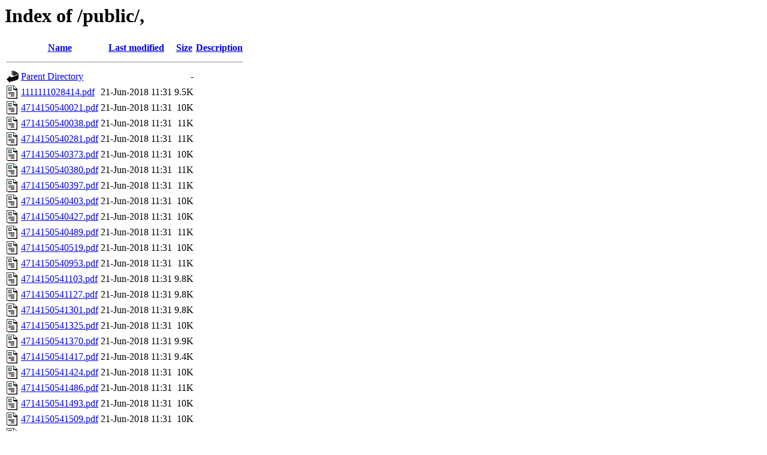

--- FILE ---
content_type: text/html;charset=UTF-8
request_url: http://info.hfchristiansen.dk/public/,/?C=M;O=A
body_size: 9057
content:
<!DOCTYPE HTML PUBLIC "-//W3C//DTD HTML 3.2 Final//EN">
<html>
 <head>
  <title>Index of /public/,</title>
 </head>
 <body>
<h1>Index of /public/,</h1>
<table><tr><th><img src="/icons/blank.gif" alt="[ICO]"></th><th><a href="?C=N;O=A">Name</a></th><th><a href="?C=M;O=D">Last modified</a></th><th><a href="?C=S;O=A">Size</a></th><th><a href="?C=D;O=A">Description</a></th></tr><tr><th colspan="5"><hr></th></tr>
<tr><td valign="top"><img src="/icons/back.gif" alt="[DIR]"></td><td><a href="/public/">Parent Directory</a></td><td>&nbsp;</td><td align="right">  - </td><td>&nbsp;</td></tr>
<tr><td valign="top"><img src="/icons/layout.gif" alt="[   ]"></td><td><a href="1111111028414.pdf">1111111028414.pdf</a></td><td align="right">21-Jun-2018 11:31  </td><td align="right">9.5K</td><td>&nbsp;</td></tr>
<tr><td valign="top"><img src="/icons/layout.gif" alt="[   ]"></td><td><a href="4714150540021.pdf">4714150540021.pdf</a></td><td align="right">21-Jun-2018 11:31  </td><td align="right"> 10K</td><td>&nbsp;</td></tr>
<tr><td valign="top"><img src="/icons/layout.gif" alt="[   ]"></td><td><a href="4714150540038.pdf">4714150540038.pdf</a></td><td align="right">21-Jun-2018 11:31  </td><td align="right"> 11K</td><td>&nbsp;</td></tr>
<tr><td valign="top"><img src="/icons/layout.gif" alt="[   ]"></td><td><a href="4714150540281.pdf">4714150540281.pdf</a></td><td align="right">21-Jun-2018 11:31  </td><td align="right"> 11K</td><td>&nbsp;</td></tr>
<tr><td valign="top"><img src="/icons/layout.gif" alt="[   ]"></td><td><a href="4714150540373.pdf">4714150540373.pdf</a></td><td align="right">21-Jun-2018 11:31  </td><td align="right"> 10K</td><td>&nbsp;</td></tr>
<tr><td valign="top"><img src="/icons/layout.gif" alt="[   ]"></td><td><a href="4714150540380.pdf">4714150540380.pdf</a></td><td align="right">21-Jun-2018 11:31  </td><td align="right"> 11K</td><td>&nbsp;</td></tr>
<tr><td valign="top"><img src="/icons/layout.gif" alt="[   ]"></td><td><a href="4714150540397.pdf">4714150540397.pdf</a></td><td align="right">21-Jun-2018 11:31  </td><td align="right"> 11K</td><td>&nbsp;</td></tr>
<tr><td valign="top"><img src="/icons/layout.gif" alt="[   ]"></td><td><a href="4714150540403.pdf">4714150540403.pdf</a></td><td align="right">21-Jun-2018 11:31  </td><td align="right"> 10K</td><td>&nbsp;</td></tr>
<tr><td valign="top"><img src="/icons/layout.gif" alt="[   ]"></td><td><a href="4714150540427.pdf">4714150540427.pdf</a></td><td align="right">21-Jun-2018 11:31  </td><td align="right"> 10K</td><td>&nbsp;</td></tr>
<tr><td valign="top"><img src="/icons/layout.gif" alt="[   ]"></td><td><a href="4714150540489.pdf">4714150540489.pdf</a></td><td align="right">21-Jun-2018 11:31  </td><td align="right"> 11K</td><td>&nbsp;</td></tr>
<tr><td valign="top"><img src="/icons/layout.gif" alt="[   ]"></td><td><a href="4714150540519.pdf">4714150540519.pdf</a></td><td align="right">21-Jun-2018 11:31  </td><td align="right"> 10K</td><td>&nbsp;</td></tr>
<tr><td valign="top"><img src="/icons/layout.gif" alt="[   ]"></td><td><a href="4714150540953.pdf">4714150540953.pdf</a></td><td align="right">21-Jun-2018 11:31  </td><td align="right"> 11K</td><td>&nbsp;</td></tr>
<tr><td valign="top"><img src="/icons/layout.gif" alt="[   ]"></td><td><a href="4714150541103.pdf">4714150541103.pdf</a></td><td align="right">21-Jun-2018 11:31  </td><td align="right">9.8K</td><td>&nbsp;</td></tr>
<tr><td valign="top"><img src="/icons/layout.gif" alt="[   ]"></td><td><a href="4714150541127.pdf">4714150541127.pdf</a></td><td align="right">21-Jun-2018 11:31  </td><td align="right">9.8K</td><td>&nbsp;</td></tr>
<tr><td valign="top"><img src="/icons/layout.gif" alt="[   ]"></td><td><a href="4714150541301.pdf">4714150541301.pdf</a></td><td align="right">21-Jun-2018 11:31  </td><td align="right">9.8K</td><td>&nbsp;</td></tr>
<tr><td valign="top"><img src="/icons/layout.gif" alt="[   ]"></td><td><a href="4714150541325.pdf">4714150541325.pdf</a></td><td align="right">21-Jun-2018 11:31  </td><td align="right"> 10K</td><td>&nbsp;</td></tr>
<tr><td valign="top"><img src="/icons/layout.gif" alt="[   ]"></td><td><a href="4714150541370.pdf">4714150541370.pdf</a></td><td align="right">21-Jun-2018 11:31  </td><td align="right">9.9K</td><td>&nbsp;</td></tr>
<tr><td valign="top"><img src="/icons/layout.gif" alt="[   ]"></td><td><a href="4714150541417.pdf">4714150541417.pdf</a></td><td align="right">21-Jun-2018 11:31  </td><td align="right">9.4K</td><td>&nbsp;</td></tr>
<tr><td valign="top"><img src="/icons/layout.gif" alt="[   ]"></td><td><a href="4714150541424.pdf">4714150541424.pdf</a></td><td align="right">21-Jun-2018 11:31  </td><td align="right"> 10K</td><td>&nbsp;</td></tr>
<tr><td valign="top"><img src="/icons/layout.gif" alt="[   ]"></td><td><a href="4714150541486.pdf">4714150541486.pdf</a></td><td align="right">21-Jun-2018 11:31  </td><td align="right"> 11K</td><td>&nbsp;</td></tr>
<tr><td valign="top"><img src="/icons/layout.gif" alt="[   ]"></td><td><a href="4714150541493.pdf">4714150541493.pdf</a></td><td align="right">21-Jun-2018 11:31  </td><td align="right"> 10K</td><td>&nbsp;</td></tr>
<tr><td valign="top"><img src="/icons/layout.gif" alt="[   ]"></td><td><a href="4714150541509.pdf">4714150541509.pdf</a></td><td align="right">21-Jun-2018 11:31  </td><td align="right"> 10K</td><td>&nbsp;</td></tr>
<tr><td valign="top"><img src="/icons/layout.gif" alt="[   ]"></td><td><a href="4714150541523.pdf">4714150541523.pdf</a></td><td align="right">21-Jun-2018 11:31  </td><td align="right"> 10K</td><td>&nbsp;</td></tr>
<tr><td valign="top"><img src="/icons/layout.gif" alt="[   ]"></td><td><a href="4714150541530.pdf">4714150541530.pdf</a></td><td align="right">21-Jun-2018 11:31  </td><td align="right"> 10K</td><td>&nbsp;</td></tr>
<tr><td valign="top"><img src="/icons/layout.gif" alt="[   ]"></td><td><a href="4714150541653.pdf">4714150541653.pdf</a></td><td align="right">21-Jun-2018 11:31  </td><td align="right"> 10K</td><td>&nbsp;</td></tr>
<tr><td valign="top"><img src="/icons/layout.gif" alt="[   ]"></td><td><a href="4714150541660.pdf">4714150541660.pdf</a></td><td align="right">21-Jun-2018 11:31  </td><td align="right"> 10K</td><td>&nbsp;</td></tr>
<tr><td valign="top"><img src="/icons/layout.gif" alt="[   ]"></td><td><a href="4714150541738.pdf">4714150541738.pdf</a></td><td align="right">21-Jun-2018 11:31  </td><td align="right"> 10K</td><td>&nbsp;</td></tr>
<tr><td valign="top"><img src="/icons/layout.gif" alt="[   ]"></td><td><a href="4714150541745.pdf">4714150541745.pdf</a></td><td align="right">21-Jun-2018 11:31  </td><td align="right">9.7K</td><td>&nbsp;</td></tr>
<tr><td valign="top"><img src="/icons/layout.gif" alt="[   ]"></td><td><a href="4714150541752.pdf">4714150541752.pdf</a></td><td align="right">21-Jun-2018 11:31  </td><td align="right"> 10K</td><td>&nbsp;</td></tr>
<tr><td valign="top"><img src="/icons/layout.gif" alt="[   ]"></td><td><a href="4714150541769.pdf">4714150541769.pdf</a></td><td align="right">21-Jun-2018 11:31  </td><td align="right"> 10K</td><td>&nbsp;</td></tr>
<tr><td valign="top"><img src="/icons/layout.gif" alt="[   ]"></td><td><a href="4714150541776.pdf">4714150541776.pdf</a></td><td align="right">21-Jun-2018 11:31  </td><td align="right">9.8K</td><td>&nbsp;</td></tr>
<tr><td valign="top"><img src="/icons/layout.gif" alt="[   ]"></td><td><a href="4714150541851.pdf">4714150541851.pdf</a></td><td align="right">21-Jun-2018 11:31  </td><td align="right"> 10K</td><td>&nbsp;</td></tr>
<tr><td valign="top"><img src="/icons/layout.gif" alt="[   ]"></td><td><a href="4714150541868.pdf">4714150541868.pdf</a></td><td align="right">21-Jun-2018 11:31  </td><td align="right"> 11K</td><td>&nbsp;</td></tr>
<tr><td valign="top"><img src="/icons/layout.gif" alt="[   ]"></td><td><a href="4714150541929.pdf">4714150541929.pdf</a></td><td align="right">21-Jun-2018 11:31  </td><td align="right"> 11K</td><td>&nbsp;</td></tr>
<tr><td valign="top"><img src="/icons/layout.gif" alt="[   ]"></td><td><a href="4714150541936.pdf">4714150541936.pdf</a></td><td align="right">21-Jun-2018 11:31  </td><td align="right"> 11K</td><td>&nbsp;</td></tr>
<tr><td valign="top"><img src="/icons/layout.gif" alt="[   ]"></td><td><a href="4714150541943.pdf">4714150541943.pdf</a></td><td align="right">21-Jun-2018 11:31  </td><td align="right"> 10K</td><td>&nbsp;</td></tr>
<tr><td valign="top"><img src="/icons/layout.gif" alt="[   ]"></td><td><a href="4714150541950.pdf">4714150541950.pdf</a></td><td align="right">21-Jun-2018 11:31  </td><td align="right"> 10K</td><td>&nbsp;</td></tr>
<tr><td valign="top"><img src="/icons/layout.gif" alt="[   ]"></td><td><a href="4714150541974.pdf">4714150541974.pdf</a></td><td align="right">21-Jun-2018 11:31  </td><td align="right"> 10K</td><td>&nbsp;</td></tr>
<tr><td valign="top"><img src="/icons/layout.gif" alt="[   ]"></td><td><a href="4714150541981.pdf">4714150541981.pdf</a></td><td align="right">21-Jun-2018 11:31  </td><td align="right"> 10K</td><td>&nbsp;</td></tr>
<tr><td valign="top"><img src="/icons/layout.gif" alt="[   ]"></td><td><a href="4714150542018.pdf">4714150542018.pdf</a></td><td align="right">21-Jun-2018 11:31  </td><td align="right"> 11K</td><td>&nbsp;</td></tr>
<tr><td valign="top"><img src="/icons/layout.gif" alt="[   ]"></td><td><a href="4714150542025.pdf">4714150542025.pdf</a></td><td align="right">21-Jun-2018 11:31  </td><td align="right"> 11K</td><td>&nbsp;</td></tr>
<tr><td valign="top"><img src="/icons/layout.gif" alt="[   ]"></td><td><a href="4714150542032.pdf">4714150542032.pdf</a></td><td align="right">21-Jun-2018 11:31  </td><td align="right"> 11K</td><td>&nbsp;</td></tr>
<tr><td valign="top"><img src="/icons/layout.gif" alt="[   ]"></td><td><a href="4714150542056.pdf">4714150542056.pdf</a></td><td align="right">21-Jun-2018 11:31  </td><td align="right"> 11K</td><td>&nbsp;</td></tr>
<tr><td valign="top"><img src="/icons/layout.gif" alt="[   ]"></td><td><a href="4714150542063.pdf">4714150542063.pdf</a></td><td align="right">21-Jun-2018 11:31  </td><td align="right"> 11K</td><td>&nbsp;</td></tr>
<tr><td valign="top"><img src="/icons/layout.gif" alt="[   ]"></td><td><a href="4714150542087.pdf">4714150542087.pdf</a></td><td align="right">21-Jun-2018 11:31  </td><td align="right"> 11K</td><td>&nbsp;</td></tr>
<tr><td valign="top"><img src="/icons/layout.gif" alt="[   ]"></td><td><a href="4714150542094.pdf">4714150542094.pdf</a></td><td align="right">21-Jun-2018 11:31  </td><td align="right"> 11K</td><td>&nbsp;</td></tr>
<tr><td valign="top"><img src="/icons/layout.gif" alt="[   ]"></td><td><a href="4714150542148.pdf">4714150542148.pdf</a></td><td align="right">21-Jun-2018 11:31  </td><td align="right"> 11K</td><td>&nbsp;</td></tr>
<tr><td valign="top"><img src="/icons/layout.gif" alt="[   ]"></td><td><a href="4714150542162.pdf">4714150542162.pdf</a></td><td align="right">21-Jun-2018 11:31  </td><td align="right"> 11K</td><td>&nbsp;</td></tr>
<tr><td valign="top"><img src="/icons/layout.gif" alt="[   ]"></td><td><a href="4714150542179.pdf">4714150542179.pdf</a></td><td align="right">21-Jun-2018 11:31  </td><td align="right"> 10K</td><td>&nbsp;</td></tr>
<tr><td valign="top"><img src="/icons/layout.gif" alt="[   ]"></td><td><a href="4714150542186.pdf">4714150542186.pdf</a></td><td align="right">21-Jun-2018 11:31  </td><td align="right"> 11K</td><td>&nbsp;</td></tr>
<tr><td valign="top"><img src="/icons/layout.gif" alt="[   ]"></td><td><a href="4714150542216.pdf">4714150542216.pdf</a></td><td align="right">21-Jun-2018 11:31  </td><td align="right"> 11K</td><td>&nbsp;</td></tr>
<tr><td valign="top"><img src="/icons/layout.gif" alt="[   ]"></td><td><a href="4714150542223.pdf">4714150542223.pdf</a></td><td align="right">21-Jun-2018 11:31  </td><td align="right"> 11K</td><td>&nbsp;</td></tr>
<tr><td valign="top"><img src="/icons/layout.gif" alt="[   ]"></td><td><a href="4714150542230.pdf">4714150542230.pdf</a></td><td align="right">21-Jun-2018 11:31  </td><td align="right"> 11K</td><td>&nbsp;</td></tr>
<tr><td valign="top"><img src="/icons/layout.gif" alt="[   ]"></td><td><a href="4714150542247.pdf">4714150542247.pdf</a></td><td align="right">21-Jun-2018 11:31  </td><td align="right"> 11K</td><td>&nbsp;</td></tr>
<tr><td valign="top"><img src="/icons/layout.gif" alt="[   ]"></td><td><a href="4714150542254.pdf">4714150542254.pdf</a></td><td align="right">21-Jun-2018 11:31  </td><td align="right"> 11K</td><td>&nbsp;</td></tr>
<tr><td valign="top"><img src="/icons/layout.gif" alt="[   ]"></td><td><a href="4714150542346.pdf">4714150542346.pdf</a></td><td align="right">21-Jun-2018 11:31  </td><td align="right"> 11K</td><td>&nbsp;</td></tr>
<tr><td valign="top"><img src="/icons/layout.gif" alt="[   ]"></td><td><a href="4714150542353.pdf">4714150542353.pdf</a></td><td align="right">21-Jun-2018 11:31  </td><td align="right"> 11K</td><td>&nbsp;</td></tr>
<tr><td valign="top"><img src="/icons/layout.gif" alt="[   ]"></td><td><a href="4714150542360.pdf">4714150542360.pdf</a></td><td align="right">21-Jun-2018 11:31  </td><td align="right"> 11K</td><td>&nbsp;</td></tr>
<tr><td valign="top"><img src="/icons/layout.gif" alt="[   ]"></td><td><a href="4714150542377.pdf">4714150542377.pdf</a></td><td align="right">21-Jun-2018 11:31  </td><td align="right"> 10K</td><td>&nbsp;</td></tr>
<tr><td valign="top"><img src="/icons/layout.gif" alt="[   ]"></td><td><a href="4714150542407.pdf">4714150542407.pdf</a></td><td align="right">21-Jun-2018 11:31  </td><td align="right"> 10K</td><td>&nbsp;</td></tr>
<tr><td valign="top"><img src="/icons/layout.gif" alt="[   ]"></td><td><a href="4714150542414.pdf">4714150542414.pdf</a></td><td align="right">21-Jun-2018 11:31  </td><td align="right"> 10K</td><td>&nbsp;</td></tr>
<tr><td valign="top"><img src="/icons/layout.gif" alt="[   ]"></td><td><a href="4714150542438.pdf">4714150542438.pdf</a></td><td align="right">21-Jun-2018 11:31  </td><td align="right"> 11K</td><td>&nbsp;</td></tr>
<tr><td valign="top"><img src="/icons/layout.gif" alt="[   ]"></td><td><a href="4714150542469.pdf">4714150542469.pdf</a></td><td align="right">21-Jun-2018 11:31  </td><td align="right"> 11K</td><td>&nbsp;</td></tr>
<tr><td valign="top"><img src="/icons/layout.gif" alt="[   ]"></td><td><a href="4714150542483.pdf">4714150542483.pdf</a></td><td align="right">21-Jun-2018 11:31  </td><td align="right"> 11K</td><td>&nbsp;</td></tr>
<tr><td valign="top"><img src="/icons/layout.gif" alt="[   ]"></td><td><a href="4714150542490.pdf">4714150542490.pdf</a></td><td align="right">21-Jun-2018 11:31  </td><td align="right"> 11K</td><td>&nbsp;</td></tr>
<tr><td valign="top"><img src="/icons/layout.gif" alt="[   ]"></td><td><a href="4714150542544.pdf">4714150542544.pdf</a></td><td align="right">21-Jun-2018 11:31  </td><td align="right"> 10K</td><td>&nbsp;</td></tr>
<tr><td valign="top"><img src="/icons/layout.gif" alt="[   ]"></td><td><a href="4714150542551.pdf">4714150542551.pdf</a></td><td align="right">21-Jun-2018 11:31  </td><td align="right"> 10K</td><td>&nbsp;</td></tr>
<tr><td valign="top"><img src="/icons/layout.gif" alt="[   ]"></td><td><a href="4714150542575.pdf">4714150542575.pdf</a></td><td align="right">21-Jun-2018 11:31  </td><td align="right"> 10K</td><td>&nbsp;</td></tr>
<tr><td valign="top"><img src="/icons/layout.gif" alt="[   ]"></td><td><a href="4714150542667.pdf">4714150542667.pdf</a></td><td align="right">21-Jun-2018 11:31  </td><td align="right"> 11K</td><td>&nbsp;</td></tr>
<tr><td valign="top"><img src="/icons/layout.gif" alt="[   ]"></td><td><a href="4714150542766.pdf">4714150542766.pdf</a></td><td align="right">21-Jun-2018 11:31  </td><td align="right"> 11K</td><td>&nbsp;</td></tr>
<tr><td valign="top"><img src="/icons/layout.gif" alt="[   ]"></td><td><a href="4714150542773.pdf">4714150542773.pdf</a></td><td align="right">21-Jun-2018 11:31  </td><td align="right"> 10K</td><td>&nbsp;</td></tr>
<tr><td valign="top"><img src="/icons/layout.gif" alt="[   ]"></td><td><a href="4714150542803.pdf">4714150542803.pdf</a></td><td align="right">21-Jun-2018 11:31  </td><td align="right"> 11K</td><td>&nbsp;</td></tr>
<tr><td valign="top"><img src="/icons/layout.gif" alt="[   ]"></td><td><a href="4714150542827.pdf">4714150542827.pdf</a></td><td align="right">21-Jun-2018 11:31  </td><td align="right"> 11K</td><td>&nbsp;</td></tr>
<tr><td valign="top"><img src="/icons/layout.gif" alt="[   ]"></td><td><a href="4714150542834.pdf">4714150542834.pdf</a></td><td align="right">21-Jun-2018 11:31  </td><td align="right"> 11K</td><td>&nbsp;</td></tr>
<tr><td valign="top"><img src="/icons/layout.gif" alt="[   ]"></td><td><a href="4714150542841.pdf">4714150542841.pdf</a></td><td align="right">21-Jun-2018 11:31  </td><td align="right"> 11K</td><td>&nbsp;</td></tr>
<tr><td valign="top"><img src="/icons/layout.gif" alt="[   ]"></td><td><a href="4714150542858.pdf">4714150542858.pdf</a></td><td align="right">21-Jun-2018 11:31  </td><td align="right"> 12K</td><td>&nbsp;</td></tr>
<tr><td valign="top"><img src="/icons/layout.gif" alt="[   ]"></td><td><a href="4714150542889.pdf">4714150542889.pdf</a></td><td align="right">21-Jun-2018 11:31  </td><td align="right"> 12K</td><td>&nbsp;</td></tr>
<tr><td valign="top"><img src="/icons/layout.gif" alt="[   ]"></td><td><a href="4714150542926.pdf">4714150542926.pdf</a></td><td align="right">21-Jun-2018 11:31  </td><td align="right"> 11K</td><td>&nbsp;</td></tr>
<tr><td valign="top"><img src="/icons/layout.gif" alt="[   ]"></td><td><a href="4714150542933.pdf">4714150542933.pdf</a></td><td align="right">21-Jun-2018 11:31  </td><td align="right"> 11K</td><td>&nbsp;</td></tr>
<tr><td valign="top"><img src="/icons/layout.gif" alt="[   ]"></td><td><a href="4714150542940.pdf">4714150542940.pdf</a></td><td align="right">21-Jun-2018 11:31  </td><td align="right"> 11K</td><td>&nbsp;</td></tr>
<tr><td valign="top"><img src="/icons/layout.gif" alt="[   ]"></td><td><a href="4714150543015.pdf">4714150543015.pdf</a></td><td align="right">21-Jun-2018 11:31  </td><td align="right"> 10K</td><td>&nbsp;</td></tr>
<tr><td valign="top"><img src="/icons/layout.gif" alt="[   ]"></td><td><a href="4714150543022.pdf">4714150543022.pdf</a></td><td align="right">21-Jun-2018 11:31  </td><td align="right"> 11K</td><td>&nbsp;</td></tr>
<tr><td valign="top"><img src="/icons/layout.gif" alt="[   ]"></td><td><a href="4714150543039.pdf">4714150543039.pdf</a></td><td align="right">21-Jun-2018 11:31  </td><td align="right"> 11K</td><td>&nbsp;</td></tr>
<tr><td valign="top"><img src="/icons/layout.gif" alt="[   ]"></td><td><a href="4714150543060.pdf">4714150543060.pdf</a></td><td align="right">21-Jun-2018 11:31  </td><td align="right"> 11K</td><td>&nbsp;</td></tr>
<tr><td valign="top"><img src="/icons/layout.gif" alt="[   ]"></td><td><a href="4714150543077.pdf">4714150543077.pdf</a></td><td align="right">21-Jun-2018 11:31  </td><td align="right"> 10K</td><td>&nbsp;</td></tr>
<tr><td valign="top"><img src="/icons/layout.gif" alt="[   ]"></td><td><a href="4714150543138.pdf">4714150543138.pdf</a></td><td align="right">21-Jun-2018 11:31  </td><td align="right"> 11K</td><td>&nbsp;</td></tr>
<tr><td valign="top"><img src="/icons/layout.gif" alt="[   ]"></td><td><a href="4714150543145.pdf">4714150543145.pdf</a></td><td align="right">21-Jun-2018 11:31  </td><td align="right"> 10K</td><td>&nbsp;</td></tr>
<tr><td valign="top"><img src="/icons/layout.gif" alt="[   ]"></td><td><a href="4714150543152.pdf">4714150543152.pdf</a></td><td align="right">21-Jun-2018 11:31  </td><td align="right"> 10K</td><td>&nbsp;</td></tr>
<tr><td valign="top"><img src="/icons/layout.gif" alt="[   ]"></td><td><a href="4714150543169.pdf">4714150543169.pdf</a></td><td align="right">21-Jun-2018 11:31  </td><td align="right"> 11K</td><td>&nbsp;</td></tr>
<tr><td valign="top"><img src="/icons/layout.gif" alt="[   ]"></td><td><a href="4714150543183.pdf">4714150543183.pdf</a></td><td align="right">21-Jun-2018 11:31  </td><td align="right"> 11K</td><td>&nbsp;</td></tr>
<tr><td valign="top"><img src="/icons/layout.gif" alt="[   ]"></td><td><a href="4714150543206.pdf">4714150543206.pdf</a></td><td align="right">21-Jun-2018 11:31  </td><td align="right"> 11K</td><td>&nbsp;</td></tr>
<tr><td valign="top"><img src="/icons/layout.gif" alt="[   ]"></td><td><a href="4714150543350.pdf">4714150543350.pdf</a></td><td align="right">21-Jun-2018 11:31  </td><td align="right"> 10K</td><td>&nbsp;</td></tr>
<tr><td valign="top"><img src="/icons/layout.gif" alt="[   ]"></td><td><a href="4714150543367.pdf">4714150543367.pdf</a></td><td align="right">21-Jun-2018 11:31  </td><td align="right"> 11K</td><td>&nbsp;</td></tr>
<tr><td valign="top"><img src="/icons/layout.gif" alt="[   ]"></td><td><a href="4714150543381.pdf">4714150543381.pdf</a></td><td align="right">21-Jun-2018 11:31  </td><td align="right"> 11K</td><td>&nbsp;</td></tr>
<tr><td valign="top"><img src="/icons/layout.gif" alt="[   ]"></td><td><a href="4714150543404.pdf">4714150543404.pdf</a></td><td align="right">21-Jun-2018 11:31  </td><td align="right"> 10K</td><td>&nbsp;</td></tr>
<tr><td valign="top"><img src="/icons/layout.gif" alt="[   ]"></td><td><a href="4714150543428.pdf">4714150543428.pdf</a></td><td align="right">21-Jun-2018 11:31  </td><td align="right"> 11K</td><td>&nbsp;</td></tr>
<tr><td valign="top"><img src="/icons/layout.gif" alt="[   ]"></td><td><a href="4714150543435.pdf">4714150543435.pdf</a></td><td align="right">21-Jun-2018 11:31  </td><td align="right"> 10K</td><td>&nbsp;</td></tr>
<tr><td valign="top"><img src="/icons/layout.gif" alt="[   ]"></td><td><a href="4714150543534.pdf">4714150543534.pdf</a></td><td align="right">21-Jun-2018 11:31  </td><td align="right"> 10K</td><td>&nbsp;</td></tr>
<tr><td valign="top"><img src="/icons/layout.gif" alt="[   ]"></td><td><a href="4714150543541.pdf">4714150543541.pdf</a></td><td align="right">21-Jun-2018 11:31  </td><td align="right"> 10K</td><td>&nbsp;</td></tr>
<tr><td valign="top"><img src="/icons/layout.gif" alt="[   ]"></td><td><a href="4714150543558.pdf">4714150543558.pdf</a></td><td align="right">21-Jun-2018 11:31  </td><td align="right"> 11K</td><td>&nbsp;</td></tr>
<tr><td valign="top"><img src="/icons/layout.gif" alt="[   ]"></td><td><a href="4714150543596.pdf">4714150543596.pdf</a></td><td align="right">21-Jun-2018 11:31  </td><td align="right"> 11K</td><td>&nbsp;</td></tr>
<tr><td valign="top"><img src="/icons/layout.gif" alt="[   ]"></td><td><a href="4714150543602.pdf">4714150543602.pdf</a></td><td align="right">21-Jun-2018 11:31  </td><td align="right"> 11K</td><td>&nbsp;</td></tr>
<tr><td valign="top"><img src="/icons/layout.gif" alt="[   ]"></td><td><a href="4714150543633.pdf">4714150543633.pdf</a></td><td align="right">21-Jun-2018 11:31  </td><td align="right"> 11K</td><td>&nbsp;</td></tr>
<tr><td valign="top"><img src="/icons/layout.gif" alt="[   ]"></td><td><a href="4714150543640.pdf">4714150543640.pdf</a></td><td align="right">21-Jun-2018 11:31  </td><td align="right"> 11K</td><td>&nbsp;</td></tr>
<tr><td valign="top"><img src="/icons/layout.gif" alt="[   ]"></td><td><a href="4714150543732.pdf">4714150543732.pdf</a></td><td align="right">21-Jun-2018 11:31  </td><td align="right"> 11K</td><td>&nbsp;</td></tr>
<tr><td valign="top"><img src="/icons/layout.gif" alt="[   ]"></td><td><a href="4714150543749.pdf">4714150543749.pdf</a></td><td align="right">21-Jun-2018 11:31  </td><td align="right"> 10K</td><td>&nbsp;</td></tr>
<tr><td valign="top"><img src="/icons/layout.gif" alt="[   ]"></td><td><a href="4714150543756.pdf">4714150543756.pdf</a></td><td align="right">21-Jun-2018 11:31  </td><td align="right"> 10K</td><td>&nbsp;</td></tr>
<tr><td valign="top"><img src="/icons/layout.gif" alt="[   ]"></td><td><a href="4714150543763.pdf">4714150543763.pdf</a></td><td align="right">21-Jun-2018 11:31  </td><td align="right"> 11K</td><td>&nbsp;</td></tr>
<tr><td valign="top"><img src="/icons/layout.gif" alt="[   ]"></td><td><a href="4714150543770.pdf">4714150543770.pdf</a></td><td align="right">21-Jun-2018 11:31  </td><td align="right"> 10K</td><td>&nbsp;</td></tr>
<tr><td valign="top"><img src="/icons/layout.gif" alt="[   ]"></td><td><a href="4714150543886.pdf">4714150543886.pdf</a></td><td align="right">21-Jun-2018 11:31  </td><td align="right"> 12K</td><td>&nbsp;</td></tr>
<tr><td valign="top"><img src="/icons/layout.gif" alt="[   ]"></td><td><a href="4714150543893.pdf">4714150543893.pdf</a></td><td align="right">21-Jun-2018 11:31  </td><td align="right"> 11K</td><td>&nbsp;</td></tr>
<tr><td valign="top"><img src="/icons/layout.gif" alt="[   ]"></td><td><a href="4714150543954.pdf">4714150543954.pdf</a></td><td align="right">21-Jun-2018 11:31  </td><td align="right"> 11K</td><td>&nbsp;</td></tr>
<tr><td valign="top"><img src="/icons/layout.gif" alt="[   ]"></td><td><a href="4714150543961.pdf">4714150543961.pdf</a></td><td align="right">21-Jun-2018 11:31  </td><td align="right"> 11K</td><td>&nbsp;</td></tr>
<tr><td valign="top"><img src="/icons/layout.gif" alt="[   ]"></td><td><a href="4714150543985.pdf">4714150543985.pdf</a></td><td align="right">21-Jun-2018 11:31  </td><td align="right"> 11K</td><td>&nbsp;</td></tr>
<tr><td valign="top"><img src="/icons/layout.gif" alt="[   ]"></td><td><a href="4714150544012.pdf">4714150544012.pdf</a></td><td align="right">21-Jun-2018 11:31  </td><td align="right"> 10K</td><td>&nbsp;</td></tr>
<tr><td valign="top"><img src="/icons/layout.gif" alt="[   ]"></td><td><a href="4714150544203.pdf">4714150544203.pdf</a></td><td align="right">21-Jun-2018 11:31  </td><td align="right"> 11K</td><td>&nbsp;</td></tr>
<tr><td valign="top"><img src="/icons/layout.gif" alt="[   ]"></td><td><a href="4714150544210.pdf">4714150544210.pdf</a></td><td align="right">21-Jun-2018 11:31  </td><td align="right"> 10K</td><td>&nbsp;</td></tr>
<tr><td valign="top"><img src="/icons/layout.gif" alt="[   ]"></td><td><a href="4714150544227.pdf">4714150544227.pdf</a></td><td align="right">21-Jun-2018 11:31  </td><td align="right"> 11K</td><td>&nbsp;</td></tr>
<tr><td valign="top"><img src="/icons/layout.gif" alt="[   ]"></td><td><a href="4714150544289.pdf">4714150544289.pdf</a></td><td align="right">21-Jun-2018 11:31  </td><td align="right"> 11K</td><td>&nbsp;</td></tr>
<tr><td valign="top"><img src="/icons/layout.gif" alt="[   ]"></td><td><a href="4714150544296.pdf">4714150544296.pdf</a></td><td align="right">21-Jun-2018 11:31  </td><td align="right"> 11K</td><td>&nbsp;</td></tr>
<tr><td valign="top"><img src="/icons/layout.gif" alt="[   ]"></td><td><a href="4714150544302.pdf">4714150544302.pdf</a></td><td align="right">21-Jun-2018 11:31  </td><td align="right"> 11K</td><td>&nbsp;</td></tr>
<tr><td valign="top"><img src="/icons/layout.gif" alt="[   ]"></td><td><a href="4714150544319.pdf">4714150544319.pdf</a></td><td align="right">21-Jun-2018 11:31  </td><td align="right"> 10K</td><td>&nbsp;</td></tr>
<tr><td valign="top"><img src="/icons/layout.gif" alt="[   ]"></td><td><a href="4714150544326.pdf">4714150544326.pdf</a></td><td align="right">21-Jun-2018 11:31  </td><td align="right"> 11K</td><td>&nbsp;</td></tr>
<tr><td valign="top"><img src="/icons/layout.gif" alt="[   ]"></td><td><a href="4714150544449.pdf">4714150544449.pdf</a></td><td align="right">21-Jun-2018 11:31  </td><td align="right"> 10K</td><td>&nbsp;</td></tr>
<tr><td valign="top"><img src="/icons/layout.gif" alt="[   ]"></td><td><a href="4714150544463.pdf">4714150544463.pdf</a></td><td align="right">21-Jun-2018 11:31  </td><td align="right"> 10K</td><td>&nbsp;</td></tr>
<tr><td valign="top"><img src="/icons/layout.gif" alt="[   ]"></td><td><a href="4714150544555.pdf">4714150544555.pdf</a></td><td align="right">21-Jun-2018 11:31  </td><td align="right"> 10K</td><td>&nbsp;</td></tr>
<tr><td valign="top"><img src="/icons/layout.gif" alt="[   ]"></td><td><a href="4714150544562.pdf">4714150544562.pdf</a></td><td align="right">21-Jun-2018 11:31  </td><td align="right"> 11K</td><td>&nbsp;</td></tr>
<tr><td valign="top"><img src="/icons/layout.gif" alt="[   ]"></td><td><a href="4714150544579.pdf">4714150544579.pdf</a></td><td align="right">21-Jun-2018 11:31  </td><td align="right"> 10K</td><td>&nbsp;</td></tr>
<tr><td valign="top"><img src="/icons/layout.gif" alt="[   ]"></td><td><a href="4714150544586.pdf">4714150544586.pdf</a></td><td align="right">21-Jun-2018 11:31  </td><td align="right"> 11K</td><td>&nbsp;</td></tr>
<tr><td valign="top"><img src="/icons/layout.gif" alt="[   ]"></td><td><a href="4714150544593.pdf">4714150544593.pdf</a></td><td align="right">21-Jun-2018 11:31  </td><td align="right"> 11K</td><td>&nbsp;</td></tr>
<tr><td valign="top"><img src="/icons/layout.gif" alt="[   ]"></td><td><a href="4714150544609.pdf">4714150544609.pdf</a></td><td align="right">21-Jun-2018 11:31  </td><td align="right"> 11K</td><td>&nbsp;</td></tr>
<tr><td valign="top"><img src="/icons/layout.gif" alt="[   ]"></td><td><a href="4714150544616.pdf">4714150544616.pdf</a></td><td align="right">21-Jun-2018 11:31  </td><td align="right"> 10K</td><td>&nbsp;</td></tr>
<tr><td valign="top"><img src="/icons/layout.gif" alt="[   ]"></td><td><a href="4714150544623.pdf">4714150544623.pdf</a></td><td align="right">21-Jun-2018 11:31  </td><td align="right"> 11K</td><td>&nbsp;</td></tr>
<tr><td valign="top"><img src="/icons/layout.gif" alt="[   ]"></td><td><a href="4714150544791.pdf">4714150544791.pdf</a></td><td align="right">21-Jun-2018 11:31  </td><td align="right"> 10K</td><td>&nbsp;</td></tr>
<tr><td valign="top"><img src="/icons/layout.gif" alt="[   ]"></td><td><a href="4714150544838.pdf">4714150544838.pdf</a></td><td align="right">21-Jun-2018 11:31  </td><td align="right"> 11K</td><td>&nbsp;</td></tr>
<tr><td valign="top"><img src="/icons/layout.gif" alt="[   ]"></td><td><a href="4714150544845.pdf">4714150544845.pdf</a></td><td align="right">21-Jun-2018 11:31  </td><td align="right"> 11K</td><td>&nbsp;</td></tr>
<tr><td valign="top"><img src="/icons/layout.gif" alt="[   ]"></td><td><a href="4714150544852.pdf">4714150544852.pdf</a></td><td align="right">21-Jun-2018 11:31  </td><td align="right"> 11K</td><td>&nbsp;</td></tr>
<tr><td valign="top"><img src="/icons/layout.gif" alt="[   ]"></td><td><a href="4714150544869.pdf">4714150544869.pdf</a></td><td align="right">21-Jun-2018 11:31  </td><td align="right"> 11K</td><td>&nbsp;</td></tr>
<tr><td valign="top"><img src="/icons/layout.gif" alt="[   ]"></td><td><a href="4714150544883.pdf">4714150544883.pdf</a></td><td align="right">21-Jun-2018 11:31  </td><td align="right"> 11K</td><td>&nbsp;</td></tr>
<tr><td valign="top"><img src="/icons/layout.gif" alt="[   ]"></td><td><a href="4714150544951.pdf">4714150544951.pdf</a></td><td align="right">21-Jun-2018 11:31  </td><td align="right"> 10K</td><td>&nbsp;</td></tr>
<tr><td valign="top"><img src="/icons/layout.gif" alt="[   ]"></td><td><a href="4714150544982.pdf">4714150544982.pdf</a></td><td align="right">21-Jun-2018 11:31  </td><td align="right"> 11K</td><td>&nbsp;</td></tr>
<tr><td valign="top"><img src="/icons/layout.gif" alt="[   ]"></td><td><a href="4714150544999.pdf">4714150544999.pdf</a></td><td align="right">21-Jun-2018 11:31  </td><td align="right"> 11K</td><td>&nbsp;</td></tr>
<tr><td valign="top"><img src="/icons/layout.gif" alt="[   ]"></td><td><a href="4714150545002.pdf">4714150545002.pdf</a></td><td align="right">21-Jun-2018 11:31  </td><td align="right"> 11K</td><td>&nbsp;</td></tr>
<tr><td valign="top"><img src="/icons/layout.gif" alt="[   ]"></td><td><a href="4714150545026.pdf">4714150545026.pdf</a></td><td align="right">21-Jun-2018 11:31  </td><td align="right"> 11K</td><td>&nbsp;</td></tr>
<tr><td valign="top"><img src="/icons/layout.gif" alt="[   ]"></td><td><a href="4714150545033.pdf">4714150545033.pdf</a></td><td align="right">21-Jun-2018 11:31  </td><td align="right"> 10K</td><td>&nbsp;</td></tr>
<tr><td valign="top"><img src="/icons/layout.gif" alt="[   ]"></td><td><a href="4714150545057.pdf">4714150545057.pdf</a></td><td align="right">21-Jun-2018 11:31  </td><td align="right"> 10K</td><td>&nbsp;</td></tr>
<tr><td valign="top"><img src="/icons/layout.gif" alt="[   ]"></td><td><a href="4714150545064.pdf">4714150545064.pdf</a></td><td align="right">21-Jun-2018 11:31  </td><td align="right"> 10K</td><td>&nbsp;</td></tr>
<tr><td valign="top"><img src="/icons/layout.gif" alt="[   ]"></td><td><a href="4714150545071.pdf">4714150545071.pdf</a></td><td align="right">21-Jun-2018 11:31  </td><td align="right">9.8K</td><td>&nbsp;</td></tr>
<tr><td valign="top"><img src="/icons/layout.gif" alt="[   ]"></td><td><a href="4714150545088.pdf">4714150545088.pdf</a></td><td align="right">21-Jun-2018 11:31  </td><td align="right"> 11K</td><td>&nbsp;</td></tr>
<tr><td valign="top"><img src="/icons/layout.gif" alt="[   ]"></td><td><a href="4714150545125.pdf">4714150545125.pdf</a></td><td align="right">21-Jun-2018 11:31  </td><td align="right"> 10K</td><td>&nbsp;</td></tr>
<tr><td valign="top"><img src="/icons/layout.gif" alt="[   ]"></td><td><a href="4714150545156.pdf">4714150545156.pdf</a></td><td align="right">21-Jun-2018 11:31  </td><td align="right"> 10K</td><td>&nbsp;</td></tr>
<tr><td valign="top"><img src="/icons/layout.gif" alt="[   ]"></td><td><a href="4714150545187.pdf">4714150545187.pdf</a></td><td align="right">21-Jun-2018 11:31  </td><td align="right"> 10K</td><td>&nbsp;</td></tr>
<tr><td valign="top"><img src="/icons/layout.gif" alt="[   ]"></td><td><a href="4714150545194.pdf">4714150545194.pdf</a></td><td align="right">21-Jun-2018 11:31  </td><td align="right"> 10K</td><td>&nbsp;</td></tr>
<tr><td valign="top"><img src="/icons/layout.gif" alt="[   ]"></td><td><a href="4714150545200.pdf">4714150545200.pdf</a></td><td align="right">21-Jun-2018 11:31  </td><td align="right"> 11K</td><td>&nbsp;</td></tr>
<tr><td valign="top"><img src="/icons/layout.gif" alt="[   ]"></td><td><a href="4714150545217.pdf">4714150545217.pdf</a></td><td align="right">21-Jun-2018 11:31  </td><td align="right"> 10K</td><td>&nbsp;</td></tr>
<tr><td valign="top"><img src="/icons/layout.gif" alt="[   ]"></td><td><a href="4714150545231.pdf">4714150545231.pdf</a></td><td align="right">21-Jun-2018 11:31  </td><td align="right"> 10K</td><td>&nbsp;</td></tr>
<tr><td valign="top"><img src="/icons/layout.gif" alt="[   ]"></td><td><a href="4714150545248.pdf">4714150545248.pdf</a></td><td align="right">21-Jun-2018 11:31  </td><td align="right"> 11K</td><td>&nbsp;</td></tr>
<tr><td valign="top"><img src="/icons/layout.gif" alt="[   ]"></td><td><a href="4714150545286.pdf">4714150545286.pdf</a></td><td align="right">21-Jun-2018 11:31  </td><td align="right"> 11K</td><td>&nbsp;</td></tr>
<tr><td valign="top"><img src="/icons/layout.gif" alt="[   ]"></td><td><a href="4714150545293.pdf">4714150545293.pdf</a></td><td align="right">21-Jun-2018 11:31  </td><td align="right"> 11K</td><td>&nbsp;</td></tr>
<tr><td valign="top"><img src="/icons/layout.gif" alt="[   ]"></td><td><a href="4714150545378.pdf">4714150545378.pdf</a></td><td align="right">21-Jun-2018 11:31  </td><td align="right"> 11K</td><td>&nbsp;</td></tr>
<tr><td valign="top"><img src="/icons/layout.gif" alt="[   ]"></td><td><a href="4714150545385.pdf">4714150545385.pdf</a></td><td align="right">21-Jun-2018 11:31  </td><td align="right"> 11K</td><td>&nbsp;</td></tr>
<tr><td valign="top"><img src="/icons/layout.gif" alt="[   ]"></td><td><a href="4714150545460.pdf">4714150545460.pdf</a></td><td align="right">21-Jun-2018 11:31  </td><td align="right"> 10K</td><td>&nbsp;</td></tr>
<tr><td valign="top"><img src="/icons/layout.gif" alt="[   ]"></td><td><a href="4714150545477.pdf">4714150545477.pdf</a></td><td align="right">21-Jun-2018 11:31  </td><td align="right">9.9K</td><td>&nbsp;</td></tr>
<tr><td valign="top"><img src="/icons/layout.gif" alt="[   ]"></td><td><a href="4714150545484.pdf">4714150545484.pdf</a></td><td align="right">21-Jun-2018 11:31  </td><td align="right"> 11K</td><td>&nbsp;</td></tr>
<tr><td valign="top"><img src="/icons/layout.gif" alt="[   ]"></td><td><a href="4714150545620.pdf">4714150545620.pdf</a></td><td align="right">21-Jun-2018 11:31  </td><td align="right"> 11K</td><td>&nbsp;</td></tr>
<tr><td valign="top"><img src="/icons/layout.gif" alt="[   ]"></td><td><a href="4714150545637.pdf">4714150545637.pdf</a></td><td align="right">21-Jun-2018 11:31  </td><td align="right"> 10K</td><td>&nbsp;</td></tr>
<tr><td valign="top"><img src="/icons/layout.gif" alt="[   ]"></td><td><a href="4714150545651.pdf">4714150545651.pdf</a></td><td align="right">21-Jun-2018 11:31  </td><td align="right"> 10K</td><td>&nbsp;</td></tr>
<tr><td valign="top"><img src="/icons/layout.gif" alt="[   ]"></td><td><a href="4714150545668.pdf">4714150545668.pdf</a></td><td align="right">21-Jun-2018 11:31  </td><td align="right"> 11K</td><td>&nbsp;</td></tr>
<tr><td valign="top"><img src="/icons/layout.gif" alt="[   ]"></td><td><a href="4714150545705.pdf">4714150545705.pdf</a></td><td align="right">21-Jun-2018 11:31  </td><td align="right"> 10K</td><td>&nbsp;</td></tr>
<tr><td valign="top"><img src="/icons/layout.gif" alt="[   ]"></td><td><a href="4714150545712.pdf">4714150545712.pdf</a></td><td align="right">21-Jun-2018 11:31  </td><td align="right"> 10K</td><td>&nbsp;</td></tr>
<tr><td valign="top"><img src="/icons/layout.gif" alt="[   ]"></td><td><a href="4714150545750.pdf">4714150545750.pdf</a></td><td align="right">21-Jun-2018 11:31  </td><td align="right"> 10K</td><td>&nbsp;</td></tr>
<tr><td valign="top"><img src="/icons/layout.gif" alt="[   ]"></td><td><a href="4714150545767.pdf">4714150545767.pdf</a></td><td align="right">21-Jun-2018 11:31  </td><td align="right"> 10K</td><td>&nbsp;</td></tr>
<tr><td valign="top"><img src="/icons/layout.gif" alt="[   ]"></td><td><a href="4714150545781.pdf">4714150545781.pdf</a></td><td align="right">21-Jun-2018 11:31  </td><td align="right"> 10K</td><td>&nbsp;</td></tr>
<tr><td valign="top"><img src="/icons/layout.gif" alt="[   ]"></td><td><a href="4714150545804.pdf">4714150545804.pdf</a></td><td align="right">21-Jun-2018 11:31  </td><td align="right"> 11K</td><td>&nbsp;</td></tr>
<tr><td valign="top"><img src="/icons/layout.gif" alt="[   ]"></td><td><a href="4714150545811.pdf">4714150545811.pdf</a></td><td align="right">21-Jun-2018 11:31  </td><td align="right"> 10K</td><td>&nbsp;</td></tr>
<tr><td valign="top"><img src="/icons/layout.gif" alt="[   ]"></td><td><a href="4714150545835.pdf">4714150545835.pdf</a></td><td align="right">21-Jun-2018 11:31  </td><td align="right"> 11K</td><td>&nbsp;</td></tr>
<tr><td valign="top"><img src="/icons/layout.gif" alt="[   ]"></td><td><a href="4714150545866.pdf">4714150545866.pdf</a></td><td align="right">21-Jun-2018 11:31  </td><td align="right"> 11K</td><td>&nbsp;</td></tr>
<tr><td valign="top"><img src="/icons/layout.gif" alt="[   ]"></td><td><a href="4714150545873.pdf">4714150545873.pdf</a></td><td align="right">21-Jun-2018 11:31  </td><td align="right"> 11K</td><td>&nbsp;</td></tr>
<tr><td valign="top"><img src="/icons/layout.gif" alt="[   ]"></td><td><a href="4714150545903.pdf">4714150545903.pdf</a></td><td align="right">21-Jun-2018 11:31  </td><td align="right"> 11K</td><td>&nbsp;</td></tr>
<tr><td valign="top"><img src="/icons/layout.gif" alt="[   ]"></td><td><a href="4714150545910.pdf">4714150545910.pdf</a></td><td align="right">21-Jun-2018 11:31  </td><td align="right"> 10K</td><td>&nbsp;</td></tr>
<tr><td valign="top"><img src="/icons/layout.gif" alt="[   ]"></td><td><a href="4714150545927.pdf">4714150545927.pdf</a></td><td align="right">21-Jun-2018 11:31  </td><td align="right"> 11K</td><td>&nbsp;</td></tr>
<tr><td valign="top"><img src="/icons/layout.gif" alt="[   ]"></td><td><a href="4714150545941.pdf">4714150545941.pdf</a></td><td align="right">21-Jun-2018 11:31  </td><td align="right"> 10K</td><td>&nbsp;</td></tr>
<tr><td valign="top"><img src="/icons/layout.gif" alt="[   ]"></td><td><a href="4714150545958.pdf">4714150545958.pdf</a></td><td align="right">21-Jun-2018 11:31  </td><td align="right"> 11K</td><td>&nbsp;</td></tr>
<tr><td valign="top"><img src="/icons/layout.gif" alt="[   ]"></td><td><a href="4714150545965.pdf">4714150545965.pdf</a></td><td align="right">21-Jun-2018 11:31  </td><td align="right"> 11K</td><td>&nbsp;</td></tr>
<tr><td valign="top"><img src="/icons/layout.gif" alt="[   ]"></td><td><a href="4714150546009.pdf">4714150546009.pdf</a></td><td align="right">21-Jun-2018 11:31  </td><td align="right"> 11K</td><td>&nbsp;</td></tr>
<tr><td valign="top"><img src="/icons/layout.gif" alt="[   ]"></td><td><a href="4714150546016.pdf">4714150546016.pdf</a></td><td align="right">21-Jun-2018 11:31  </td><td align="right"> 10K</td><td>&nbsp;</td></tr>
<tr><td valign="top"><img src="/icons/layout.gif" alt="[   ]"></td><td><a href="4714150546030.pdf">4714150546030.pdf</a></td><td align="right">21-Jun-2018 11:31  </td><td align="right"> 11K</td><td>&nbsp;</td></tr>
<tr><td valign="top"><img src="/icons/layout.gif" alt="[   ]"></td><td><a href="4714150546047.pdf">4714150546047.pdf</a></td><td align="right">21-Jun-2018 11:31  </td><td align="right"> 10K</td><td>&nbsp;</td></tr>
<tr><td valign="top"><img src="/icons/layout.gif" alt="[   ]"></td><td><a href="4714150546054.pdf">4714150546054.pdf</a></td><td align="right">21-Jun-2018 11:31  </td><td align="right"> 10K</td><td>&nbsp;</td></tr>
<tr><td valign="top"><img src="/icons/layout.gif" alt="[   ]"></td><td><a href="4714150546061.pdf">4714150546061.pdf</a></td><td align="right">21-Jun-2018 11:31  </td><td align="right"> 10K</td><td>&nbsp;</td></tr>
<tr><td valign="top"><img src="/icons/layout.gif" alt="[   ]"></td><td><a href="4714150546153.pdf">4714150546153.pdf</a></td><td align="right">21-Jun-2018 11:31  </td><td align="right"> 10K</td><td>&nbsp;</td></tr>
<tr><td valign="top"><img src="/icons/layout.gif" alt="[   ]"></td><td><a href="4714150546160.pdf">4714150546160.pdf</a></td><td align="right">21-Jun-2018 11:31  </td><td align="right"> 10K</td><td>&nbsp;</td></tr>
<tr><td valign="top"><img src="/icons/layout.gif" alt="[   ]"></td><td><a href="4714150546238.pdf">4714150546238.pdf</a></td><td align="right">21-Jun-2018 11:31  </td><td align="right"> 11K</td><td>&nbsp;</td></tr>
<tr><td valign="top"><img src="/icons/layout.gif" alt="[   ]"></td><td><a href="4714150546313.pdf">4714150546313.pdf</a></td><td align="right">21-Jun-2018 11:31  </td><td align="right"> 10K</td><td>&nbsp;</td></tr>
<tr><td valign="top"><img src="/icons/layout.gif" alt="[   ]"></td><td><a href="4714150546337.pdf">4714150546337.pdf</a></td><td align="right">21-Jun-2018 11:31  </td><td align="right"> 11K</td><td>&nbsp;</td></tr>
<tr><td valign="top"><img src="/icons/layout.gif" alt="[   ]"></td><td><a href="4714150546351.pdf">4714150546351.pdf</a></td><td align="right">21-Jun-2018 11:31  </td><td align="right"> 10K</td><td>&nbsp;</td></tr>
<tr><td valign="top"><img src="/icons/layout.gif" alt="[   ]"></td><td><a href="4714150546412.pdf">4714150546412.pdf</a></td><td align="right">21-Jun-2018 11:31  </td><td align="right"> 10K</td><td>&nbsp;</td></tr>
<tr><td valign="top"><img src="/icons/layout.gif" alt="[   ]"></td><td><a href="4714150546429.pdf">4714150546429.pdf</a></td><td align="right">21-Jun-2018 11:31  </td><td align="right"> 11K</td><td>&nbsp;</td></tr>
<tr><td valign="top"><img src="/icons/layout.gif" alt="[   ]"></td><td><a href="4714150546559.pdf">4714150546559.pdf</a></td><td align="right">21-Jun-2018 11:31  </td><td align="right"> 11K</td><td>&nbsp;</td></tr>
<tr><td valign="top"><img src="/icons/layout.gif" alt="[   ]"></td><td><a href="4714150546566.pdf">4714150546566.pdf</a></td><td align="right">21-Jun-2018 11:31  </td><td align="right"> 11K</td><td>&nbsp;</td></tr>
<tr><td valign="top"><img src="/icons/layout.gif" alt="[   ]"></td><td><a href="4714150546580.pdf">4714150546580.pdf</a></td><td align="right">21-Jun-2018 11:31  </td><td align="right"> 11K</td><td>&nbsp;</td></tr>
<tr><td valign="top"><img src="/icons/layout.gif" alt="[   ]"></td><td><a href="4714150546597.pdf">4714150546597.pdf</a></td><td align="right">21-Jun-2018 11:31  </td><td align="right"> 11K</td><td>&nbsp;</td></tr>
<tr><td valign="top"><img src="/icons/layout.gif" alt="[   ]"></td><td><a href="4714150546627.pdf">4714150546627.pdf</a></td><td align="right">21-Jun-2018 11:31  </td><td align="right"> 11K</td><td>&nbsp;</td></tr>
<tr><td valign="top"><img src="/icons/layout.gif" alt="[   ]"></td><td><a href="4714150546634.pdf">4714150546634.pdf</a></td><td align="right">21-Jun-2018 11:31  </td><td align="right"> 11K</td><td>&nbsp;</td></tr>
<tr><td valign="top"><img src="/icons/layout.gif" alt="[   ]"></td><td><a href="4714150546658.pdf">4714150546658.pdf</a></td><td align="right">21-Jun-2018 11:31  </td><td align="right"> 11K</td><td>&nbsp;</td></tr>
<tr><td valign="top"><img src="/icons/layout.gif" alt="[   ]"></td><td><a href="4714150546665.pdf">4714150546665.pdf</a></td><td align="right">21-Jun-2018 11:31  </td><td align="right"> 11K</td><td>&nbsp;</td></tr>
<tr><td valign="top"><img src="/icons/layout.gif" alt="[   ]"></td><td><a href="4714150546757.pdf">4714150546757.pdf</a></td><td align="right">21-Jun-2018 11:31  </td><td align="right"> 10K</td><td>&nbsp;</td></tr>
<tr><td valign="top"><img src="/icons/layout.gif" alt="[   ]"></td><td><a href="4714150546771.pdf">4714150546771.pdf</a></td><td align="right">21-Jun-2018 11:31  </td><td align="right">9.8K</td><td>&nbsp;</td></tr>
<tr><td valign="top"><img src="/icons/layout.gif" alt="[   ]"></td><td><a href="4714150546788.pdf">4714150546788.pdf</a></td><td align="right">21-Jun-2018 11:31  </td><td align="right"> 11K</td><td>&nbsp;</td></tr>
<tr><td valign="top"><img src="/icons/layout.gif" alt="[   ]"></td><td><a href="4714150546801.pdf">4714150546801.pdf</a></td><td align="right">21-Jun-2018 11:31  </td><td align="right"> 11K</td><td>&nbsp;</td></tr>
<tr><td valign="top"><img src="/icons/layout.gif" alt="[   ]"></td><td><a href="4714150546818.pdf">4714150546818.pdf</a></td><td align="right">21-Jun-2018 11:31  </td><td align="right"> 11K</td><td>&nbsp;</td></tr>
<tr><td valign="top"><img src="/icons/layout.gif" alt="[   ]"></td><td><a href="4714150546825.pdf">4714150546825.pdf</a></td><td align="right">21-Jun-2018 11:31  </td><td align="right"> 11K</td><td>&nbsp;</td></tr>
<tr><td valign="top"><img src="/icons/layout.gif" alt="[   ]"></td><td><a href="4714150546832.pdf">4714150546832.pdf</a></td><td align="right">21-Jun-2018 11:31  </td><td align="right"> 11K</td><td>&nbsp;</td></tr>
<tr><td valign="top"><img src="/icons/layout.gif" alt="[   ]"></td><td><a href="4714150546849.pdf">4714150546849.pdf</a></td><td align="right">21-Jun-2018 11:31  </td><td align="right"> 11K</td><td>&nbsp;</td></tr>
<tr><td valign="top"><img src="/icons/layout.gif" alt="[   ]"></td><td><a href="4714150546856.pdf">4714150546856.pdf</a></td><td align="right">21-Jun-2018 11:31  </td><td align="right"> 11K</td><td>&nbsp;</td></tr>
<tr><td valign="top"><img src="/icons/layout.gif" alt="[   ]"></td><td><a href="4714150546863.pdf">4714150546863.pdf</a></td><td align="right">21-Jun-2018 11:31  </td><td align="right"> 11K</td><td>&nbsp;</td></tr>
<tr><td valign="top"><img src="/icons/layout.gif" alt="[   ]"></td><td><a href="4714150546870.pdf">4714150546870.pdf</a></td><td align="right">21-Jun-2018 11:31  </td><td align="right"> 11K</td><td>&nbsp;</td></tr>
<tr><td valign="top"><img src="/icons/layout.gif" alt="[   ]"></td><td><a href="4714150546894.pdf">4714150546894.pdf</a></td><td align="right">21-Jun-2018 11:31  </td><td align="right"> 11K</td><td>&nbsp;</td></tr>
<tr><td valign="top"><img src="/icons/layout.gif" alt="[   ]"></td><td><a href="4714150546924.pdf">4714150546924.pdf</a></td><td align="right">21-Jun-2018 11:31  </td><td align="right"> 11K</td><td>&nbsp;</td></tr>
<tr><td valign="top"><img src="/icons/layout.gif" alt="[   ]"></td><td><a href="4714150546979.pdf">4714150546979.pdf</a></td><td align="right">21-Jun-2018 11:31  </td><td align="right"> 11K</td><td>&nbsp;</td></tr>
<tr><td valign="top"><img src="/icons/layout.gif" alt="[   ]"></td><td><a href="4714150546986.pdf">4714150546986.pdf</a></td><td align="right">21-Jun-2018 11:31  </td><td align="right"> 11K</td><td>&nbsp;</td></tr>
<tr><td valign="top"><img src="/icons/layout.gif" alt="[   ]"></td><td><a href="4714150546993.pdf">4714150546993.pdf</a></td><td align="right">21-Jun-2018 11:31  </td><td align="right"> 11K</td><td>&nbsp;</td></tr>
<tr><td valign="top"><img src="/icons/layout.gif" alt="[   ]"></td><td><a href="4714150547006.pdf">4714150547006.pdf</a></td><td align="right">21-Jun-2018 11:31  </td><td align="right"> 10K</td><td>&nbsp;</td></tr>
<tr><td valign="top"><img src="/icons/layout.gif" alt="[   ]"></td><td><a href="4714150547020.pdf">4714150547020.pdf</a></td><td align="right">21-Jun-2018 11:31  </td><td align="right"> 10K</td><td>&nbsp;</td></tr>
<tr><td valign="top"><img src="/icons/layout.gif" alt="[   ]"></td><td><a href="4714150547037.pdf">4714150547037.pdf</a></td><td align="right">21-Jun-2018 11:31  </td><td align="right"> 10K</td><td>&nbsp;</td></tr>
<tr><td valign="top"><img src="/icons/layout.gif" alt="[   ]"></td><td><a href="4714150547068.pdf">4714150547068.pdf</a></td><td align="right">21-Jun-2018 11:31  </td><td align="right"> 11K</td><td>&nbsp;</td></tr>
<tr><td valign="top"><img src="/icons/layout.gif" alt="[   ]"></td><td><a href="4714150547198.pdf">4714150547198.pdf</a></td><td align="right">21-Jun-2018 11:31  </td><td align="right"> 11K</td><td>&nbsp;</td></tr>
<tr><td valign="top"><img src="/icons/layout.gif" alt="[   ]"></td><td><a href="4714150547211.pdf">4714150547211.pdf</a></td><td align="right">21-Jun-2018 11:31  </td><td align="right">9.8K</td><td>&nbsp;</td></tr>
<tr><td valign="top"><img src="/icons/layout.gif" alt="[   ]"></td><td><a href="4714150547228.pdf">4714150547228.pdf</a></td><td align="right">21-Jun-2018 11:31  </td><td align="right"> 11K</td><td>&nbsp;</td></tr>
<tr><td valign="top"><img src="/icons/layout.gif" alt="[   ]"></td><td><a href="4714150547266.pdf">4714150547266.pdf</a></td><td align="right">21-Jun-2018 11:31  </td><td align="right"> 11K</td><td>&nbsp;</td></tr>
<tr><td valign="top"><img src="/icons/layout.gif" alt="[   ]"></td><td><a href="4714150547273.pdf">4714150547273.pdf</a></td><td align="right">21-Jun-2018 11:31  </td><td align="right"> 10K</td><td>&nbsp;</td></tr>
<tr><td valign="top"><img src="/icons/layout.gif" alt="[   ]"></td><td><a href="4714150547433.pdf">4714150547433.pdf</a></td><td align="right">21-Jun-2018 11:31  </td><td align="right"> 10K</td><td>&nbsp;</td></tr>
<tr><td valign="top"><img src="/icons/layout.gif" alt="[   ]"></td><td><a href="4714150547440.pdf">4714150547440.pdf</a></td><td align="right">21-Jun-2018 11:31  </td><td align="right"> 10K</td><td>&nbsp;</td></tr>
<tr><td valign="top"><img src="/icons/layout.gif" alt="[   ]"></td><td><a href="4714150547488.pdf">4714150547488.pdf</a></td><td align="right">21-Jun-2018 11:31  </td><td align="right"> 11K</td><td>&nbsp;</td></tr>
<tr><td valign="top"><img src="/icons/layout.gif" alt="[   ]"></td><td><a href="4714150547549.pdf">4714150547549.pdf</a></td><td align="right">21-Jun-2018 11:31  </td><td align="right"> 10K</td><td>&nbsp;</td></tr>
<tr><td valign="top"><img src="/icons/layout.gif" alt="[   ]"></td><td><a href="4714150547594.pdf">4714150547594.pdf</a></td><td align="right">21-Jun-2018 11:31  </td><td align="right"> 10K</td><td>&nbsp;</td></tr>
<tr><td valign="top"><img src="/icons/layout.gif" alt="[   ]"></td><td><a href="4714150547655.pdf">4714150547655.pdf</a></td><td align="right">21-Jun-2018 11:31  </td><td align="right"> 10K</td><td>&nbsp;</td></tr>
<tr><td valign="top"><img src="/icons/layout.gif" alt="[   ]"></td><td><a href="4714150547686.pdf">4714150547686.pdf</a></td><td align="right">21-Jun-2018 11:31  </td><td align="right"> 11K</td><td>&nbsp;</td></tr>
<tr><td valign="top"><img src="/icons/layout.gif" alt="[   ]"></td><td><a href="4714150547730.pdf">4714150547730.pdf</a></td><td align="right">21-Jun-2018 11:31  </td><td align="right"> 10K</td><td>&nbsp;</td></tr>
<tr><td valign="top"><img src="/icons/layout.gif" alt="[   ]"></td><td><a href="4714150547785.pdf">4714150547785.pdf</a></td><td align="right">21-Jun-2018 11:31  </td><td align="right"> 10K</td><td>&nbsp;</td></tr>
<tr><td valign="top"><img src="/icons/layout.gif" alt="[   ]"></td><td><a href="4714150547792.pdf">4714150547792.pdf</a></td><td align="right">21-Jun-2018 11:31  </td><td align="right"> 11K</td><td>&nbsp;</td></tr>
<tr><td valign="top"><img src="/icons/layout.gif" alt="[   ]"></td><td><a href="4714150547808.pdf">4714150547808.pdf</a></td><td align="right">21-Jun-2018 11:31  </td><td align="right"> 11K</td><td>&nbsp;</td></tr>
<tr><td valign="top"><img src="/icons/layout.gif" alt="[   ]"></td><td><a href="4714150547815.pdf">4714150547815.pdf</a></td><td align="right">21-Jun-2018 11:31  </td><td align="right"> 10K</td><td>&nbsp;</td></tr>
<tr><td valign="top"><img src="/icons/layout.gif" alt="[   ]"></td><td><a href="4714150547822.pdf">4714150547822.pdf</a></td><td align="right">21-Jun-2018 11:31  </td><td align="right"> 11K</td><td>&nbsp;</td></tr>
<tr><td valign="top"><img src="/icons/layout.gif" alt="[   ]"></td><td><a href="4714150547839.pdf">4714150547839.pdf</a></td><td align="right">21-Jun-2018 11:31  </td><td align="right"> 11K</td><td>&nbsp;</td></tr>
<tr><td valign="top"><img src="/icons/layout.gif" alt="[   ]"></td><td><a href="4714150547846.pdf">4714150547846.pdf</a></td><td align="right">21-Jun-2018 11:31  </td><td align="right"> 11K</td><td>&nbsp;</td></tr>
<tr><td valign="top"><img src="/icons/layout.gif" alt="[   ]"></td><td><a href="4714150547853.pdf">4714150547853.pdf</a></td><td align="right">21-Jun-2018 11:31  </td><td align="right"> 11K</td><td>&nbsp;</td></tr>
<tr><td valign="top"><img src="/icons/layout.gif" alt="[   ]"></td><td><a href="4714150547877.pdf">4714150547877.pdf</a></td><td align="right">21-Jun-2018 11:31  </td><td align="right"> 10K</td><td>&nbsp;</td></tr>
<tr><td valign="top"><img src="/icons/layout.gif" alt="[   ]"></td><td><a href="4714150547891.pdf">4714150547891.pdf</a></td><td align="right">21-Jun-2018 11:31  </td><td align="right"> 11K</td><td>&nbsp;</td></tr>
<tr><td valign="top"><img src="/icons/layout.gif" alt="[   ]"></td><td><a href="4714150547907.pdf">4714150547907.pdf</a></td><td align="right">21-Jun-2018 11:31  </td><td align="right"> 10K</td><td>&nbsp;</td></tr>
<tr><td valign="top"><img src="/icons/layout.gif" alt="[   ]"></td><td><a href="4714150547921.pdf">4714150547921.pdf</a></td><td align="right">21-Jun-2018 11:31  </td><td align="right"> 10K</td><td>&nbsp;</td></tr>
<tr><td valign="top"><img src="/icons/layout.gif" alt="[   ]"></td><td><a href="4714150547938.pdf">4714150547938.pdf</a></td><td align="right">21-Jun-2018 11:31  </td><td align="right"> 11K</td><td>&nbsp;</td></tr>
<tr><td valign="top"><img src="/icons/layout.gif" alt="[   ]"></td><td><a href="4714150547952.pdf">4714150547952.pdf</a></td><td align="right">21-Jun-2018 11:31  </td><td align="right"> 11K</td><td>&nbsp;</td></tr>
<tr><td valign="top"><img src="/icons/layout.gif" alt="[   ]"></td><td><a href="4714150547969.pdf">4714150547969.pdf</a></td><td align="right">21-Jun-2018 11:31  </td><td align="right"> 11K</td><td>&nbsp;</td></tr>
<tr><td valign="top"><img src="/icons/layout.gif" alt="[   ]"></td><td><a href="4714150547990.pdf">4714150547990.pdf</a></td><td align="right">21-Jun-2018 11:31  </td><td align="right"> 11K</td><td>&nbsp;</td></tr>
<tr><td valign="top"><img src="/icons/layout.gif" alt="[   ]"></td><td><a href="4714150548010.pdf">4714150548010.pdf</a></td><td align="right">21-Jun-2018 11:31  </td><td align="right"> 10K</td><td>&nbsp;</td></tr>
<tr><td valign="top"><img src="/icons/layout.gif" alt="[   ]"></td><td><a href="4714150548041.pdf">4714150548041.pdf</a></td><td align="right">21-Jun-2018 11:31  </td><td align="right"> 10K</td><td>&nbsp;</td></tr>
<tr><td valign="top"><img src="/icons/layout.gif" alt="[   ]"></td><td><a href="4714150548058.pdf">4714150548058.pdf</a></td><td align="right">21-Jun-2018 11:31  </td><td align="right"> 11K</td><td>&nbsp;</td></tr>
<tr><td valign="top"><img src="/icons/layout.gif" alt="[   ]"></td><td><a href="4714150548065.pdf">4714150548065.pdf</a></td><td align="right">21-Jun-2018 11:31  </td><td align="right"> 11K</td><td>&nbsp;</td></tr>
<tr><td valign="top"><img src="/icons/layout.gif" alt="[   ]"></td><td><a href="4714150548089.pdf">4714150548089.pdf</a></td><td align="right">21-Jun-2018 11:31  </td><td align="right"> 12K</td><td>&nbsp;</td></tr>
<tr><td valign="top"><img src="/icons/layout.gif" alt="[   ]"></td><td><a href="4714150548348.pdf">4714150548348.pdf</a></td><td align="right">21-Jun-2018 11:31  </td><td align="right"> 11K</td><td>&nbsp;</td></tr>
<tr><td valign="top"><img src="/icons/layout.gif" alt="[   ]"></td><td><a href="4714150548645.pdf">4714150548645.pdf</a></td><td align="right">21-Jun-2018 11:31  </td><td align="right"> 11K</td><td>&nbsp;</td></tr>
<tr><td valign="top"><img src="/icons/layout.gif" alt="[   ]"></td><td><a href="4714150548775.pdf">4714150548775.pdf</a></td><td align="right">21-Jun-2018 11:31  </td><td align="right"> 10K</td><td>&nbsp;</td></tr>
<tr><td valign="top"><img src="/icons/layout.gif" alt="[   ]"></td><td><a href="4714150548782.pdf">4714150548782.pdf</a></td><td align="right">21-Jun-2018 11:31  </td><td align="right"> 11K</td><td>&nbsp;</td></tr>
<tr><td valign="top"><img src="/icons/layout.gif" alt="[   ]"></td><td><a href="4714150548805.pdf">4714150548805.pdf</a></td><td align="right">21-Jun-2018 11:31  </td><td align="right"> 11K</td><td>&nbsp;</td></tr>
<tr><td valign="top"><img src="/icons/layout.gif" alt="[   ]"></td><td><a href="4714150548812.pdf">4714150548812.pdf</a></td><td align="right">21-Jun-2018 11:31  </td><td align="right"> 11K</td><td>&nbsp;</td></tr>
<tr><td valign="top"><img src="/icons/layout.gif" alt="[   ]"></td><td><a href="4714150548836.pdf">4714150548836.pdf</a></td><td align="right">21-Jun-2018 11:31  </td><td align="right"> 12K</td><td>&nbsp;</td></tr>
<tr><td valign="top"><img src="/icons/layout.gif" alt="[   ]"></td><td><a href="4714150548843.pdf">4714150548843.pdf</a></td><td align="right">21-Jun-2018 11:31  </td><td align="right"> 11K</td><td>&nbsp;</td></tr>
<tr><td valign="top"><img src="/icons/layout.gif" alt="[   ]"></td><td><a href="4714150548850.pdf">4714150548850.pdf</a></td><td align="right">21-Jun-2018 11:31  </td><td align="right"> 11K</td><td>&nbsp;</td></tr>
<tr><td valign="top"><img src="/icons/layout.gif" alt="[   ]"></td><td><a href="4714150548874.pdf">4714150548874.pdf</a></td><td align="right">21-Jun-2018 11:31  </td><td align="right"> 11K</td><td>&nbsp;</td></tr>
<tr><td valign="top"><img src="/icons/layout.gif" alt="[   ]"></td><td><a href="4714150549000.pdf">4714150549000.pdf</a></td><td align="right">21-Jun-2018 11:31  </td><td align="right"> 11K</td><td>&nbsp;</td></tr>
<tr><td valign="top"><img src="/icons/layout.gif" alt="[   ]"></td><td><a href="4714150549017.pdf">4714150549017.pdf</a></td><td align="right">21-Jun-2018 11:31  </td><td align="right"> 10K</td><td>&nbsp;</td></tr>
<tr><td valign="top"><img src="/icons/layout.gif" alt="[   ]"></td><td><a href="4714150549123.pdf">4714150549123.pdf</a></td><td align="right">21-Jun-2018 11:31  </td><td align="right"> 11K</td><td>&nbsp;</td></tr>
<tr><td valign="top"><img src="/icons/layout.gif" alt="[   ]"></td><td><a href="4714150549178.pdf">4714150549178.pdf</a></td><td align="right">21-Jun-2018 11:31  </td><td align="right"> 11K</td><td>&nbsp;</td></tr>
<tr><td valign="top"><img src="/icons/layout.gif" alt="[   ]"></td><td><a href="4714150549185.pdf">4714150549185.pdf</a></td><td align="right">21-Jun-2018 11:31  </td><td align="right"> 11K</td><td>&nbsp;</td></tr>
<tr><td valign="top"><img src="/icons/layout.gif" alt="[   ]"></td><td><a href="4714150549192.pdf">4714150549192.pdf</a></td><td align="right">21-Jun-2018 11:31  </td><td align="right"> 11K</td><td>&nbsp;</td></tr>
<tr><td valign="top"><img src="/icons/layout.gif" alt="[   ]"></td><td><a href="4714150549208.pdf">4714150549208.pdf</a></td><td align="right">21-Jun-2018 11:31  </td><td align="right"> 11K</td><td>&nbsp;</td></tr>
<tr><td valign="top"><img src="/icons/layout.gif" alt="[   ]"></td><td><a href="4714150549222.pdf">4714150549222.pdf</a></td><td align="right">21-Jun-2018 11:31  </td><td align="right"> 11K</td><td>&nbsp;</td></tr>
<tr><td valign="top"><img src="/icons/layout.gif" alt="[   ]"></td><td><a href="4714150549260.pdf">4714150549260.pdf</a></td><td align="right">21-Jun-2018 11:31  </td><td align="right"> 11K</td><td>&nbsp;</td></tr>
<tr><td valign="top"><img src="/icons/layout.gif" alt="[   ]"></td><td><a href="4714150549307.pdf">4714150549307.pdf</a></td><td align="right">21-Jun-2018 11:31  </td><td align="right"> 11K</td><td>&nbsp;</td></tr>
<tr><td valign="top"><img src="/icons/layout.gif" alt="[   ]"></td><td><a href="4714150549321.pdf">4714150549321.pdf</a></td><td align="right">21-Jun-2018 11:31  </td><td align="right"> 11K</td><td>&nbsp;</td></tr>
<tr><td valign="top"><img src="/icons/layout.gif" alt="[   ]"></td><td><a href="4714150549369.pdf">4714150549369.pdf</a></td><td align="right">21-Jun-2018 11:31  </td><td align="right"> 11K</td><td>&nbsp;</td></tr>
<tr><td valign="top"><img src="/icons/layout.gif" alt="[   ]"></td><td><a href="4714150549390.pdf">4714150549390.pdf</a></td><td align="right">21-Jun-2018 11:31  </td><td align="right"> 11K</td><td>&nbsp;</td></tr>
<tr><td valign="top"><img src="/icons/layout.gif" alt="[   ]"></td><td><a href="4714150549413.pdf">4714150549413.pdf</a></td><td align="right">21-Jun-2018 11:31  </td><td align="right"> 10K</td><td>&nbsp;</td></tr>
<tr><td valign="top"><img src="/icons/layout.gif" alt="[   ]"></td><td><a href="4714150549420.pdf">4714150549420.pdf</a></td><td align="right">21-Jun-2018 11:31  </td><td align="right"> 11K</td><td>&nbsp;</td></tr>
<tr><td valign="top"><img src="/icons/layout.gif" alt="[   ]"></td><td><a href="4714150549451.pdf">4714150549451.pdf</a></td><td align="right">21-Jun-2018 11:31  </td><td align="right"> 10K</td><td>&nbsp;</td></tr>
<tr><td valign="top"><img src="/icons/layout.gif" alt="[   ]"></td><td><a href="4714150549482.pdf">4714150549482.pdf</a></td><td align="right">21-Jun-2018 11:31  </td><td align="right"> 11K</td><td>&nbsp;</td></tr>
<tr><td valign="top"><img src="/icons/layout.gif" alt="[   ]"></td><td><a href="4714150549512.pdf">4714150549512.pdf</a></td><td align="right">21-Jun-2018 11:31  </td><td align="right"> 11K</td><td>&nbsp;</td></tr>
<tr><td valign="top"><img src="/icons/layout.gif" alt="[   ]"></td><td><a href="4714150549529.pdf">4714150549529.pdf</a></td><td align="right">21-Jun-2018 11:31  </td><td align="right"> 11K</td><td>&nbsp;</td></tr>
<tr><td valign="top"><img src="/icons/layout.gif" alt="[   ]"></td><td><a href="4714150549536.pdf">4714150549536.pdf</a></td><td align="right">21-Jun-2018 11:31  </td><td align="right"> 11K</td><td>&nbsp;</td></tr>
<tr><td valign="top"><img src="/icons/layout.gif" alt="[   ]"></td><td><a href="4714150549543.pdf">4714150549543.pdf</a></td><td align="right">21-Jun-2018 11:31  </td><td align="right"> 11K</td><td>&nbsp;</td></tr>
<tr><td valign="top"><img src="/icons/layout.gif" alt="[   ]"></td><td><a href="4714150549550.pdf">4714150549550.pdf</a></td><td align="right">21-Jun-2018 11:31  </td><td align="right"> 10K</td><td>&nbsp;</td></tr>
<tr><td valign="top"><img src="/icons/layout.gif" alt="[   ]"></td><td><a href="4714150549567.pdf">4714150549567.pdf</a></td><td align="right">21-Jun-2018 11:31  </td><td align="right"> 11K</td><td>&nbsp;</td></tr>
<tr><td valign="top"><img src="/icons/layout.gif" alt="[   ]"></td><td><a href="4714150549581.pdf">4714150549581.pdf</a></td><td align="right">21-Jun-2018 11:31  </td><td align="right"> 11K</td><td>&nbsp;</td></tr>
<tr><td valign="top"><img src="/icons/layout.gif" alt="[   ]"></td><td><a href="4714150549598.pdf">4714150549598.pdf</a></td><td align="right">21-Jun-2018 11:31  </td><td align="right"> 11K</td><td>&nbsp;</td></tr>
<tr><td valign="top"><img src="/icons/layout.gif" alt="[   ]"></td><td><a href="4714150549604.pdf">4714150549604.pdf</a></td><td align="right">21-Jun-2018 11:31  </td><td align="right"> 11K</td><td>&nbsp;</td></tr>
<tr><td valign="top"><img src="/icons/layout.gif" alt="[   ]"></td><td><a href="4714150549611.pdf">4714150549611.pdf</a></td><td align="right">21-Jun-2018 11:31  </td><td align="right"> 10K</td><td>&nbsp;</td></tr>
<tr><td valign="top"><img src="/icons/layout.gif" alt="[   ]"></td><td><a href="4714150549628.pdf">4714150549628.pdf</a></td><td align="right">21-Jun-2018 11:31  </td><td align="right"> 12K</td><td>&nbsp;</td></tr>
<tr><td valign="top"><img src="/icons/layout.gif" alt="[   ]"></td><td><a href="4714150549635.pdf">4714150549635.pdf</a></td><td align="right">21-Jun-2018 11:31  </td><td align="right"> 11K</td><td>&nbsp;</td></tr>
<tr><td valign="top"><img src="/icons/layout.gif" alt="[   ]"></td><td><a href="4714150549642.pdf">4714150549642.pdf</a></td><td align="right">21-Jun-2018 11:31  </td><td align="right"> 11K</td><td>&nbsp;</td></tr>
<tr><td valign="top"><img src="/icons/layout.gif" alt="[   ]"></td><td><a href="4714150549659.pdf">4714150549659.pdf</a></td><td align="right">21-Jun-2018 11:31  </td><td align="right"> 11K</td><td>&nbsp;</td></tr>
<tr><td valign="top"><img src="/icons/layout.gif" alt="[   ]"></td><td><a href="4714150549680.pdf">4714150549680.pdf</a></td><td align="right">21-Jun-2018 11:31  </td><td align="right"> 11K</td><td>&nbsp;</td></tr>
<tr><td valign="top"><img src="/icons/layout.gif" alt="[   ]"></td><td><a href="4714150549697.pdf">4714150549697.pdf</a></td><td align="right">21-Jun-2018 11:31  </td><td align="right"> 11K</td><td>&nbsp;</td></tr>
<tr><td valign="top"><img src="/icons/layout.gif" alt="[   ]"></td><td><a href="4714150549703.pdf">4714150549703.pdf</a></td><td align="right">21-Jun-2018 11:31  </td><td align="right"> 11K</td><td>&nbsp;</td></tr>
<tr><td valign="top"><img src="/icons/layout.gif" alt="[   ]"></td><td><a href="4714150549710.pdf">4714150549710.pdf</a></td><td align="right">21-Jun-2018 11:31  </td><td align="right"> 10K</td><td>&nbsp;</td></tr>
<tr><td valign="top"><img src="/icons/layout.gif" alt="[   ]"></td><td><a href="4714150549727.pdf">4714150549727.pdf</a></td><td align="right">21-Jun-2018 11:31  </td><td align="right"> 11K</td><td>&nbsp;</td></tr>
<tr><td valign="top"><img src="/icons/layout.gif" alt="[   ]"></td><td><a href="4714150549734.pdf">4714150549734.pdf</a></td><td align="right">21-Jun-2018 11:31  </td><td align="right"> 10K</td><td>&nbsp;</td></tr>
<tr><td valign="top"><img src="/icons/layout.gif" alt="[   ]"></td><td><a href="4714150549741.pdf">4714150549741.pdf</a></td><td align="right">21-Jun-2018 11:31  </td><td align="right"> 10K</td><td>&nbsp;</td></tr>
<tr><td valign="top"><img src="/icons/layout.gif" alt="[   ]"></td><td><a href="4714150549758.pdf">4714150549758.pdf</a></td><td align="right">21-Jun-2018 11:31  </td><td align="right"> 11K</td><td>&nbsp;</td></tr>
<tr><td valign="top"><img src="/icons/layout.gif" alt="[   ]"></td><td><a href="4714150549765.pdf">4714150549765.pdf</a></td><td align="right">21-Jun-2018 11:31  </td><td align="right"> 11K</td><td>&nbsp;</td></tr>
<tr><td valign="top"><img src="/icons/layout.gif" alt="[   ]"></td><td><a href="4714150549772.pdf">4714150549772.pdf</a></td><td align="right">21-Jun-2018 11:31  </td><td align="right"> 11K</td><td>&nbsp;</td></tr>
<tr><td valign="top"><img src="/icons/layout.gif" alt="[   ]"></td><td><a href="4714150549789.pdf">4714150549789.pdf</a></td><td align="right">21-Jun-2018 11:31  </td><td align="right"> 11K</td><td>&nbsp;</td></tr>
<tr><td valign="top"><img src="/icons/layout.gif" alt="[   ]"></td><td><a href="4714150549826.pdf">4714150549826.pdf</a></td><td align="right">21-Jun-2018 11:31  </td><td align="right"> 12K</td><td>&nbsp;</td></tr>
<tr><td valign="top"><img src="/icons/layout.gif" alt="[   ]"></td><td><a href="4714150549833.pdf">4714150549833.pdf</a></td><td align="right">21-Jun-2018 11:31  </td><td align="right"> 11K</td><td>&nbsp;</td></tr>
<tr><td valign="top"><img src="/icons/layout.gif" alt="[   ]"></td><td><a href="4714150549857.pdf">4714150549857.pdf</a></td><td align="right">21-Jun-2018 11:31  </td><td align="right"> 11K</td><td>&nbsp;</td></tr>
<tr><td valign="top"><img src="/icons/layout.gif" alt="[   ]"></td><td><a href="4714150549864.pdf">4714150549864.pdf</a></td><td align="right">21-Jun-2018 11:31  </td><td align="right"> 11K</td><td>&nbsp;</td></tr>
<tr><td valign="top"><img src="/icons/layout.gif" alt="[   ]"></td><td><a href="4714150550044.pdf">4714150550044.pdf</a></td><td align="right">21-Jun-2018 11:31  </td><td align="right"> 10K</td><td>&nbsp;</td></tr>
<tr><td valign="top"><img src="/icons/layout.gif" alt="[   ]"></td><td><a href="4714150550051.pdf">4714150550051.pdf</a></td><td align="right">21-Jun-2018 11:31  </td><td align="right">9.9K</td><td>&nbsp;</td></tr>
<tr><td valign="top"><img src="/icons/layout.gif" alt="[   ]"></td><td><a href="4714150550068.pdf">4714150550068.pdf</a></td><td align="right">21-Jun-2018 11:31  </td><td align="right"> 11K</td><td>&nbsp;</td></tr>
<tr><td valign="top"><img src="/icons/layout.gif" alt="[   ]"></td><td><a href="4714150550075.pdf">4714150550075.pdf</a></td><td align="right">21-Jun-2018 11:31  </td><td align="right"> 10K</td><td>&nbsp;</td></tr>
<tr><td valign="top"><img src="/icons/layout.gif" alt="[   ]"></td><td><a href="4714150550082.pdf">4714150550082.pdf</a></td><td align="right">21-Jun-2018 11:31  </td><td align="right"> 11K</td><td>&nbsp;</td></tr>
<tr><td valign="top"><img src="/icons/layout.gif" alt="[   ]"></td><td><a href="4714150550099.pdf">4714150550099.pdf</a></td><td align="right">21-Jun-2018 11:31  </td><td align="right"> 11K</td><td>&nbsp;</td></tr>
<tr><td valign="top"><img src="/icons/layout.gif" alt="[   ]"></td><td><a href="4714150550105.pdf">4714150550105.pdf</a></td><td align="right">21-Jun-2018 11:31  </td><td align="right">9.9K</td><td>&nbsp;</td></tr>
<tr><td valign="top"><img src="/icons/layout.gif" alt="[   ]"></td><td><a href="4714150550112.pdf">4714150550112.pdf</a></td><td align="right">21-Jun-2018 11:31  </td><td align="right"> 10K</td><td>&nbsp;</td></tr>
<tr><td valign="top"><img src="/icons/layout.gif" alt="[   ]"></td><td><a href="4714150550129.pdf">4714150550129.pdf</a></td><td align="right">21-Jun-2018 11:31  </td><td align="right"> 11K</td><td>&nbsp;</td></tr>
<tr><td valign="top"><img src="/icons/layout.gif" alt="[   ]"></td><td><a href="4714150550136.pdf">4714150550136.pdf</a></td><td align="right">21-Jun-2018 11:31  </td><td align="right"> 10K</td><td>&nbsp;</td></tr>
<tr><td valign="top"><img src="/icons/layout.gif" alt="[   ]"></td><td><a href="4714150550143.pdf">4714150550143.pdf</a></td><td align="right">21-Jun-2018 11:31  </td><td align="right"> 10K</td><td>&nbsp;</td></tr>
<tr><td valign="top"><img src="/icons/layout.gif" alt="[   ]"></td><td><a href="4714150550150.pdf">4714150550150.pdf</a></td><td align="right">21-Jun-2018 11:31  </td><td align="right">9.9K</td><td>&nbsp;</td></tr>
<tr><td valign="top"><img src="/icons/layout.gif" alt="[   ]"></td><td><a href="4714150550167.pdf">4714150550167.pdf</a></td><td align="right">21-Jun-2018 11:31  </td><td align="right"> 10K</td><td>&nbsp;</td></tr>
<tr><td valign="top"><img src="/icons/layout.gif" alt="[   ]"></td><td><a href="4714150550181.pdf">4714150550181.pdf</a></td><td align="right">21-Jun-2018 11:31  </td><td align="right"> 10K</td><td>&nbsp;</td></tr>
<tr><td valign="top"><img src="/icons/layout.gif" alt="[   ]"></td><td><a href="4714150550211.pdf">4714150550211.pdf</a></td><td align="right">21-Jun-2018 11:31  </td><td align="right"> 10K</td><td>&nbsp;</td></tr>
<tr><td valign="top"><img src="/icons/layout.gif" alt="[   ]"></td><td><a href="4714150550228.pdf">4714150550228.pdf</a></td><td align="right">21-Jun-2018 11:31  </td><td align="right"> 11K</td><td>&nbsp;</td></tr>
<tr><td valign="top"><img src="/icons/layout.gif" alt="[   ]"></td><td><a href="4714150550235.pdf">4714150550235.pdf</a></td><td align="right">21-Jun-2018 11:31  </td><td align="right"> 11K</td><td>&nbsp;</td></tr>
<tr><td valign="top"><img src="/icons/layout.gif" alt="[   ]"></td><td><a href="4714150550259.pdf">4714150550259.pdf</a></td><td align="right">21-Jun-2018 11:31  </td><td align="right"> 11K</td><td>&nbsp;</td></tr>
<tr><td valign="top"><img src="/icons/layout.gif" alt="[   ]"></td><td><a href="4714150550327.pdf">4714150550327.pdf</a></td><td align="right">21-Jun-2018 11:31  </td><td align="right"> 11K</td><td>&nbsp;</td></tr>
<tr><td valign="top"><img src="/icons/layout.gif" alt="[   ]"></td><td><a href="4714150550563.pdf">4714150550563.pdf</a></td><td align="right">21-Jun-2018 11:31  </td><td align="right"> 11K</td><td>&nbsp;</td></tr>
<tr><td valign="top"><img src="/icons/layout.gif" alt="[   ]"></td><td><a href="4714150550570.pdf">4714150550570.pdf</a></td><td align="right">21-Jun-2018 11:31  </td><td align="right"> 10K</td><td>&nbsp;</td></tr>
<tr><td valign="top"><img src="/icons/layout.gif" alt="[   ]"></td><td><a href="4714150550587.pdf">4714150550587.pdf</a></td><td align="right">21-Jun-2018 11:31  </td><td align="right"> 11K</td><td>&nbsp;</td></tr>
<tr><td valign="top"><img src="/icons/layout.gif" alt="[   ]"></td><td><a href="4714150550594.pdf">4714150550594.pdf</a></td><td align="right">21-Jun-2018 11:31  </td><td align="right"> 10K</td><td>&nbsp;</td></tr>
<tr><td valign="top"><img src="/icons/layout.gif" alt="[   ]"></td><td><a href="4714150550730.pdf">4714150550730.pdf</a></td><td align="right">21-Jun-2018 11:31  </td><td align="right"> 10K</td><td>&nbsp;</td></tr>
<tr><td valign="top"><img src="/icons/layout.gif" alt="[   ]"></td><td><a href="4714150550747.pdf">4714150550747.pdf</a></td><td align="right">21-Jun-2018 11:31  </td><td align="right">9.9K</td><td>&nbsp;</td></tr>
<tr><td valign="top"><img src="/icons/layout.gif" alt="[   ]"></td><td><a href="4714150550891.pdf">4714150550891.pdf</a></td><td align="right">21-Jun-2018 11:31  </td><td align="right"> 11K</td><td>&nbsp;</td></tr>
<tr><td valign="top"><img src="/icons/layout.gif" alt="[   ]"></td><td><a href="4714150550907.pdf">4714150550907.pdf</a></td><td align="right">21-Jun-2018 11:31  </td><td align="right"> 10K</td><td>&nbsp;</td></tr>
<tr><td valign="top"><img src="/icons/layout.gif" alt="[   ]"></td><td><a href="4714150550914.pdf">4714150550914.pdf</a></td><td align="right">21-Jun-2018 11:31  </td><td align="right"> 10K</td><td>&nbsp;</td></tr>
<tr><td valign="top"><img src="/icons/layout.gif" alt="[   ]"></td><td><a href="4714150550938.pdf">4714150550938.pdf</a></td><td align="right">21-Jun-2018 11:31  </td><td align="right"> 11K</td><td>&nbsp;</td></tr>
<tr><td valign="top"><img src="/icons/layout.gif" alt="[   ]"></td><td><a href="4714150550945.pdf">4714150550945.pdf</a></td><td align="right">21-Jun-2018 11:31  </td><td align="right"> 10K</td><td>&nbsp;</td></tr>
<tr><td valign="top"><img src="/icons/layout.gif" alt="[   ]"></td><td><a href="4714150550952.pdf">4714150550952.pdf</a></td><td align="right">21-Jun-2018 11:31  </td><td align="right"> 11K</td><td>&nbsp;</td></tr>
<tr><td valign="top"><img src="/icons/layout.gif" alt="[   ]"></td><td><a href="4714150550969.pdf">4714150550969.pdf</a></td><td align="right">21-Jun-2018 11:31  </td><td align="right"> 11K</td><td>&nbsp;</td></tr>
<tr><td valign="top"><img src="/icons/layout.gif" alt="[   ]"></td><td><a href="4714150550976.pdf">4714150550976.pdf</a></td><td align="right">21-Jun-2018 11:31  </td><td align="right"> 11K</td><td>&nbsp;</td></tr>
<tr><td valign="top"><img src="/icons/layout.gif" alt="[   ]"></td><td><a href="4714150550983.pdf">4714150550983.pdf</a></td><td align="right">21-Jun-2018 11:31  </td><td align="right"> 11K</td><td>&nbsp;</td></tr>
<tr><td valign="top"><img src="/icons/layout.gif" alt="[   ]"></td><td><a href="4714150551041.pdf">4714150551041.pdf</a></td><td align="right">21-Jun-2018 11:31  </td><td align="right">9.6K</td><td>&nbsp;</td></tr>
<tr><td valign="top"><img src="/icons/layout.gif" alt="[   ]"></td><td><a href="4714150551065.pdf">4714150551065.pdf</a></td><td align="right">21-Jun-2018 11:31  </td><td align="right"> 10K</td><td>&nbsp;</td></tr>
<tr><td valign="top"><img src="/icons/layout.gif" alt="[   ]"></td><td><a href="4714150551089.pdf">4714150551089.pdf</a></td><td align="right">21-Jun-2018 11:31  </td><td align="right"> 11K</td><td>&nbsp;</td></tr>
<tr><td valign="top"><img src="/icons/layout.gif" alt="[   ]"></td><td><a href="4714150551096.pdf">4714150551096.pdf</a></td><td align="right">21-Jun-2018 11:31  </td><td align="right"> 10K</td><td>&nbsp;</td></tr>
<tr><td valign="top"><img src="/icons/layout.gif" alt="[   ]"></td><td><a href="4714150551102.pdf">4714150551102.pdf</a></td><td align="right">21-Jun-2018 11:31  </td><td align="right"> 10K</td><td>&nbsp;</td></tr>
<tr><td valign="top"><img src="/icons/layout.gif" alt="[   ]"></td><td><a href="4714150551133.pdf">4714150551133.pdf</a></td><td align="right">21-Jun-2018 11:31  </td><td align="right">9.9K</td><td>&nbsp;</td></tr>
<tr><td valign="top"><img src="/icons/layout.gif" alt="[   ]"></td><td><a href="4714150551140.pdf">4714150551140.pdf</a></td><td align="right">21-Jun-2018 11:31  </td><td align="right">9.6K</td><td>&nbsp;</td></tr>
<tr><td valign="top"><img src="/icons/layout.gif" alt="[   ]"></td><td><a href="4714150551157.pdf">4714150551157.pdf</a></td><td align="right">21-Jun-2018 11:31  </td><td align="right">9.5K</td><td>&nbsp;</td></tr>
<tr><td valign="top"><img src="/icons/layout.gif" alt="[   ]"></td><td><a href="4714150551171.pdf">4714150551171.pdf</a></td><td align="right">21-Jun-2018 11:31  </td><td align="right">9.2K</td><td>&nbsp;</td></tr>
<tr><td valign="top"><img src="/icons/layout.gif" alt="[   ]"></td><td><a href="4714150551188.pdf">4714150551188.pdf</a></td><td align="right">21-Jun-2018 11:31  </td><td align="right"> 11K</td><td>&nbsp;</td></tr>
<tr><td valign="top"><img src="/icons/layout.gif" alt="[   ]"></td><td><a href="4714150551225.pdf">4714150551225.pdf</a></td><td align="right">21-Jun-2018 11:31  </td><td align="right"> 11K</td><td>&nbsp;</td></tr>
<tr><td valign="top"><img src="/icons/layout.gif" alt="[   ]"></td><td><a href="4714150551249.pdf">4714150551249.pdf</a></td><td align="right">21-Jun-2018 11:31  </td><td align="right"> 11K</td><td>&nbsp;</td></tr>
<tr><td valign="top"><img src="/icons/layout.gif" alt="[   ]"></td><td><a href="4714150551256.pdf">4714150551256.pdf</a></td><td align="right">21-Jun-2018 11:31  </td><td align="right"> 10K</td><td>&nbsp;</td></tr>
<tr><td valign="top"><img src="/icons/layout.gif" alt="[   ]"></td><td><a href="4714150551270.pdf">4714150551270.pdf</a></td><td align="right">21-Jun-2018 11:31  </td><td align="right"> 10K</td><td>&nbsp;</td></tr>
<tr><td valign="top"><img src="/icons/layout.gif" alt="[   ]"></td><td><a href="4714150551317.pdf">4714150551317.pdf</a></td><td align="right">21-Jun-2018 11:31  </td><td align="right">9.6K</td><td>&nbsp;</td></tr>
<tr><td valign="top"><img src="/icons/layout.gif" alt="[   ]"></td><td><a href="4714150551348.pdf">4714150551348.pdf</a></td><td align="right">21-Jun-2018 11:31  </td><td align="right"> 11K</td><td>&nbsp;</td></tr>
<tr><td valign="top"><img src="/icons/layout.gif" alt="[   ]"></td><td><a href="4714150551355.pdf">4714150551355.pdf</a></td><td align="right">21-Jun-2018 11:31  </td><td align="right"> 10K</td><td>&nbsp;</td></tr>
<tr><td valign="top"><img src="/icons/layout.gif" alt="[   ]"></td><td><a href="4714150551362.pdf">4714150551362.pdf</a></td><td align="right">21-Jun-2018 11:31  </td><td align="right"> 11K</td><td>&nbsp;</td></tr>
<tr><td valign="top"><img src="/icons/layout.gif" alt="[   ]"></td><td><a href="4714150551379.pdf">4714150551379.pdf</a></td><td align="right">21-Jun-2018 11:31  </td><td align="right"> 10K</td><td>&nbsp;</td></tr>
<tr><td valign="top"><img src="/icons/layout.gif" alt="[   ]"></td><td><a href="4714150551386.pdf">4714150551386.pdf</a></td><td align="right">21-Jun-2018 11:31  </td><td align="right"> 11K</td><td>&nbsp;</td></tr>
<tr><td valign="top"><img src="/icons/layout.gif" alt="[   ]"></td><td><a href="4714150551393.pdf">4714150551393.pdf</a></td><td align="right">21-Jun-2018 11:31  </td><td align="right"> 11K</td><td>&nbsp;</td></tr>
<tr><td valign="top"><img src="/icons/layout.gif" alt="[   ]"></td><td><a href="4714150551409.pdf">4714150551409.pdf</a></td><td align="right">21-Jun-2018 11:31  </td><td align="right"> 10K</td><td>&nbsp;</td></tr>
<tr><td valign="top"><img src="/icons/layout.gif" alt="[   ]"></td><td><a href="4714150551423.pdf">4714150551423.pdf</a></td><td align="right">21-Jun-2018 11:31  </td><td align="right"> 10K</td><td>&nbsp;</td></tr>
<tr><td valign="top"><img src="/icons/layout.gif" alt="[   ]"></td><td><a href="4714150551430.pdf">4714150551430.pdf</a></td><td align="right">21-Jun-2018 11:31  </td><td align="right"> 10K</td><td>&nbsp;</td></tr>
<tr><td valign="top"><img src="/icons/layout.gif" alt="[   ]"></td><td><a href="4714150551454.pdf">4714150551454.pdf</a></td><td align="right">21-Jun-2018 11:31  </td><td align="right">9.8K</td><td>&nbsp;</td></tr>
<tr><td valign="top"><img src="/icons/layout.gif" alt="[   ]"></td><td><a href="4714150551478.pdf">4714150551478.pdf</a></td><td align="right">21-Jun-2018 11:31  </td><td align="right"> 10K</td><td>&nbsp;</td></tr>
<tr><td valign="top"><img src="/icons/layout.gif" alt="[   ]"></td><td><a href="4714150551508.pdf">4714150551508.pdf</a></td><td align="right">21-Jun-2018 11:31  </td><td align="right"> 10K</td><td>&nbsp;</td></tr>
<tr><td valign="top"><img src="/icons/layout.gif" alt="[   ]"></td><td><a href="4714150551522.pdf">4714150551522.pdf</a></td><td align="right">21-Jun-2018 11:31  </td><td align="right"> 11K</td><td>&nbsp;</td></tr>
<tr><td valign="top"><img src="/icons/layout.gif" alt="[   ]"></td><td><a href="4714150551577.pdf">4714150551577.pdf</a></td><td align="right">21-Jun-2018 11:31  </td><td align="right">9.6K</td><td>&nbsp;</td></tr>
<tr><td valign="top"><img src="/icons/layout.gif" alt="[   ]"></td><td><a href="4714150551584.pdf">4714150551584.pdf</a></td><td align="right">21-Jun-2018 11:31  </td><td align="right"> 10K</td><td>&nbsp;</td></tr>
<tr><td valign="top"><img src="/icons/layout.gif" alt="[   ]"></td><td><a href="4714150551607.pdf">4714150551607.pdf</a></td><td align="right">21-Jun-2018 11:31  </td><td align="right"> 10K</td><td>&nbsp;</td></tr>
<tr><td valign="top"><img src="/icons/layout.gif" alt="[   ]"></td><td><a href="4714150551676.pdf">4714150551676.pdf</a></td><td align="right">21-Jun-2018 11:31  </td><td align="right"> 10K</td><td>&nbsp;</td></tr>
<tr><td valign="top"><img src="/icons/layout.gif" alt="[   ]"></td><td><a href="4714150551683.pdf">4714150551683.pdf</a></td><td align="right">21-Jun-2018 11:31  </td><td align="right"> 11K</td><td>&nbsp;</td></tr>
<tr><td valign="top"><img src="/icons/layout.gif" alt="[   ]"></td><td><a href="4714150551690.pdf">4714150551690.pdf</a></td><td align="right">21-Jun-2018 11:31  </td><td align="right"> 10K</td><td>&nbsp;</td></tr>
<tr><td valign="top"><img src="/icons/layout.gif" alt="[   ]"></td><td><a href="4714150551744.pdf">4714150551744.pdf</a></td><td align="right">21-Jun-2018 11:31  </td><td align="right">9.7K</td><td>&nbsp;</td></tr>
<tr><td valign="top"><img src="/icons/layout.gif" alt="[   ]"></td><td><a href="4714150551768.pdf">4714150551768.pdf</a></td><td align="right">21-Jun-2018 11:31  </td><td align="right"> 11K</td><td>&nbsp;</td></tr>
<tr><td valign="top"><img src="/icons/layout.gif" alt="[   ]"></td><td><a href="4714150551782.pdf">4714150551782.pdf</a></td><td align="right">21-Jun-2018 11:31  </td><td align="right"> 11K</td><td>&nbsp;</td></tr>
<tr><td valign="top"><img src="/icons/layout.gif" alt="[   ]"></td><td><a href="4714150551805.pdf">4714150551805.pdf</a></td><td align="right">21-Jun-2018 11:31  </td><td align="right"> 10K</td><td>&nbsp;</td></tr>
<tr><td valign="top"><img src="/icons/layout.gif" alt="[   ]"></td><td><a href="4714150551812.pdf">4714150551812.pdf</a></td><td align="right">21-Jun-2018 11:31  </td><td align="right"> 10K</td><td>&nbsp;</td></tr>
<tr><td valign="top"><img src="/icons/layout.gif" alt="[   ]"></td><td><a href="4714150551836.pdf">4714150551836.pdf</a></td><td align="right">21-Jun-2018 11:31  </td><td align="right"> 11K</td><td>&nbsp;</td></tr>
<tr><td valign="top"><img src="/icons/layout.gif" alt="[   ]"></td><td><a href="4714150551843.pdf">4714150551843.pdf</a></td><td align="right">21-Jun-2018 11:31  </td><td align="right"> 11K</td><td>&nbsp;</td></tr>
<tr><td valign="top"><img src="/icons/layout.gif" alt="[   ]"></td><td><a href="4714150551874.pdf">4714150551874.pdf</a></td><td align="right">21-Jun-2018 11:31  </td><td align="right"> 10K</td><td>&nbsp;</td></tr>
<tr><td valign="top"><img src="/icons/layout.gif" alt="[   ]"></td><td><a href="4714150551911.pdf">4714150551911.pdf</a></td><td align="right">21-Jun-2018 11:31  </td><td align="right">9.7K</td><td>&nbsp;</td></tr>
<tr><td valign="top"><img src="/icons/layout.gif" alt="[   ]"></td><td><a href="4714150551935.pdf">4714150551935.pdf</a></td><td align="right">21-Jun-2018 11:31  </td><td align="right"> 10K</td><td>&nbsp;</td></tr>
<tr><td valign="top"><img src="/icons/layout.gif" alt="[   ]"></td><td><a href="4714150551959.pdf">4714150551959.pdf</a></td><td align="right">21-Jun-2018 11:31  </td><td align="right"> 11K</td><td>&nbsp;</td></tr>
<tr><td valign="top"><img src="/icons/layout.gif" alt="[   ]"></td><td><a href="4714150551973.pdf">4714150551973.pdf</a></td><td align="right">21-Jun-2018 11:31  </td><td align="right"> 10K</td><td>&nbsp;</td></tr>
<tr><td valign="top"><img src="/icons/layout.gif" alt="[   ]"></td><td><a href="4714150552079.pdf">4714150552079.pdf</a></td><td align="right">21-Jun-2018 11:31  </td><td align="right"> 11K</td><td>&nbsp;</td></tr>
<tr><td valign="top"><img src="/icons/layout.gif" alt="[   ]"></td><td><a href="4714150552086.pdf">4714150552086.pdf</a></td><td align="right">21-Jun-2018 11:31  </td><td align="right"> 11K</td><td>&nbsp;</td></tr>
<tr><td valign="top"><img src="/icons/layout.gif" alt="[   ]"></td><td><a href="4714150552109.pdf">4714150552109.pdf</a></td><td align="right">21-Jun-2018 11:31  </td><td align="right"> 11K</td><td>&nbsp;</td></tr>
<tr><td valign="top"><img src="/icons/layout.gif" alt="[   ]"></td><td><a href="4714150552116.pdf">4714150552116.pdf</a></td><td align="right">21-Jun-2018 11:31  </td><td align="right"> 10K</td><td>&nbsp;</td></tr>
<tr><td valign="top"><img src="/icons/layout.gif" alt="[   ]"></td><td><a href="4714150552123.pdf">4714150552123.pdf</a></td><td align="right">21-Jun-2018 11:31  </td><td align="right"> 11K</td><td>&nbsp;</td></tr>
<tr><td valign="top"><img src="/icons/layout.gif" alt="[   ]"></td><td><a href="4714150552154.pdf">4714150552154.pdf</a></td><td align="right">21-Jun-2018 11:31  </td><td align="right"> 10K</td><td>&nbsp;</td></tr>
<tr><td valign="top"><img src="/icons/layout.gif" alt="[   ]"></td><td><a href="4714150552178.pdf">4714150552178.pdf</a></td><td align="right">21-Jun-2018 11:31  </td><td align="right"> 11K</td><td>&nbsp;</td></tr>
<tr><td valign="top"><img src="/icons/layout.gif" alt="[   ]"></td><td><a href="4714150552208.pdf">4714150552208.pdf</a></td><td align="right">21-Jun-2018 11:31  </td><td align="right"> 11K</td><td>&nbsp;</td></tr>
<tr><td valign="top"><img src="/icons/layout.gif" alt="[   ]"></td><td><a href="4714150552215.pdf">4714150552215.pdf</a></td><td align="right">21-Jun-2018 11:31  </td><td align="right"> 11K</td><td>&nbsp;</td></tr>
<tr><td valign="top"><img src="/icons/layout.gif" alt="[   ]"></td><td><a href="4714150552222.pdf">4714150552222.pdf</a></td><td align="right">21-Jun-2018 11:31  </td><td align="right"> 12K</td><td>&nbsp;</td></tr>
<tr><td valign="top"><img src="/icons/layout.gif" alt="[   ]"></td><td><a href="4714150552246.pdf">4714150552246.pdf</a></td><td align="right">21-Jun-2018 11:31  </td><td align="right"> 11K</td><td>&nbsp;</td></tr>
<tr><td valign="top"><img src="/icons/layout.gif" alt="[   ]"></td><td><a href="4714150552550.pdf">4714150552550.pdf</a></td><td align="right">21-Jun-2018 11:31  </td><td align="right"> 11K</td><td>&nbsp;</td></tr>
<tr><td valign="top"><img src="/icons/layout.gif" alt="[   ]"></td><td><a href="4714150552567.pdf">4714150552567.pdf</a></td><td align="right">21-Jun-2018 11:31  </td><td align="right"> 11K</td><td>&nbsp;</td></tr>
<tr><td valign="top"><img src="/icons/layout.gif" alt="[   ]"></td><td><a href="4714150552574.pdf">4714150552574.pdf</a></td><td align="right">21-Jun-2018 11:31  </td><td align="right"> 10K</td><td>&nbsp;</td></tr>
<tr><td valign="top"><img src="/icons/layout.gif" alt="[   ]"></td><td><a href="4714150552611.pdf">4714150552611.pdf</a></td><td align="right">21-Jun-2018 11:31  </td><td align="right"> 10K</td><td>&nbsp;</td></tr>
<tr><td valign="top"><img src="/icons/layout.gif" alt="[   ]"></td><td><a href="4714150552628.pdf">4714150552628.pdf</a></td><td align="right">21-Jun-2018 11:31  </td><td align="right"> 12K</td><td>&nbsp;</td></tr>
<tr><td valign="top"><img src="/icons/layout.gif" alt="[   ]"></td><td><a href="4714150552635.pdf">4714150552635.pdf</a></td><td align="right">21-Jun-2018 11:31  </td><td align="right"> 11K</td><td>&nbsp;</td></tr>
<tr><td valign="top"><img src="/icons/layout.gif" alt="[   ]"></td><td><a href="4714150552666.pdf">4714150552666.pdf</a></td><td align="right">21-Jun-2018 11:31  </td><td align="right"> 11K</td><td>&nbsp;</td></tr>
<tr><td valign="top"><img src="/icons/layout.gif" alt="[   ]"></td><td><a href="4714150552673.pdf">4714150552673.pdf</a></td><td align="right">21-Jun-2018 11:31  </td><td align="right"> 11K</td><td>&nbsp;</td></tr>
<tr><td valign="top"><img src="/icons/layout.gif" alt="[   ]"></td><td><a href="4714150552680.pdf">4714150552680.pdf</a></td><td align="right">21-Jun-2018 11:31  </td><td align="right"> 11K</td><td>&nbsp;</td></tr>
<tr><td valign="top"><img src="/icons/layout.gif" alt="[   ]"></td><td><a href="4714150552697.pdf">4714150552697.pdf</a></td><td align="right">21-Jun-2018 11:31  </td><td align="right"> 11K</td><td>&nbsp;</td></tr>
<tr><td valign="top"><img src="/icons/layout.gif" alt="[   ]"></td><td><a href="4714150552703.pdf">4714150552703.pdf</a></td><td align="right">21-Jun-2018 11:31  </td><td align="right"> 11K</td><td>&nbsp;</td></tr>
<tr><td valign="top"><img src="/icons/layout.gif" alt="[   ]"></td><td><a href="4714150552710.pdf">4714150552710.pdf</a></td><td align="right">21-Jun-2018 11:31  </td><td align="right"> 10K</td><td>&nbsp;</td></tr>
<tr><td valign="top"><img src="/icons/layout.gif" alt="[   ]"></td><td><a href="4714150552727.pdf">4714150552727.pdf</a></td><td align="right">21-Jun-2018 11:31  </td><td align="right"> 11K</td><td>&nbsp;</td></tr>
<tr><td valign="top"><img src="/icons/layout.gif" alt="[   ]"></td><td><a href="4714150552734.pdf">4714150552734.pdf</a></td><td align="right">21-Jun-2018 11:31  </td><td align="right"> 10K</td><td>&nbsp;</td></tr>
<tr><td valign="top"><img src="/icons/layout.gif" alt="[   ]"></td><td><a href="4714150552765.pdf">4714150552765.pdf</a></td><td align="right">21-Jun-2018 11:31  </td><td align="right"> 11K</td><td>&nbsp;</td></tr>
<tr><td valign="top"><img src="/icons/layout.gif" alt="[   ]"></td><td><a href="4714150552789.pdf">4714150552789.pdf</a></td><td align="right">21-Jun-2018 11:31  </td><td align="right"> 11K</td><td>&nbsp;</td></tr>
<tr><td valign="top"><img src="/icons/layout.gif" alt="[   ]"></td><td><a href="4714150552796.pdf">4714150552796.pdf</a></td><td align="right">21-Jun-2018 11:31  </td><td align="right"> 11K</td><td>&nbsp;</td></tr>
<tr><td valign="top"><img src="/icons/layout.gif" alt="[   ]"></td><td><a href="4714150552802.pdf">4714150552802.pdf</a></td><td align="right">21-Jun-2018 11:31  </td><td align="right"> 11K</td><td>&nbsp;</td></tr>
<tr><td valign="top"><img src="/icons/layout.gif" alt="[   ]"></td><td><a href="4714150552819.pdf">4714150552819.pdf</a></td><td align="right">21-Jun-2018 11:31  </td><td align="right"> 11K</td><td>&nbsp;</td></tr>
<tr><td valign="top"><img src="/icons/layout.gif" alt="[   ]"></td><td><a href="4714150552826.pdf">4714150552826.pdf</a></td><td align="right">21-Jun-2018 11:31  </td><td align="right"> 12K</td><td>&nbsp;</td></tr>
<tr><td valign="top"><img src="/icons/layout.gif" alt="[   ]"></td><td><a href="4714150552901.pdf">4714150552901.pdf</a></td><td align="right">21-Jun-2018 11:31  </td><td align="right"> 11K</td><td>&nbsp;</td></tr>
<tr><td valign="top"><img src="/icons/layout.gif" alt="[   ]"></td><td><a href="4714150552918.pdf">4714150552918.pdf</a></td><td align="right">21-Jun-2018 11:31  </td><td align="right"> 11K</td><td>&nbsp;</td></tr>
<tr><td valign="top"><img src="/icons/layout.gif" alt="[   ]"></td><td><a href="4714150552925.pdf">4714150552925.pdf</a></td><td align="right">21-Jun-2018 11:31  </td><td align="right"> 11K</td><td>&nbsp;</td></tr>
<tr><td valign="top"><img src="/icons/layout.gif" alt="[   ]"></td><td><a href="4714150552932.pdf">4714150552932.pdf</a></td><td align="right">21-Jun-2018 11:31  </td><td align="right"> 11K</td><td>&nbsp;</td></tr>
<tr><td valign="top"><img src="/icons/layout.gif" alt="[   ]"></td><td><a href="4714150552949.pdf">4714150552949.pdf</a></td><td align="right">21-Jun-2018 11:31  </td><td align="right"> 11K</td><td>&nbsp;</td></tr>
<tr><td valign="top"><img src="/icons/layout.gif" alt="[   ]"></td><td><a href="4714150552956.pdf">4714150552956.pdf</a></td><td align="right">21-Jun-2018 11:31  </td><td align="right"> 11K</td><td>&nbsp;</td></tr>
<tr><td valign="top"><img src="/icons/layout.gif" alt="[   ]"></td><td><a href="4714150552963.pdf">4714150552963.pdf</a></td><td align="right">21-Jun-2018 11:31  </td><td align="right"> 11K</td><td>&nbsp;</td></tr>
<tr><td valign="top"><img src="/icons/layout.gif" alt="[   ]"></td><td><a href="4714150552970.pdf">4714150552970.pdf</a></td><td align="right">21-Jun-2018 11:31  </td><td align="right"> 11K</td><td>&nbsp;</td></tr>
<tr><td valign="top"><img src="/icons/layout.gif" alt="[   ]"></td><td><a href="4714150552994.pdf">4714150552994.pdf</a></td><td align="right">21-Jun-2018 11:31  </td><td align="right"> 11K</td><td>&nbsp;</td></tr>
<tr><td valign="top"><img src="/icons/layout.gif" alt="[   ]"></td><td><a href="4714150553045.pdf">4714150553045.pdf</a></td><td align="right">21-Jun-2018 11:31  </td><td align="right"> 10K</td><td>&nbsp;</td></tr>
<tr><td valign="top"><img src="/icons/layout.gif" alt="[   ]"></td><td><a href="4714150553076.pdf">4714150553076.pdf</a></td><td align="right">21-Jun-2018 11:31  </td><td align="right"> 10K</td><td>&nbsp;</td></tr>
<tr><td valign="top"><img src="/icons/layout.gif" alt="[   ]"></td><td><a href="4714150553083.pdf">4714150553083.pdf</a></td><td align="right">21-Jun-2018 11:31  </td><td align="right"> 11K</td><td>&nbsp;</td></tr>
<tr><td valign="top"><img src="/icons/layout.gif" alt="[   ]"></td><td><a href="4714150553090.pdf">4714150553090.pdf</a></td><td align="right">21-Jun-2018 11:31  </td><td align="right"> 11K</td><td>&nbsp;</td></tr>
<tr><td valign="top"><img src="/icons/layout.gif" alt="[   ]"></td><td><a href="4714150553106.pdf">4714150553106.pdf</a></td><td align="right">21-Jun-2018 11:31  </td><td align="right"> 10K</td><td>&nbsp;</td></tr>
<tr><td valign="top"><img src="/icons/layout.gif" alt="[   ]"></td><td><a href="4714150553113.pdf">4714150553113.pdf</a></td><td align="right">21-Jun-2018 11:31  </td><td align="right">9.9K</td><td>&nbsp;</td></tr>
<tr><td valign="top"><img src="/icons/layout.gif" alt="[   ]"></td><td><a href="4714150553137.pdf">4714150553137.pdf</a></td><td align="right">21-Jun-2018 11:31  </td><td align="right"> 10K</td><td>&nbsp;</td></tr>
<tr><td valign="top"><img src="/icons/layout.gif" alt="[   ]"></td><td><a href="4714150553144.pdf">4714150553144.pdf</a></td><td align="right">21-Jun-2018 11:31  </td><td align="right"> 10K</td><td>&nbsp;</td></tr>
<tr><td valign="top"><img src="/icons/layout.gif" alt="[   ]"></td><td><a href="4714150553151.pdf">4714150553151.pdf</a></td><td align="right">21-Jun-2018 11:31  </td><td align="right">9.7K</td><td>&nbsp;</td></tr>
<tr><td valign="top"><img src="/icons/layout.gif" alt="[   ]"></td><td><a href="4714150553168.pdf">4714150553168.pdf</a></td><td align="right">21-Jun-2018 11:31  </td><td align="right"> 11K</td><td>&nbsp;</td></tr>
<tr><td valign="top"><img src="/icons/layout.gif" alt="[   ]"></td><td><a href="4714150553175.pdf">4714150553175.pdf</a></td><td align="right">21-Jun-2018 11:31  </td><td align="right">9.9K</td><td>&nbsp;</td></tr>
<tr><td valign="top"><img src="/icons/layout.gif" alt="[   ]"></td><td><a href="4714150553205.pdf">4714150553205.pdf</a></td><td align="right">21-Jun-2018 11:31  </td><td align="right"> 11K</td><td>&nbsp;</td></tr>
<tr><td valign="top"><img src="/icons/layout.gif" alt="[   ]"></td><td><a href="4714150553212.pdf">4714150553212.pdf</a></td><td align="right">21-Jun-2018 11:31  </td><td align="right"> 11K</td><td>&nbsp;</td></tr>
<tr><td valign="top"><img src="/icons/layout.gif" alt="[   ]"></td><td><a href="4714150553229.pdf">4714150553229.pdf</a></td><td align="right">21-Jun-2018 11:31  </td><td align="right"> 11K</td><td>&nbsp;</td></tr>
<tr><td valign="top"><img src="/icons/layout.gif" alt="[   ]"></td><td><a href="4714150553250.pdf">4714150553250.pdf</a></td><td align="right">21-Jun-2018 11:31  </td><td align="right"> 11K</td><td>&nbsp;</td></tr>
<tr><td valign="top"><img src="/icons/layout.gif" alt="[   ]"></td><td><a href="4714150553274.pdf">4714150553274.pdf</a></td><td align="right">21-Jun-2018 11:31  </td><td align="right"> 10K</td><td>&nbsp;</td></tr>
<tr><td valign="top"><img src="/icons/layout.gif" alt="[   ]"></td><td><a href="4714150553281.pdf">4714150553281.pdf</a></td><td align="right">21-Jun-2018 11:31  </td><td align="right"> 11K</td><td>&nbsp;</td></tr>
<tr><td valign="top"><img src="/icons/layout.gif" alt="[   ]"></td><td><a href="4714150553298.pdf">4714150553298.pdf</a></td><td align="right">21-Jun-2018 11:31  </td><td align="right"> 12K</td><td>&nbsp;</td></tr>
<tr><td valign="top"><img src="/icons/layout.gif" alt="[   ]"></td><td><a href="4714150553342.pdf">4714150553342.pdf</a></td><td align="right">21-Jun-2018 11:31  </td><td align="right"> 11K</td><td>&nbsp;</td></tr>
<tr><td valign="top"><img src="/icons/layout.gif" alt="[   ]"></td><td><a href="4714150553489.pdf">4714150553489.pdf</a></td><td align="right">21-Jun-2018 11:31  </td><td align="right"> 11K</td><td>&nbsp;</td></tr>
<tr><td valign="top"><img src="/icons/layout.gif" alt="[   ]"></td><td><a href="4714150553687.pdf">4714150553687.pdf</a></td><td align="right">21-Jun-2018 11:31  </td><td align="right"> 11K</td><td>&nbsp;</td></tr>
<tr><td valign="top"><img src="/icons/layout.gif" alt="[   ]"></td><td><a href="4714150553731.pdf">4714150553731.pdf</a></td><td align="right">21-Jun-2018 11:31  </td><td align="right"> 10K</td><td>&nbsp;</td></tr>
<tr><td valign="top"><img src="/icons/layout.gif" alt="[   ]"></td><td><a href="4714150553748.pdf">4714150553748.pdf</a></td><td align="right">21-Jun-2018 11:31  </td><td align="right"> 11K</td><td>&nbsp;</td></tr>
<tr><td valign="top"><img src="/icons/layout.gif" alt="[   ]"></td><td><a href="4714150553755.pdf">4714150553755.pdf</a></td><td align="right">21-Jun-2018 11:31  </td><td align="right"> 10K</td><td>&nbsp;</td></tr>
<tr><td valign="top"><img src="/icons/layout.gif" alt="[   ]"></td><td><a href="4714150553762.pdf">4714150553762.pdf</a></td><td align="right">21-Jun-2018 11:31  </td><td align="right"> 11K</td><td>&nbsp;</td></tr>
<tr><td valign="top"><img src="/icons/layout.gif" alt="[   ]"></td><td><a href="4714150553779.pdf">4714150553779.pdf</a></td><td align="right">21-Jun-2018 11:31  </td><td align="right"> 10K</td><td>&nbsp;</td></tr>
<tr><td valign="top"><img src="/icons/layout.gif" alt="[   ]"></td><td><a href="4714150553786.pdf">4714150553786.pdf</a></td><td align="right">21-Jun-2018 11:31  </td><td align="right"> 11K</td><td>&nbsp;</td></tr>
<tr><td valign="top"><img src="/icons/layout.gif" alt="[   ]"></td><td><a href="4714150553793.pdf">4714150553793.pdf</a></td><td align="right">21-Jun-2018 11:31  </td><td align="right"> 11K</td><td>&nbsp;</td></tr>
<tr><td valign="top"><img src="/icons/layout.gif" alt="[   ]"></td><td><a href="4714150553809.pdf">4714150553809.pdf</a></td><td align="right">21-Jun-2018 11:31  </td><td align="right"> 11K</td><td>&nbsp;</td></tr>
<tr><td valign="top"><img src="/icons/layout.gif" alt="[   ]"></td><td><a href="4714150553816.pdf">4714150553816.pdf</a></td><td align="right">21-Jun-2018 11:31  </td><td align="right"> 11K</td><td>&nbsp;</td></tr>
<tr><td valign="top"><img src="/icons/layout.gif" alt="[   ]"></td><td><a href="4714150553823.pdf">4714150553823.pdf</a></td><td align="right">21-Jun-2018 11:31  </td><td align="right"> 11K</td><td>&nbsp;</td></tr>
<tr><td valign="top"><img src="/icons/layout.gif" alt="[   ]"></td><td><a href="4714150553830.pdf">4714150553830.pdf</a></td><td align="right">21-Jun-2018 11:31  </td><td align="right"> 11K</td><td>&nbsp;</td></tr>
<tr><td valign="top"><img src="/icons/layout.gif" alt="[   ]"></td><td><a href="4714150553847.pdf">4714150553847.pdf</a></td><td align="right">21-Jun-2018 11:31  </td><td align="right"> 11K</td><td>&nbsp;</td></tr>
<tr><td valign="top"><img src="/icons/layout.gif" alt="[   ]"></td><td><a href="4714150553854.pdf">4714150553854.pdf</a></td><td align="right">21-Jun-2018 11:31  </td><td align="right"> 11K</td><td>&nbsp;</td></tr>
<tr><td valign="top"><img src="/icons/layout.gif" alt="[   ]"></td><td><a href="4714150553861.pdf">4714150553861.pdf</a></td><td align="right">21-Jun-2018 11:31  </td><td align="right"> 11K</td><td>&nbsp;</td></tr>
<tr><td valign="top"><img src="/icons/layout.gif" alt="[   ]"></td><td><a href="4714150553878.pdf">4714150553878.pdf</a></td><td align="right">21-Jun-2018 11:31  </td><td align="right"> 11K</td><td>&nbsp;</td></tr>
<tr><td valign="top"><img src="/icons/layout.gif" alt="[   ]"></td><td><a href="4714150553885.pdf">4714150553885.pdf</a></td><td align="right">21-Jun-2018 11:31  </td><td align="right"> 11K</td><td>&nbsp;</td></tr>
<tr><td valign="top"><img src="/icons/layout.gif" alt="[   ]"></td><td><a href="4714150553892.pdf">4714150553892.pdf</a></td><td align="right">21-Jun-2018 11:31  </td><td align="right"> 12K</td><td>&nbsp;</td></tr>
<tr><td valign="top"><img src="/icons/layout.gif" alt="[   ]"></td><td><a href="4714150553908.pdf">4714150553908.pdf</a></td><td align="right">21-Jun-2018 11:31  </td><td align="right"> 11K</td><td>&nbsp;</td></tr>
<tr><td valign="top"><img src="/icons/layout.gif" alt="[   ]"></td><td><a href="4714150553915.pdf">4714150553915.pdf</a></td><td align="right">21-Jun-2018 11:31  </td><td align="right"> 10K</td><td>&nbsp;</td></tr>
<tr><td valign="top"><img src="/icons/layout.gif" alt="[   ]"></td><td><a href="4714150553922.pdf">4714150553922.pdf</a></td><td align="right">21-Jun-2018 11:31  </td><td align="right"> 11K</td><td>&nbsp;</td></tr>
<tr><td valign="top"><img src="/icons/layout.gif" alt="[   ]"></td><td><a href="4714150553939.pdf">4714150553939.pdf</a></td><td align="right">21-Jun-2018 11:31  </td><td align="right"> 11K</td><td>&nbsp;</td></tr>
<tr><td valign="top"><img src="/icons/layout.gif" alt="[   ]"></td><td><a href="4714150553946.pdf">4714150553946.pdf</a></td><td align="right">21-Jun-2018 11:31  </td><td align="right"> 11K</td><td>&nbsp;</td></tr>
<tr><td valign="top"><img src="/icons/layout.gif" alt="[   ]"></td><td><a href="4714150553953.pdf">4714150553953.pdf</a></td><td align="right">21-Jun-2018 11:31  </td><td align="right"> 11K</td><td>&nbsp;</td></tr>
<tr><td valign="top"><img src="/icons/layout.gif" alt="[   ]"></td><td><a href="4714150553960.pdf">4714150553960.pdf</a></td><td align="right">21-Jun-2018 11:31  </td><td align="right"> 11K</td><td>&nbsp;</td></tr>
<tr><td valign="top"><img src="/icons/layout.gif" alt="[   ]"></td><td><a href="4714150553977.pdf">4714150553977.pdf</a></td><td align="right">21-Jun-2018 11:31  </td><td align="right"> 10K</td><td>&nbsp;</td></tr>
<tr><td valign="top"><img src="/icons/layout.gif" alt="[   ]"></td><td><a href="4714150553984.pdf">4714150553984.pdf</a></td><td align="right">21-Jun-2018 11:31  </td><td align="right"> 11K</td><td>&nbsp;</td></tr>
<tr><td valign="top"><img src="/icons/layout.gif" alt="[   ]"></td><td><a href="4714150553991.pdf">4714150553991.pdf</a></td><td align="right">21-Jun-2018 11:31  </td><td align="right"> 11K</td><td>&nbsp;</td></tr>
<tr><td valign="top"><img src="/icons/layout.gif" alt="[   ]"></td><td><a href="4714150554004.pdf">4714150554004.pdf</a></td><td align="right">21-Jun-2018 11:31  </td><td align="right"> 10K</td><td>&nbsp;</td></tr>
<tr><td valign="top"><img src="/icons/layout.gif" alt="[   ]"></td><td><a href="4714150554011.pdf">4714150554011.pdf</a></td><td align="right">21-Jun-2018 11:31  </td><td align="right">9.6K</td><td>&nbsp;</td></tr>
<tr><td valign="top"><img src="/icons/layout.gif" alt="[   ]"></td><td><a href="4714150554028.pdf">4714150554028.pdf</a></td><td align="right">21-Jun-2018 11:31  </td><td align="right"> 11K</td><td>&nbsp;</td></tr>
<tr><td valign="top"><img src="/icons/layout.gif" alt="[   ]"></td><td><a href="4714150554035.pdf">4714150554035.pdf</a></td><td align="right">21-Jun-2018 11:31  </td><td align="right"> 10K</td><td>&nbsp;</td></tr>
<tr><td valign="top"><img src="/icons/layout.gif" alt="[   ]"></td><td><a href="4714150554042.pdf">4714150554042.pdf</a></td><td align="right">21-Jun-2018 11:31  </td><td align="right"> 10K</td><td>&nbsp;</td></tr>
<tr><td valign="top"><img src="/icons/layout.gif" alt="[   ]"></td><td><a href="4714150554059.pdf">4714150554059.pdf</a></td><td align="right">21-Jun-2018 11:31  </td><td align="right"> 11K</td><td>&nbsp;</td></tr>
<tr><td valign="top"><img src="/icons/layout.gif" alt="[   ]"></td><td><a href="4714150554066.pdf">4714150554066.pdf</a></td><td align="right">21-Jun-2018 11:31  </td><td align="right"> 11K</td><td>&nbsp;</td></tr>
<tr><td valign="top"><img src="/icons/layout.gif" alt="[   ]"></td><td><a href="4714150554073.pdf">4714150554073.pdf</a></td><td align="right">21-Jun-2018 11:31  </td><td align="right"> 10K</td><td>&nbsp;</td></tr>
<tr><td valign="top"><img src="/icons/layout.gif" alt="[   ]"></td><td><a href="4714150554080.pdf">4714150554080.pdf</a></td><td align="right">21-Jun-2018 11:31  </td><td align="right"> 11K</td><td>&nbsp;</td></tr>
<tr><td valign="top"><img src="/icons/layout.gif" alt="[   ]"></td><td><a href="4714150554097.pdf">4714150554097.pdf</a></td><td align="right">21-Jun-2018 11:31  </td><td align="right"> 10K</td><td>&nbsp;</td></tr>
<tr><td valign="top"><img src="/icons/layout.gif" alt="[   ]"></td><td><a href="4714150554103.pdf">4714150554103.pdf</a></td><td align="right">21-Jun-2018 11:31  </td><td align="right"> 10K</td><td>&nbsp;</td></tr>
<tr><td valign="top"><img src="/icons/layout.gif" alt="[   ]"></td><td><a href="4714150554110.pdf">4714150554110.pdf</a></td><td align="right">21-Jun-2018 11:31  </td><td align="right">9.6K</td><td>&nbsp;</td></tr>
<tr><td valign="top"><img src="/icons/layout.gif" alt="[   ]"></td><td><a href="4714150554127.pdf">4714150554127.pdf</a></td><td align="right">21-Jun-2018 11:31  </td><td align="right"> 10K</td><td>&nbsp;</td></tr>
<tr><td valign="top"><img src="/icons/layout.gif" alt="[   ]"></td><td><a href="4714150554134.pdf">4714150554134.pdf</a></td><td align="right">21-Jun-2018 11:31  </td><td align="right"> 10K</td><td>&nbsp;</td></tr>
<tr><td valign="top"><img src="/icons/layout.gif" alt="[   ]"></td><td><a href="4714150554141.pdf">4714150554141.pdf</a></td><td align="right">21-Jun-2018 11:31  </td><td align="right">9.5K</td><td>&nbsp;</td></tr>
<tr><td valign="top"><img src="/icons/layout.gif" alt="[   ]"></td><td><a href="4714150554158.pdf">4714150554158.pdf</a></td><td align="right">21-Jun-2018 11:31  </td><td align="right"> 10K</td><td>&nbsp;</td></tr>
<tr><td valign="top"><img src="/icons/layout.gif" alt="[   ]"></td><td><a href="4714150554165.pdf">4714150554165.pdf</a></td><td align="right">21-Jun-2018 11:31  </td><td align="right"> 10K</td><td>&nbsp;</td></tr>
<tr><td valign="top"><img src="/icons/layout.gif" alt="[   ]"></td><td><a href="4714150554172.pdf">4714150554172.pdf</a></td><td align="right">21-Jun-2018 11:31  </td><td align="right"> 10K</td><td>&nbsp;</td></tr>
<tr><td valign="top"><img src="/icons/layout.gif" alt="[   ]"></td><td><a href="4714150554189.pdf">4714150554189.pdf</a></td><td align="right">21-Jun-2018 11:31  </td><td align="right"> 11K</td><td>&nbsp;</td></tr>
<tr><td valign="top"><img src="/icons/layout.gif" alt="[   ]"></td><td><a href="4714150554196.pdf">4714150554196.pdf</a></td><td align="right">21-Jun-2018 11:31  </td><td align="right"> 10K</td><td>&nbsp;</td></tr>
<tr><td valign="top"><img src="/icons/layout.gif" alt="[   ]"></td><td><a href="4714150554202.pdf">4714150554202.pdf</a></td><td align="right">21-Jun-2018 11:31  </td><td align="right"> 11K</td><td>&nbsp;</td></tr>
<tr><td valign="top"><img src="/icons/layout.gif" alt="[   ]"></td><td><a href="4714150554219.pdf">4714150554219.pdf</a></td><td align="right">21-Jun-2018 11:31  </td><td align="right"> 11K</td><td>&nbsp;</td></tr>
<tr><td valign="top"><img src="/icons/layout.gif" alt="[   ]"></td><td><a href="4714150554226.pdf">4714150554226.pdf</a></td><td align="right">21-Jun-2018 11:31  </td><td align="right"> 11K</td><td>&nbsp;</td></tr>
<tr><td valign="top"><img src="/icons/layout.gif" alt="[   ]"></td><td><a href="4714150554233.pdf">4714150554233.pdf</a></td><td align="right">21-Jun-2018 11:31  </td><td align="right"> 11K</td><td>&nbsp;</td></tr>
<tr><td valign="top"><img src="/icons/layout.gif" alt="[   ]"></td><td><a href="4714150554240.pdf">4714150554240.pdf</a></td><td align="right">21-Jun-2018 11:31  </td><td align="right"> 10K</td><td>&nbsp;</td></tr>
<tr><td valign="top"><img src="/icons/layout.gif" alt="[   ]"></td><td><a href="4714150554257.pdf">4714150554257.pdf</a></td><td align="right">21-Jun-2018 11:31  </td><td align="right"> 10K</td><td>&nbsp;</td></tr>
<tr><td valign="top"><img src="/icons/layout.gif" alt="[   ]"></td><td><a href="4714150554264.pdf">4714150554264.pdf</a></td><td align="right">21-Jun-2018 11:31  </td><td align="right"> 11K</td><td>&nbsp;</td></tr>
<tr><td valign="top"><img src="/icons/layout.gif" alt="[   ]"></td><td><a href="4714150554271.pdf">4714150554271.pdf</a></td><td align="right">21-Jun-2018 11:31  </td><td align="right"> 10K</td><td>&nbsp;</td></tr>
<tr><td valign="top"><img src="/icons/layout.gif" alt="[   ]"></td><td><a href="4714150554288.pdf">4714150554288.pdf</a></td><td align="right">21-Jun-2018 11:31  </td><td align="right"> 12K</td><td>&nbsp;</td></tr>
<tr><td valign="top"><img src="/icons/layout.gif" alt="[   ]"></td><td><a href="4714150554295.pdf">4714150554295.pdf</a></td><td align="right">21-Jun-2018 11:31  </td><td align="right"> 11K</td><td>&nbsp;</td></tr>
<tr><td valign="top"><img src="/icons/layout.gif" alt="[   ]"></td><td><a href="4714150554301.pdf">4714150554301.pdf</a></td><td align="right">21-Jun-2018 11:31  </td><td align="right"> 10K</td><td>&nbsp;</td></tr>
<tr><td valign="top"><img src="/icons/layout.gif" alt="[   ]"></td><td><a href="4714150554318.pdf">4714150554318.pdf</a></td><td align="right">21-Jun-2018 11:31  </td><td align="right"> 11K</td><td>&nbsp;</td></tr>
<tr><td valign="top"><img src="/icons/layout.gif" alt="[   ]"></td><td><a href="4714150554325.pdf">4714150554325.pdf</a></td><td align="right">21-Jun-2018 11:31  </td><td align="right"> 11K</td><td>&nbsp;</td></tr>
<tr><td valign="top"><img src="/icons/layout.gif" alt="[   ]"></td><td><a href="4714150554332.pdf">4714150554332.pdf</a></td><td align="right">21-Jun-2018 11:31  </td><td align="right"> 11K</td><td>&nbsp;</td></tr>
<tr><td valign="top"><img src="/icons/layout.gif" alt="[   ]"></td><td><a href="4714150554349.pdf">4714150554349.pdf</a></td><td align="right">21-Jun-2018 11:31  </td><td align="right"> 11K</td><td>&nbsp;</td></tr>
<tr><td valign="top"><img src="/icons/layout.gif" alt="[   ]"></td><td><a href="4714150554356.pdf">4714150554356.pdf</a></td><td align="right">21-Jun-2018 11:31  </td><td align="right"> 11K</td><td>&nbsp;</td></tr>
<tr><td valign="top"><img src="/icons/layout.gif" alt="[   ]"></td><td><a href="4714150554363.pdf">4714150554363.pdf</a></td><td align="right">21-Jun-2018 11:31  </td><td align="right"> 11K</td><td>&nbsp;</td></tr>
<tr><td valign="top"><img src="/icons/layout.gif" alt="[   ]"></td><td><a href="4714150554370.pdf">4714150554370.pdf</a></td><td align="right">21-Jun-2018 11:31  </td><td align="right"> 10K</td><td>&nbsp;</td></tr>
<tr><td valign="top"><img src="/icons/layout.gif" alt="[   ]"></td><td><a href="4714150554387.pdf">4714150554387.pdf</a></td><td align="right">21-Jun-2018 11:31  </td><td align="right"> 11K</td><td>&nbsp;</td></tr>
<tr><td valign="top"><img src="/icons/layout.gif" alt="[   ]"></td><td><a href="4714150554394.pdf">4714150554394.pdf</a></td><td align="right">21-Jun-2018 11:31  </td><td align="right"> 11K</td><td>&nbsp;</td></tr>
<tr><td valign="top"><img src="/icons/layout.gif" alt="[   ]"></td><td><a href="4714150554400.pdf">4714150554400.pdf</a></td><td align="right">21-Jun-2018 11:31  </td><td align="right"> 10K</td><td>&nbsp;</td></tr>
<tr><td valign="top"><img src="/icons/layout.gif" alt="[   ]"></td><td><a href="4714150554417.pdf">4714150554417.pdf</a></td><td align="right">21-Jun-2018 11:31  </td><td align="right">9.7K</td><td>&nbsp;</td></tr>
<tr><td valign="top"><img src="/icons/layout.gif" alt="[   ]"></td><td><a href="4714150554424.pdf">4714150554424.pdf</a></td><td align="right">21-Jun-2018 11:31  </td><td align="right"> 10K</td><td>&nbsp;</td></tr>
<tr><td valign="top"><img src="/icons/layout.gif" alt="[   ]"></td><td><a href="4714150554431.pdf">4714150554431.pdf</a></td><td align="right">21-Jun-2018 11:31  </td><td align="right"> 10K</td><td>&nbsp;</td></tr>
<tr><td valign="top"><img src="/icons/layout.gif" alt="[   ]"></td><td><a href="4714150554448.pdf">4714150554448.pdf</a></td><td align="right">21-Jun-2018 11:31  </td><td align="right"> 11K</td><td>&nbsp;</td></tr>
<tr><td valign="top"><img src="/icons/layout.gif" alt="[   ]"></td><td><a href="4714150554530.pdf">4714150554530.pdf</a></td><td align="right">21-Jun-2018 11:31  </td><td align="right"> 10K</td><td>&nbsp;</td></tr>
<tr><td valign="top"><img src="/icons/layout.gif" alt="[   ]"></td><td><a href="4714150554547.pdf">4714150554547.pdf</a></td><td align="right">21-Jun-2018 11:31  </td><td align="right"> 10K</td><td>&nbsp;</td></tr>
<tr><td valign="top"><img src="/icons/layout.gif" alt="[   ]"></td><td><a href="4714150554554.pdf">4714150554554.pdf</a></td><td align="right">21-Jun-2018 11:31  </td><td align="right"> 10K</td><td>&nbsp;</td></tr>
<tr><td valign="top"><img src="/icons/layout.gif" alt="[   ]"></td><td><a href="4714150554561.pdf">4714150554561.pdf</a></td><td align="right">21-Jun-2018 11:31  </td><td align="right"> 10K</td><td>&nbsp;</td></tr>
<tr><td valign="top"><img src="/icons/layout.gif" alt="[   ]"></td><td><a href="4714150554585.pdf">4714150554585.pdf</a></td><td align="right">21-Jun-2018 11:31  </td><td align="right"> 11K</td><td>&nbsp;</td></tr>
<tr><td valign="top"><img src="/icons/layout.gif" alt="[   ]"></td><td><a href="4714150554592.pdf">4714150554592.pdf</a></td><td align="right">21-Jun-2018 11:31  </td><td align="right"> 11K</td><td>&nbsp;</td></tr>
<tr><td valign="top"><img src="/icons/layout.gif" alt="[   ]"></td><td><a href="4714150554714.pdf">4714150554714.pdf</a></td><td align="right">21-Jun-2018 11:31  </td><td align="right">9.7K</td><td>&nbsp;</td></tr>
<tr><td valign="top"><img src="/icons/layout.gif" alt="[   ]"></td><td><a href="4714150554769.pdf">4714150554769.pdf</a></td><td align="right">21-Jun-2018 11:31  </td><td align="right"> 11K</td><td>&nbsp;</td></tr>
<tr><td valign="top"><img src="/icons/layout.gif" alt="[   ]"></td><td><a href="4714150554776.pdf">4714150554776.pdf</a></td><td align="right">21-Jun-2018 11:31  </td><td align="right"> 10K</td><td>&nbsp;</td></tr>
<tr><td valign="top"><img src="/icons/layout.gif" alt="[   ]"></td><td><a href="4714150554783.pdf">4714150554783.pdf</a></td><td align="right">21-Jun-2018 11:31  </td><td align="right"> 11K</td><td>&nbsp;</td></tr>
<tr><td valign="top"><img src="/icons/layout.gif" alt="[   ]"></td><td><a href="4714150554790.pdf">4714150554790.pdf</a></td><td align="right">21-Jun-2018 11:31  </td><td align="right"> 10K</td><td>&nbsp;</td></tr>
<tr><td valign="top"><img src="/icons/layout.gif" alt="[   ]"></td><td><a href="4714150555193.pdf">4714150555193.pdf</a></td><td align="right">21-Jun-2018 11:31  </td><td align="right"> 10K</td><td>&nbsp;</td></tr>
<tr><td valign="top"><img src="/icons/layout.gif" alt="[   ]"></td><td><a href="4714150555209.pdf">4714150555209.pdf</a></td><td align="right">21-Jun-2018 11:31  </td><td align="right"> 11K</td><td>&nbsp;</td></tr>
<tr><td valign="top"><img src="/icons/layout.gif" alt="[   ]"></td><td><a href="4714150555384.pdf">4714150555384.pdf</a></td><td align="right">21-Jun-2018 11:31  </td><td align="right"> 11K</td><td>&nbsp;</td></tr>
<tr><td valign="top"><img src="/icons/layout.gif" alt="[   ]"></td><td><a href="4714150555391.pdf">4714150555391.pdf</a></td><td align="right">21-Jun-2018 11:31  </td><td align="right"> 10K</td><td>&nbsp;</td></tr>
<tr><td valign="top"><img src="/icons/layout.gif" alt="[   ]"></td><td><a href="4714150555407.pdf">4714150555407.pdf</a></td><td align="right">21-Jun-2018 11:31  </td><td align="right"> 10K</td><td>&nbsp;</td></tr>
<tr><td valign="top"><img src="/icons/layout.gif" alt="[   ]"></td><td><a href="4714150555414.pdf">4714150555414.pdf</a></td><td align="right">21-Jun-2018 11:31  </td><td align="right">9.8K</td><td>&nbsp;</td></tr>
<tr><td valign="top"><img src="/icons/layout.gif" alt="[   ]"></td><td><a href="4714150555421.pdf">4714150555421.pdf</a></td><td align="right">21-Jun-2018 11:31  </td><td align="right"> 10K</td><td>&nbsp;</td></tr>
<tr><td valign="top"><img src="/icons/layout.gif" alt="[   ]"></td><td><a href="4714150555438.pdf">4714150555438.pdf</a></td><td align="right">21-Jun-2018 11:31  </td><td align="right"> 11K</td><td>&nbsp;</td></tr>
<tr><td valign="top"><img src="/icons/layout.gif" alt="[   ]"></td><td><a href="4714150555469.pdf">4714150555469.pdf</a></td><td align="right">21-Jun-2018 11:31  </td><td align="right"> 11K</td><td>&nbsp;</td></tr>
<tr><td valign="top"><img src="/icons/layout.gif" alt="[   ]"></td><td><a href="4714150555551.pdf">4714150555551.pdf</a></td><td align="right">21-Jun-2018 11:31  </td><td align="right">9.9K</td><td>&nbsp;</td></tr>
<tr><td valign="top"><img src="/icons/layout.gif" alt="[   ]"></td><td><a href="4714150555568.pdf">4714150555568.pdf</a></td><td align="right">21-Jun-2018 11:31  </td><td align="right"> 11K</td><td>&nbsp;</td></tr>
<tr><td valign="top"><img src="/icons/layout.gif" alt="[   ]"></td><td><a href="4714150555575.pdf">4714150555575.pdf</a></td><td align="right">21-Jun-2018 11:31  </td><td align="right"> 10K</td><td>&nbsp;</td></tr>
<tr><td valign="top"><img src="/icons/layout.gif" alt="[   ]"></td><td><a href="4714150555582.pdf">4714150555582.pdf</a></td><td align="right">21-Jun-2018 11:31  </td><td align="right"> 11K</td><td>&nbsp;</td></tr>
<tr><td valign="top"><img src="/icons/layout.gif" alt="[   ]"></td><td><a href="4714150555599.pdf">4714150555599.pdf</a></td><td align="right">21-Jun-2018 11:31  </td><td align="right"> 11K</td><td>&nbsp;</td></tr>
<tr><td valign="top"><img src="/icons/layout.gif" alt="[   ]"></td><td><a href="4714150555629.pdf">4714150555629.pdf</a></td><td align="right">21-Jun-2018 11:31  </td><td align="right"> 11K</td><td>&nbsp;</td></tr>
<tr><td valign="top"><img src="/icons/layout.gif" alt="[   ]"></td><td><a href="4714150555681.pdf">4714150555681.pdf</a></td><td align="right">21-Jun-2018 11:31  </td><td align="right"> 11K</td><td>&nbsp;</td></tr>
<tr><td valign="top"><img src="/icons/layout.gif" alt="[   ]"></td><td><a href="4714150555698.pdf">4714150555698.pdf</a></td><td align="right">21-Jun-2018 11:31  </td><td align="right"> 11K</td><td>&nbsp;</td></tr>
<tr><td valign="top"><img src="/icons/layout.gif" alt="[   ]"></td><td><a href="4714150555704.pdf">4714150555704.pdf</a></td><td align="right">21-Jun-2018 11:31  </td><td align="right"> 10K</td><td>&nbsp;</td></tr>
<tr><td valign="top"><img src="/icons/layout.gif" alt="[   ]"></td><td><a href="4714150555711.pdf">4714150555711.pdf</a></td><td align="right">21-Jun-2018 11:31  </td><td align="right">9.5K</td><td>&nbsp;</td></tr>
<tr><td valign="top"><img src="/icons/layout.gif" alt="[   ]"></td><td><a href="4714150555728.pdf">4714150555728.pdf</a></td><td align="right">21-Jun-2018 11:31  </td><td align="right"> 11K</td><td>&nbsp;</td></tr>
<tr><td valign="top"><img src="/icons/layout.gif" alt="[   ]"></td><td><a href="4714150555735.pdf">4714150555735.pdf</a></td><td align="right">21-Jun-2018 11:31  </td><td align="right"> 10K</td><td>&nbsp;</td></tr>
<tr><td valign="top"><img src="/icons/layout.gif" alt="[   ]"></td><td><a href="4714150555759.pdf">4714150555759.pdf</a></td><td align="right">21-Jun-2018 11:31  </td><td align="right"> 10K</td><td>&nbsp;</td></tr>
<tr><td valign="top"><img src="/icons/layout.gif" alt="[   ]"></td><td><a href="4714150555872.pdf">4714150555872.pdf</a></td><td align="right">21-Jun-2018 11:31  </td><td align="right"> 11K</td><td>&nbsp;</td></tr>
<tr><td valign="top"><img src="/icons/layout.gif" alt="[   ]"></td><td><a href="4714150555889.pdf">4714150555889.pdf</a></td><td align="right">21-Jun-2018 11:31  </td><td align="right"> 12K</td><td>&nbsp;</td></tr>
<tr><td valign="top"><img src="/icons/layout.gif" alt="[   ]"></td><td><a href="4714150555896.pdf">4714150555896.pdf</a></td><td align="right">21-Jun-2018 11:31  </td><td align="right"> 11K</td><td>&nbsp;</td></tr>
<tr><td valign="top"><img src="/icons/layout.gif" alt="[   ]"></td><td><a href="4714150555902.pdf">4714150555902.pdf</a></td><td align="right">21-Jun-2018 11:31  </td><td align="right"> 11K</td><td>&nbsp;</td></tr>
<tr><td valign="top"><img src="/icons/layout.gif" alt="[   ]"></td><td><a href="4714150555926.pdf">4714150555926.pdf</a></td><td align="right">21-Jun-2018 11:31  </td><td align="right"> 11K</td><td>&nbsp;</td></tr>
<tr><td valign="top"><img src="/icons/layout.gif" alt="[   ]"></td><td><a href="4714150555940.pdf">4714150555940.pdf</a></td><td align="right">21-Jun-2018 11:31  </td><td align="right"> 10K</td><td>&nbsp;</td></tr>
<tr><td valign="top"><img src="/icons/layout.gif" alt="[   ]"></td><td><a href="4714150556046.pdf">4714150556046.pdf</a></td><td align="right">21-Jun-2018 11:31  </td><td align="right"> 11K</td><td>&nbsp;</td></tr>
<tr><td valign="top"><img src="/icons/layout.gif" alt="[   ]"></td><td><a href="4714150556053.pdf">4714150556053.pdf</a></td><td align="right">21-Jun-2018 11:31  </td><td align="right"> 11K</td><td>&nbsp;</td></tr>
<tr><td valign="top"><img src="/icons/layout.gif" alt="[   ]"></td><td><a href="4714150556060.pdf">4714150556060.pdf</a></td><td align="right">21-Jun-2018 11:31  </td><td align="right"> 11K</td><td>&nbsp;</td></tr>
<tr><td valign="top"><img src="/icons/layout.gif" alt="[   ]"></td><td><a href="4714150556077.pdf">4714150556077.pdf</a></td><td align="right">21-Jun-2018 11:31  </td><td align="right"> 10K</td><td>&nbsp;</td></tr>
<tr><td valign="top"><img src="/icons/layout.gif" alt="[   ]"></td><td><a href="4714150556084.pdf">4714150556084.pdf</a></td><td align="right">21-Jun-2018 11:31  </td><td align="right"> 11K</td><td>&nbsp;</td></tr>
<tr><td valign="top"><img src="/icons/layout.gif" alt="[   ]"></td><td><a href="4714150556091.pdf">4714150556091.pdf</a></td><td align="right">21-Jun-2018 11:31  </td><td align="right"> 10K</td><td>&nbsp;</td></tr>
<tr><td valign="top"><img src="/icons/layout.gif" alt="[   ]"></td><td><a href="4714150556107.pdf">4714150556107.pdf</a></td><td align="right">21-Jun-2018 11:31  </td><td align="right"> 10K</td><td>&nbsp;</td></tr>
<tr><td valign="top"><img src="/icons/layout.gif" alt="[   ]"></td><td><a href="4714150556114.pdf">4714150556114.pdf</a></td><td align="right">21-Jun-2018 11:31  </td><td align="right">9.8K</td><td>&nbsp;</td></tr>
<tr><td valign="top"><img src="/icons/layout.gif" alt="[   ]"></td><td><a href="4714150556121.pdf">4714150556121.pdf</a></td><td align="right">21-Jun-2018 11:31  </td><td align="right"> 10K</td><td>&nbsp;</td></tr>
<tr><td valign="top"><img src="/icons/layout.gif" alt="[   ]"></td><td><a href="4714150556138.pdf">4714150556138.pdf</a></td><td align="right">21-Jun-2018 11:31  </td><td align="right"> 11K</td><td>&nbsp;</td></tr>
<tr><td valign="top"><img src="/icons/layout.gif" alt="[   ]"></td><td><a href="4714150556145.pdf">4714150556145.pdf</a></td><td align="right">21-Jun-2018 11:31  </td><td align="right"> 10K</td><td>&nbsp;</td></tr>
<tr><td valign="top"><img src="/icons/layout.gif" alt="[   ]"></td><td><a href="4714150556152.pdf">4714150556152.pdf</a></td><td align="right">21-Jun-2018 11:31  </td><td align="right"> 10K</td><td>&nbsp;</td></tr>
<tr><td valign="top"><img src="/icons/layout.gif" alt="[   ]"></td><td><a href="4714150556169.pdf">4714150556169.pdf</a></td><td align="right">21-Jun-2018 11:31  </td><td align="right"> 11K</td><td>&nbsp;</td></tr>
<tr><td valign="top"><img src="/icons/layout.gif" alt="[   ]"></td><td><a href="4714150556176.pdf">4714150556176.pdf</a></td><td align="right">21-Jun-2018 11:31  </td><td align="right"> 10K</td><td>&nbsp;</td></tr>
<tr><td valign="top"><img src="/icons/layout.gif" alt="[   ]"></td><td><a href="4714150556183.pdf">4714150556183.pdf</a></td><td align="right">21-Jun-2018 11:31  </td><td align="right"> 11K</td><td>&nbsp;</td></tr>
<tr><td valign="top"><img src="/icons/layout.gif" alt="[   ]"></td><td><a href="4714150556190.pdf">4714150556190.pdf</a></td><td align="right">21-Jun-2018 11:31  </td><td align="right"> 10K</td><td>&nbsp;</td></tr>
<tr><td valign="top"><img src="/icons/layout.gif" alt="[   ]"></td><td><a href="4714150556206.pdf">4714150556206.pdf</a></td><td align="right">21-Jun-2018 11:31  </td><td align="right"> 11K</td><td>&nbsp;</td></tr>
<tr><td valign="top"><img src="/icons/layout.gif" alt="[   ]"></td><td><a href="4714150556213.pdf">4714150556213.pdf</a></td><td align="right">21-Jun-2018 11:31  </td><td align="right"> 11K</td><td>&nbsp;</td></tr>
<tr><td valign="top"><img src="/icons/layout.gif" alt="[   ]"></td><td><a href="4714150556220.pdf">4714150556220.pdf</a></td><td align="right">21-Jun-2018 11:31  </td><td align="right"> 11K</td><td>&nbsp;</td></tr>
<tr><td valign="top"><img src="/icons/layout.gif" alt="[   ]"></td><td><a href="4714150556237.pdf">4714150556237.pdf</a></td><td align="right">21-Jun-2018 11:31  </td><td align="right"> 11K</td><td>&nbsp;</td></tr>
<tr><td valign="top"><img src="/icons/layout.gif" alt="[   ]"></td><td><a href="4714150556244.pdf">4714150556244.pdf</a></td><td align="right">21-Jun-2018 11:31  </td><td align="right"> 11K</td><td>&nbsp;</td></tr>
<tr><td valign="top"><img src="/icons/layout.gif" alt="[   ]"></td><td><a href="4714150556251.pdf">4714150556251.pdf</a></td><td align="right">21-Jun-2018 11:31  </td><td align="right"> 10K</td><td>&nbsp;</td></tr>
<tr><td valign="top"><img src="/icons/layout.gif" alt="[   ]"></td><td><a href="4714150556275.pdf">4714150556275.pdf</a></td><td align="right">21-Jun-2018 11:31  </td><td align="right"> 11K</td><td>&nbsp;</td></tr>
<tr><td valign="top"><img src="/icons/layout.gif" alt="[   ]"></td><td><a href="4714150556282.pdf">4714150556282.pdf</a></td><td align="right">21-Jun-2018 11:31  </td><td align="right"> 12K</td><td>&nbsp;</td></tr>
<tr><td valign="top"><img src="/icons/layout.gif" alt="[   ]"></td><td><a href="4714150556299.pdf">4714150556299.pdf</a></td><td align="right">21-Jun-2018 11:31  </td><td align="right"> 11K</td><td>&nbsp;</td></tr>
<tr><td valign="top"><img src="/icons/layout.gif" alt="[   ]"></td><td><a href="4714150556336.pdf">4714150556336.pdf</a></td><td align="right">21-Jun-2018 11:31  </td><td align="right"> 11K</td><td>&nbsp;</td></tr>
<tr><td valign="top"><img src="/icons/layout.gif" alt="[   ]"></td><td><a href="4714150556343.pdf">4714150556343.pdf</a></td><td align="right">21-Jun-2018 11:31  </td><td align="right"> 11K</td><td>&nbsp;</td></tr>
<tr><td valign="top"><img src="/icons/layout.gif" alt="[   ]"></td><td><a href="4714150556350.pdf">4714150556350.pdf</a></td><td align="right">21-Jun-2018 11:31  </td><td align="right"> 11K</td><td>&nbsp;</td></tr>
<tr><td valign="top"><img src="/icons/layout.gif" alt="[   ]"></td><td><a href="4714150556442.pdf">4714150556442.pdf</a></td><td align="right">21-Jun-2018 11:31  </td><td align="right"> 11K</td><td>&nbsp;</td></tr>
<tr><td valign="top"><img src="/icons/layout.gif" alt="[   ]"></td><td><a href="4714150556473.pdf">4714150556473.pdf</a></td><td align="right">21-Jun-2018 11:31  </td><td align="right"> 10K</td><td>&nbsp;</td></tr>
<tr><td valign="top"><img src="/icons/layout.gif" alt="[   ]"></td><td><a href="4714150556480.pdf">4714150556480.pdf</a></td><td align="right">21-Jun-2018 11:31  </td><td align="right"> 11K</td><td>&nbsp;</td></tr>
<tr><td valign="top"><img src="/icons/layout.gif" alt="[   ]"></td><td><a href="4714150556497.pdf">4714150556497.pdf</a></td><td align="right">21-Jun-2018 11:31  </td><td align="right"> 11K</td><td>&nbsp;</td></tr>
<tr><td valign="top"><img src="/icons/layout.gif" alt="[   ]"></td><td><a href="4714150556503.pdf">4714150556503.pdf</a></td><td align="right">21-Jun-2018 11:31  </td><td align="right"> 11K</td><td>&nbsp;</td></tr>
<tr><td valign="top"><img src="/icons/layout.gif" alt="[   ]"></td><td><a href="4714150556510.pdf">4714150556510.pdf</a></td><td align="right">21-Jun-2018 11:31  </td><td align="right"> 10K</td><td>&nbsp;</td></tr>
<tr><td valign="top"><img src="/icons/layout.gif" alt="[   ]"></td><td><a href="4714150556527.pdf">4714150556527.pdf</a></td><td align="right">21-Jun-2018 11:31  </td><td align="right"> 11K</td><td>&nbsp;</td></tr>
<tr><td valign="top"><img src="/icons/layout.gif" alt="[   ]"></td><td><a href="4714150556534.pdf">4714150556534.pdf</a></td><td align="right">21-Jun-2018 11:31  </td><td align="right"> 11K</td><td>&nbsp;</td></tr>
<tr><td valign="top"><img src="/icons/layout.gif" alt="[   ]"></td><td><a href="4714150556541.pdf">4714150556541.pdf</a></td><td align="right">21-Jun-2018 11:31  </td><td align="right"> 10K</td><td>&nbsp;</td></tr>
<tr><td valign="top"><img src="/icons/layout.gif" alt="[   ]"></td><td><a href="4714150556558.pdf">4714150556558.pdf</a></td><td align="right">21-Jun-2018 11:31  </td><td align="right"> 11K</td><td>&nbsp;</td></tr>
<tr><td valign="top"><img src="/icons/layout.gif" alt="[   ]"></td><td><a href="4714150556565.pdf">4714150556565.pdf</a></td><td align="right">21-Jun-2018 11:31  </td><td align="right"> 11K</td><td>&nbsp;</td></tr>
<tr><td valign="top"><img src="/icons/layout.gif" alt="[   ]"></td><td><a href="4714150556572.pdf">4714150556572.pdf</a></td><td align="right">21-Jun-2018 11:31  </td><td align="right"> 11K</td><td>&nbsp;</td></tr>
<tr><td valign="top"><img src="/icons/layout.gif" alt="[   ]"></td><td><a href="4714150556589.pdf">4714150556589.pdf</a></td><td align="right">21-Jun-2018 11:31  </td><td align="right"> 11K</td><td>&nbsp;</td></tr>
<tr><td valign="top"><img src="/icons/layout.gif" alt="[   ]"></td><td><a href="4714150556596.pdf">4714150556596.pdf</a></td><td align="right">21-Jun-2018 11:31  </td><td align="right"> 11K</td><td>&nbsp;</td></tr>
<tr><td valign="top"><img src="/icons/layout.gif" alt="[   ]"></td><td><a href="4714150556602.pdf">4714150556602.pdf</a></td><td align="right">21-Jun-2018 11:31  </td><td align="right"> 11K</td><td>&nbsp;</td></tr>
<tr><td valign="top"><img src="/icons/layout.gif" alt="[   ]"></td><td><a href="4714150556619.pdf">4714150556619.pdf</a></td><td align="right">21-Jun-2018 11:31  </td><td align="right"> 11K</td><td>&nbsp;</td></tr>
<tr><td valign="top"><img src="/icons/layout.gif" alt="[   ]"></td><td><a href="4714150556626.pdf">4714150556626.pdf</a></td><td align="right">21-Jun-2018 11:31  </td><td align="right"> 11K</td><td>&nbsp;</td></tr>
<tr><td valign="top"><img src="/icons/layout.gif" alt="[   ]"></td><td><a href="4714150556633.pdf">4714150556633.pdf</a></td><td align="right">21-Jun-2018 11:31  </td><td align="right"> 11K</td><td>&nbsp;</td></tr>
<tr><td valign="top"><img src="/icons/layout.gif" alt="[   ]"></td><td><a href="4714150556640.pdf">4714150556640.pdf</a></td><td align="right">21-Jun-2018 11:31  </td><td align="right"> 11K</td><td>&nbsp;</td></tr>
<tr><td valign="top"><img src="/icons/layout.gif" alt="[   ]"></td><td><a href="4714150556657.pdf">4714150556657.pdf</a></td><td align="right">21-Jun-2018 11:31  </td><td align="right"> 10K</td><td>&nbsp;</td></tr>
<tr><td valign="top"><img src="/icons/layout.gif" alt="[   ]"></td><td><a href="4714150556664.pdf">4714150556664.pdf</a></td><td align="right">21-Jun-2018 11:31  </td><td align="right"> 11K</td><td>&nbsp;</td></tr>
<tr><td valign="top"><img src="/icons/layout.gif" alt="[   ]"></td><td><a href="4714150556671.pdf">4714150556671.pdf</a></td><td align="right">21-Jun-2018 11:31  </td><td align="right"> 10K</td><td>&nbsp;</td></tr>
<tr><td valign="top"><img src="/icons/layout.gif" alt="[   ]"></td><td><a href="4714150556688.pdf">4714150556688.pdf</a></td><td align="right">21-Jun-2018 11:31  </td><td align="right"> 12K</td><td>&nbsp;</td></tr>
<tr><td valign="top"><img src="/icons/layout.gif" alt="[   ]"></td><td><a href="4714150556695.pdf">4714150556695.pdf</a></td><td align="right">21-Jun-2018 11:31  </td><td align="right"> 11K</td><td>&nbsp;</td></tr>
<tr><td valign="top"><img src="/icons/layout.gif" alt="[   ]"></td><td><a href="4714150556701.pdf">4714150556701.pdf</a></td><td align="right">21-Jun-2018 11:31  </td><td align="right"> 10K</td><td>&nbsp;</td></tr>
<tr><td valign="top"><img src="/icons/layout.gif" alt="[   ]"></td><td><a href="4714150556718.pdf">4714150556718.pdf</a></td><td align="right">21-Jun-2018 11:31  </td><td align="right"> 11K</td><td>&nbsp;</td></tr>
<tr><td valign="top"><img src="/icons/layout.gif" alt="[   ]"></td><td><a href="4714150556725.pdf">4714150556725.pdf</a></td><td align="right">21-Jun-2018 11:31  </td><td align="right"> 11K</td><td>&nbsp;</td></tr>
<tr><td valign="top"><img src="/icons/layout.gif" alt="[   ]"></td><td><a href="4714150556732.pdf">4714150556732.pdf</a></td><td align="right">21-Jun-2018 11:31  </td><td align="right"> 11K</td><td>&nbsp;</td></tr>
<tr><td valign="top"><img src="/icons/layout.gif" alt="[   ]"></td><td><a href="4714150556879.pdf">4714150556879.pdf</a></td><td align="right">21-Jun-2018 11:31  </td><td align="right"> 11K</td><td>&nbsp;</td></tr>
<tr><td valign="top"><img src="/icons/layout.gif" alt="[   ]"></td><td><a href="4714150557036.pdf">4714150557036.pdf</a></td><td align="right">21-Jun-2018 11:31  </td><td align="right"> 10K</td><td>&nbsp;</td></tr>
<tr><td valign="top"><img src="/icons/layout.gif" alt="[   ]"></td><td><a href="4714150557043.pdf">4714150557043.pdf</a></td><td align="right">21-Jun-2018 11:31  </td><td align="right"> 10K</td><td>&nbsp;</td></tr>
<tr><td valign="top"><img src="/icons/layout.gif" alt="[   ]"></td><td><a href="4714150557050.pdf">4714150557050.pdf</a></td><td align="right">21-Jun-2018 11:31  </td><td align="right"> 10K</td><td>&nbsp;</td></tr>
<tr><td valign="top"><img src="/icons/layout.gif" alt="[   ]"></td><td><a href="4714150557074.pdf">4714150557074.pdf</a></td><td align="right">21-Jun-2018 11:31  </td><td align="right">9.9K</td><td>&nbsp;</td></tr>
<tr><td valign="top"><img src="/icons/layout.gif" alt="[   ]"></td><td><a href="4714150557081.pdf">4714150557081.pdf</a></td><td align="right">21-Jun-2018 11:31  </td><td align="right"> 10K</td><td>&nbsp;</td></tr>
<tr><td valign="top"><img src="/icons/layout.gif" alt="[   ]"></td><td><a href="4714150557104.pdf">4714150557104.pdf</a></td><td align="right">21-Jun-2018 11:31  </td><td align="right">9.8K</td><td>&nbsp;</td></tr>
<tr><td valign="top"><img src="/icons/layout.gif" alt="[   ]"></td><td><a href="4714150557111.pdf">4714150557111.pdf</a></td><td align="right">21-Jun-2018 11:31  </td><td align="right">9.2K</td><td>&nbsp;</td></tr>
<tr><td valign="top"><img src="/icons/layout.gif" alt="[   ]"></td><td><a href="4714150557128.pdf">4714150557128.pdf</a></td><td align="right">21-Jun-2018 11:31  </td><td align="right"> 11K</td><td>&nbsp;</td></tr>
<tr><td valign="top"><img src="/icons/layout.gif" alt="[   ]"></td><td><a href="4714150557135.pdf">4714150557135.pdf</a></td><td align="right">21-Jun-2018 11:31  </td><td align="right">9.9K</td><td>&nbsp;</td></tr>
<tr><td valign="top"><img src="/icons/layout.gif" alt="[   ]"></td><td><a href="4714150557142.pdf">4714150557142.pdf</a></td><td align="right">21-Jun-2018 11:31  </td><td align="right"> 10K</td><td>&nbsp;</td></tr>
<tr><td valign="top"><img src="/icons/layout.gif" alt="[   ]"></td><td><a href="4714150557159.pdf">4714150557159.pdf</a></td><td align="right">21-Jun-2018 11:31  </td><td align="right"> 10K</td><td>&nbsp;</td></tr>
<tr><td valign="top"><img src="/icons/layout.gif" alt="[   ]"></td><td><a href="4714150557166.pdf">4714150557166.pdf</a></td><td align="right">21-Jun-2018 11:31  </td><td align="right"> 10K</td><td>&nbsp;</td></tr>
<tr><td valign="top"><img src="/icons/layout.gif" alt="[   ]"></td><td><a href="4714150557173.pdf">4714150557173.pdf</a></td><td align="right">21-Jun-2018 11:31  </td><td align="right">9.8K</td><td>&nbsp;</td></tr>
<tr><td valign="top"><img src="/icons/layout.gif" alt="[   ]"></td><td><a href="4714150557180.pdf">4714150557180.pdf</a></td><td align="right">21-Jun-2018 11:31  </td><td align="right"> 10K</td><td>&nbsp;</td></tr>
<tr><td valign="top"><img src="/icons/layout.gif" alt="[   ]"></td><td><a href="4714150557197.pdf">4714150557197.pdf</a></td><td align="right">21-Jun-2018 11:31  </td><td align="right"> 10K</td><td>&nbsp;</td></tr>
<tr><td valign="top"><img src="/icons/layout.gif" alt="[   ]"></td><td><a href="4714150557203.pdf">4714150557203.pdf</a></td><td align="right">21-Jun-2018 11:31  </td><td align="right"> 11K</td><td>&nbsp;</td></tr>
<tr><td valign="top"><img src="/icons/layout.gif" alt="[   ]"></td><td><a href="4714150557210.pdf">4714150557210.pdf</a></td><td align="right">21-Jun-2018 11:31  </td><td align="right"> 10K</td><td>&nbsp;</td></tr>
<tr><td valign="top"><img src="/icons/layout.gif" alt="[   ]"></td><td><a href="4714150557227.pdf">4714150557227.pdf</a></td><td align="right">21-Jun-2018 11:31  </td><td align="right"> 11K</td><td>&nbsp;</td></tr>
<tr><td valign="top"><img src="/icons/layout.gif" alt="[   ]"></td><td><a href="4714150557234.pdf">4714150557234.pdf</a></td><td align="right">21-Jun-2018 11:31  </td><td align="right"> 10K</td><td>&nbsp;</td></tr>
<tr><td valign="top"><img src="/icons/layout.gif" alt="[   ]"></td><td><a href="4714150557241.pdf">4714150557241.pdf</a></td><td align="right">21-Jun-2018 11:31  </td><td align="right"> 10K</td><td>&nbsp;</td></tr>
<tr><td valign="top"><img src="/icons/layout.gif" alt="[   ]"></td><td><a href="4714150557296.pdf">4714150557296.pdf</a></td><td align="right">21-Jun-2018 11:31  </td><td align="right"> 11K</td><td>&nbsp;</td></tr>
<tr><td valign="top"><img src="/icons/layout.gif" alt="[   ]"></td><td><a href="4714150557395.pdf">4714150557395.pdf</a></td><td align="right">21-Jun-2018 11:31  </td><td align="right"> 11K</td><td>&nbsp;</td></tr>
<tr><td valign="top"><img src="/icons/layout.gif" alt="[   ]"></td><td><a href="4714150557401.pdf">4714150557401.pdf</a></td><td align="right">21-Jun-2018 11:31  </td><td align="right">9.8K</td><td>&nbsp;</td></tr>
<tr><td valign="top"><img src="/icons/layout.gif" alt="[   ]"></td><td><a href="4714150557500.pdf">4714150557500.pdf</a></td><td align="right">21-Jun-2018 11:31  </td><td align="right"> 10K</td><td>&nbsp;</td></tr>
<tr><td valign="top"><img src="/icons/layout.gif" alt="[   ]"></td><td><a href="4714150557517.pdf">4714150557517.pdf</a></td><td align="right">21-Jun-2018 11:31  </td><td align="right">9.6K</td><td>&nbsp;</td></tr>
<tr><td valign="top"><img src="/icons/layout.gif" alt="[   ]"></td><td><a href="4714150557531.pdf">4714150557531.pdf</a></td><td align="right">21-Jun-2018 11:31  </td><td align="right">9.9K</td><td>&nbsp;</td></tr>
<tr><td valign="top"><img src="/icons/layout.gif" alt="[   ]"></td><td><a href="4714150557548.pdf">4714150557548.pdf</a></td><td align="right">21-Jun-2018 11:31  </td><td align="right"> 11K</td><td>&nbsp;</td></tr>
<tr><td valign="top"><img src="/icons/layout.gif" alt="[   ]"></td><td><a href="4715910039137.pdf">4715910039137.pdf</a></td><td align="right">21-Jun-2018 11:31  </td><td align="right"> 11K</td><td>&nbsp;</td></tr>
<tr><td valign="top"><img src="/icons/layout.gif" alt="[   ]"></td><td><a href="4944924301408.pdf">4944924301408.pdf</a></td><td align="right">21-Jun-2018 11:31  </td><td align="right"> 12K</td><td>&nbsp;</td></tr>
<tr><td valign="top"><img src="/icons/layout.gif" alt="[   ]"></td><td><a href="4944924304287.pdf">4944924304287.pdf</a></td><td align="right">21-Jun-2018 11:31  </td><td align="right"> 13K</td><td>&nbsp;</td></tr>
<tr><td valign="top"><img src="/icons/layout.gif" alt="[   ]"></td><td><a href="4944924305437.pdf">4944924305437.pdf</a></td><td align="right">21-Jun-2018 11:31  </td><td align="right"> 12K</td><td>&nbsp;</td></tr>
<tr><td valign="top"><img src="/icons/layout.gif" alt="[   ]"></td><td><a href="5410288008783.pdf">5410288008783.pdf</a></td><td align="right">21-Jun-2018 11:31  </td><td align="right"> 13K</td><td>&nbsp;</td></tr>
<tr><td valign="top"><img src="/icons/layout.gif" alt="[   ]"></td><td><a href="5701461031125.pdf">5701461031125.pdf</a></td><td align="right">21-Jun-2018 11:31  </td><td align="right"> 10K</td><td>&nbsp;</td></tr>
<tr><td valign="top"><img src="/icons/layout.gif" alt="[   ]"></td><td><a href="5701461420103.pdf">5701461420103.pdf</a></td><td align="right">21-Jun-2018 11:31  </td><td align="right"> 11K</td><td>&nbsp;</td></tr>
<tr><td valign="top"><img src="/icons/layout.gif" alt="[   ]"></td><td><a href="5701461420301.pdf">5701461420301.pdf</a></td><td align="right">21-Jun-2018 11:31  </td><td align="right"> 11K</td><td>&nbsp;</td></tr>
<tr><td valign="top"><img src="/icons/layout.gif" alt="[   ]"></td><td><a href="5701461420318.pdf">5701461420318.pdf</a></td><td align="right">21-Jun-2018 11:31  </td><td align="right"> 11K</td><td>&nbsp;</td></tr>
<tr><td valign="top"><img src="/icons/layout.gif" alt="[   ]"></td><td><a href="5701461420325.pdf">5701461420325.pdf</a></td><td align="right">21-Jun-2018 11:31  </td><td align="right"> 11K</td><td>&nbsp;</td></tr>
<tr><td valign="top"><img src="/icons/layout.gif" alt="[   ]"></td><td><a href="5701461420332.pdf">5701461420332.pdf</a></td><td align="right">21-Jun-2018 11:31  </td><td align="right"> 11K</td><td>&nbsp;</td></tr>
<tr><td valign="top"><img src="/icons/layout.gif" alt="[   ]"></td><td><a href="5701461420400.pdf">5701461420400.pdf</a></td><td align="right">21-Jun-2018 11:31  </td><td align="right"> 11K</td><td>&nbsp;</td></tr>
<tr><td valign="top"><img src="/icons/layout.gif" alt="[   ]"></td><td><a href="5701461420608.pdf">5701461420608.pdf</a></td><td align="right">21-Jun-2018 11:31  </td><td align="right"> 12K</td><td>&nbsp;</td></tr>
<tr><td valign="top"><img src="/icons/layout.gif" alt="[   ]"></td><td><a href="5701461420622.pdf">5701461420622.pdf</a></td><td align="right">21-Jun-2018 11:31  </td><td align="right"> 12K</td><td>&nbsp;</td></tr>
<tr><td valign="top"><img src="/icons/layout.gif" alt="[   ]"></td><td><a href="5701461420707.pdf">5701461420707.pdf</a></td><td align="right">21-Jun-2018 11:31  </td><td align="right"> 11K</td><td>&nbsp;</td></tr>
<tr><td valign="top"><img src="/icons/layout.gif" alt="[   ]"></td><td><a href="5701461420714.pdf">5701461420714.pdf</a></td><td align="right">21-Jun-2018 11:31  </td><td align="right"> 10K</td><td>&nbsp;</td></tr>
<tr><td valign="top"><img src="/icons/layout.gif" alt="[   ]"></td><td><a href="5701461420905.pdf">5701461420905.pdf</a></td><td align="right">21-Jun-2018 11:31  </td><td align="right"> 11K</td><td>&nbsp;</td></tr>
<tr><td valign="top"><img src="/icons/layout.gif" alt="[   ]"></td><td><a href="5701461421001.pdf">5701461421001.pdf</a></td><td align="right">21-Jun-2018 11:31  </td><td align="right"> 10K</td><td>&nbsp;</td></tr>
<tr><td valign="top"><img src="/icons/layout.gif" alt="[   ]"></td><td><a href="5701461421124.pdf">5701461421124.pdf</a></td><td align="right">21-Jun-2018 11:31  </td><td align="right"> 10K</td><td>&nbsp;</td></tr>
<tr><td valign="top"><img src="/icons/layout.gif" alt="[   ]"></td><td><a href="5701461429908.pdf">5701461429908.pdf</a></td><td align="right">21-Jun-2018 11:31  </td><td align="right"> 12K</td><td>&nbsp;</td></tr>
<tr><td valign="top"><img src="/icons/layout.gif" alt="[   ]"></td><td><a href="5701461630014.pdf">5701461630014.pdf</a></td><td align="right">21-Jun-2018 11:31  </td><td align="right"> 11K</td><td>&nbsp;</td></tr>
<tr><td valign="top"><img src="/icons/layout.gif" alt="[   ]"></td><td><a href="5701461630038.pdf">5701461630038.pdf</a></td><td align="right">21-Jun-2018 11:31  </td><td align="right"> 12K</td><td>&nbsp;</td></tr>
<tr><td valign="top"><img src="/icons/layout.gif" alt="[   ]"></td><td><a href="5705532001239.pdf">5705532001239.pdf</a></td><td align="right">21-Jun-2018 11:31  </td><td align="right"> 12K</td><td>&nbsp;</td></tr>
<tr><td valign="top"><img src="/icons/layout.gif" alt="[   ]"></td><td><a href="5705532031182.pdf">5705532031182.pdf</a></td><td align="right">21-Jun-2018 11:31  </td><td align="right"> 12K</td><td>&nbsp;</td></tr>
<tr><td valign="top"><img src="/icons/layout.gif" alt="[   ]"></td><td><a href="5705532031205.pdf">5705532031205.pdf</a></td><td align="right">21-Jun-2018 11:31  </td><td align="right"> 12K</td><td>&nbsp;</td></tr>
<tr><td valign="top"><img src="/icons/layout.gif" alt="[   ]"></td><td><a href="5705532080753.pdf">5705532080753.pdf</a></td><td align="right">21-Jun-2018 11:31  </td><td align="right"> 12K</td><td>&nbsp;</td></tr>
<tr><td valign="top"><img src="/icons/layout.gif" alt="[   ]"></td><td><a href="5707962184681.pdf">5707962184681.pdf</a></td><td align="right">21-Jun-2018 11:31  </td><td align="right"> 12K</td><td>&nbsp;</td></tr>
<tr><td valign="top"><img src="/icons/layout.gif" alt="[   ]"></td><td><a href="5707964022226.pdf">5707964022226.pdf</a></td><td align="right">21-Jun-2018 11:31  </td><td align="right"> 13K</td><td>&nbsp;</td></tr>
<tr><td valign="top"><img src="/icons/layout.gif" alt="[   ]"></td><td><a href="5707965000025.pdf">5707965000025.pdf</a></td><td align="right">21-Jun-2018 11:31  </td><td align="right"> 12K</td><td>&nbsp;</td></tr>
<tr><td valign="top"><img src="/icons/layout.gif" alt="[   ]"></td><td><a href="5707965000148.pdf">5707965000148.pdf</a></td><td align="right">21-Jun-2018 11:31  </td><td align="right"> 12K</td><td>&nbsp;</td></tr>
<tr><td valign="top"><img src="/icons/layout.gif" alt="[   ]"></td><td><a href="5707965000155.pdf">5707965000155.pdf</a></td><td align="right">21-Jun-2018 11:31  </td><td align="right"> 11K</td><td>&nbsp;</td></tr>
<tr><td valign="top"><img src="/icons/layout.gif" alt="[   ]"></td><td><a href="5707965000162.pdf">5707965000162.pdf</a></td><td align="right">21-Jun-2018 11:31  </td><td align="right"> 12K</td><td>&nbsp;</td></tr>
<tr><td valign="top"><img src="/icons/layout.gif" alt="[   ]"></td><td><a href="5707965000766.pdf">5707965000766.pdf</a></td><td align="right">21-Jun-2018 11:31  </td><td align="right"> 12K</td><td>&nbsp;</td></tr>
<tr><td valign="top"><img src="/icons/layout.gif" alt="[   ]"></td><td><a href="5707965000841.pdf">5707965000841.pdf</a></td><td align="right">21-Jun-2018 11:31  </td><td align="right"> 12K</td><td>&nbsp;</td></tr>
<tr><td valign="top"><img src="/icons/layout.gif" alt="[   ]"></td><td><a href="5707965000865.pdf">5707965000865.pdf</a></td><td align="right">21-Jun-2018 11:31  </td><td align="right"> 12K</td><td>&nbsp;</td></tr>
<tr><td valign="top"><img src="/icons/layout.gif" alt="[   ]"></td><td><a href="5707965000889.pdf">5707965000889.pdf</a></td><td align="right">21-Jun-2018 11:31  </td><td align="right"> 13K</td><td>&nbsp;</td></tr>
<tr><td valign="top"><img src="/icons/layout.gif" alt="[   ]"></td><td><a href="5707965001435.pdf">5707965001435.pdf</a></td><td align="right">21-Jun-2018 11:31  </td><td align="right"> 11K</td><td>&nbsp;</td></tr>
<tr><td valign="top"><img src="/icons/layout.gif" alt="[   ]"></td><td><a href="5707965001640.pdf">5707965001640.pdf</a></td><td align="right">21-Jun-2018 11:31  </td><td align="right"> 11K</td><td>&nbsp;</td></tr>
<tr><td valign="top"><img src="/icons/layout.gif" alt="[   ]"></td><td><a href="5707965002838.pdf">5707965002838.pdf</a></td><td align="right">21-Jun-2018 11:31  </td><td align="right"> 13K</td><td>&nbsp;</td></tr>
<tr><td valign="top"><img src="/icons/layout.gif" alt="[   ]"></td><td><a href="5707965003040.pdf">5707965003040.pdf</a></td><td align="right">21-Jun-2018 11:31  </td><td align="right"> 11K</td><td>&nbsp;</td></tr>
<tr><td valign="top"><img src="/icons/layout.gif" alt="[   ]"></td><td><a href="5707965003163.pdf">5707965003163.pdf</a></td><td align="right">21-Jun-2018 11:31  </td><td align="right"> 12K</td><td>&nbsp;</td></tr>
<tr><td valign="top"><img src="/icons/layout.gif" alt="[   ]"></td><td><a href="5707965003354.pdf">5707965003354.pdf</a></td><td align="right">21-Jun-2018 11:31  </td><td align="right"> 12K</td><td>&nbsp;</td></tr>
<tr><td valign="top"><img src="/icons/layout.gif" alt="[   ]"></td><td><a href="5707965003804.pdf">5707965003804.pdf</a></td><td align="right">21-Jun-2018 11:31  </td><td align="right"> 12K</td><td>&nbsp;</td></tr>
<tr><td valign="top"><img src="/icons/layout.gif" alt="[   ]"></td><td><a href="5707965003811.pdf">5707965003811.pdf</a></td><td align="right">21-Jun-2018 11:31  </td><td align="right"> 11K</td><td>&nbsp;</td></tr>
<tr><td valign="top"><img src="/icons/layout.gif" alt="[   ]"></td><td><a href="5707965005303.pdf">5707965005303.pdf</a></td><td align="right">21-Jun-2018 11:31  </td><td align="right"> 12K</td><td>&nbsp;</td></tr>
<tr><td valign="top"><img src="/icons/layout.gif" alt="[   ]"></td><td><a href="5707965005891.pdf">5707965005891.pdf</a></td><td align="right">21-Jun-2018 11:31  </td><td align="right"> 12K</td><td>&nbsp;</td></tr>
<tr><td valign="top"><img src="/icons/layout.gif" alt="[   ]"></td><td><a href="5707965005914.pdf">5707965005914.pdf</a></td><td align="right">21-Jun-2018 11:31  </td><td align="right"> 11K</td><td>&nbsp;</td></tr>
<tr><td valign="top"><img src="/icons/layout.gif" alt="[   ]"></td><td><a href="5707965007499.pdf">5707965007499.pdf</a></td><td align="right">21-Jun-2018 11:31  </td><td align="right"> 12K</td><td>&nbsp;</td></tr>
<tr><td valign="top"><img src="/icons/layout.gif" alt="[   ]"></td><td><a href="5707965007673.pdf">5707965007673.pdf</a></td><td align="right">21-Jun-2018 11:31  </td><td align="right"> 11K</td><td>&nbsp;</td></tr>
<tr><td valign="top"><img src="/icons/layout.gif" alt="[   ]"></td><td><a href="5707965007697.pdf">5707965007697.pdf</a></td><td align="right">21-Jun-2018 11:31  </td><td align="right"> 12K</td><td>&nbsp;</td></tr>
<tr><td valign="top"><img src="/icons/layout.gif" alt="[   ]"></td><td><a href="5707965007703.pdf">5707965007703.pdf</a></td><td align="right">21-Jun-2018 11:31  </td><td align="right"> 11K</td><td>&nbsp;</td></tr>
<tr><td valign="top"><img src="/icons/layout.gif" alt="[   ]"></td><td><a href="5707965007710.pdf">5707965007710.pdf</a></td><td align="right">21-Jun-2018 11:31  </td><td align="right"> 11K</td><td>&nbsp;</td></tr>
<tr><td valign="top"><img src="/icons/layout.gif" alt="[   ]"></td><td><a href="5707965009837.pdf">5707965009837.pdf</a></td><td align="right">21-Jun-2018 11:31  </td><td align="right"> 12K</td><td>&nbsp;</td></tr>
<tr><td valign="top"><img src="/icons/layout.gif" alt="[   ]"></td><td><a href="5707965009974.pdf">5707965009974.pdf</a></td><td align="right">21-Jun-2018 11:31  </td><td align="right"> 12K</td><td>&nbsp;</td></tr>
<tr><td valign="top"><img src="/icons/layout.gif" alt="[   ]"></td><td><a href="5707965010208.pdf">5707965010208.pdf</a></td><td align="right">21-Jun-2018 11:31  </td><td align="right"> 12K</td><td>&nbsp;</td></tr>
<tr><td valign="top"><img src="/icons/layout.gif" alt="[   ]"></td><td><a href="5707965010499.pdf">5707965010499.pdf</a></td><td align="right">21-Jun-2018 11:31  </td><td align="right"> 12K</td><td>&nbsp;</td></tr>
<tr><td valign="top"><img src="/icons/layout.gif" alt="[   ]"></td><td><a href="5707965010840.pdf">5707965010840.pdf</a></td><td align="right">21-Jun-2018 11:31  </td><td align="right"> 12K</td><td>&nbsp;</td></tr>
<tr><td valign="top"><img src="/icons/layout.gif" alt="[   ]"></td><td><a href="5707965011250.pdf">5707965011250.pdf</a></td><td align="right">21-Jun-2018 11:31  </td><td align="right"> 11K</td><td>&nbsp;</td></tr>
<tr><td valign="top"><img src="/icons/layout.gif" alt="[   ]"></td><td><a href="5707965011403.pdf">5707965011403.pdf</a></td><td align="right">21-Jun-2018 11:31  </td><td align="right"> 11K</td><td>&nbsp;</td></tr>
<tr><td valign="top"><img src="/icons/layout.gif" alt="[   ]"></td><td><a href="5707965011410.pdf">5707965011410.pdf</a></td><td align="right">21-Jun-2018 11:31  </td><td align="right"> 10K</td><td>&nbsp;</td></tr>
<tr><td valign="top"><img src="/icons/layout.gif" alt="[   ]"></td><td><a href="5707965016903.pdf">5707965016903.pdf</a></td><td align="right">21-Jun-2018 11:31  </td><td align="right"> 12K</td><td>&nbsp;</td></tr>
<tr><td valign="top"><img src="/icons/layout.gif" alt="[   ]"></td><td><a href="5707965016910.pdf">5707965016910.pdf</a></td><td align="right">21-Jun-2018 11:31  </td><td align="right"> 11K</td><td>&nbsp;</td></tr>
<tr><td valign="top"><img src="/icons/layout.gif" alt="[   ]"></td><td><a href="5707965016927.pdf">5707965016927.pdf</a></td><td align="right">21-Jun-2018 11:31  </td><td align="right"> 12K</td><td>&nbsp;</td></tr>
<tr><td valign="top"><img src="/icons/layout.gif" alt="[   ]"></td><td><a href="5707965016934.pdf">5707965016934.pdf</a></td><td align="right">21-Jun-2018 11:31  </td><td align="right"> 12K</td><td>&nbsp;</td></tr>
<tr><td valign="top"><img src="/icons/layout.gif" alt="[   ]"></td><td><a href="5707965016941.pdf">5707965016941.pdf</a></td><td align="right">21-Jun-2018 11:31  </td><td align="right"> 11K</td><td>&nbsp;</td></tr>
<tr><td valign="top"><img src="/icons/layout.gif" alt="[   ]"></td><td><a href="5707965016958.pdf">5707965016958.pdf</a></td><td align="right">21-Jun-2018 11:31  </td><td align="right"> 12K</td><td>&nbsp;</td></tr>
<tr><td valign="top"><img src="/icons/layout.gif" alt="[   ]"></td><td><a href="5707965016965.pdf">5707965016965.pdf</a></td><td align="right">21-Jun-2018 11:31  </td><td align="right"> 12K</td><td>&nbsp;</td></tr>
<tr><td valign="top"><img src="/icons/layout.gif" alt="[   ]"></td><td><a href="5707965016972.pdf">5707965016972.pdf</a></td><td align="right">21-Jun-2018 11:31  </td><td align="right"> 12K</td><td>&nbsp;</td></tr>
<tr><td valign="top"><img src="/icons/layout.gif" alt="[   ]"></td><td><a href="5707965016989.pdf">5707965016989.pdf</a></td><td align="right">21-Jun-2018 11:31  </td><td align="right"> 12K</td><td>&nbsp;</td></tr>
<tr><td valign="top"><img src="/icons/layout.gif" alt="[   ]"></td><td><a href="5707965019836.pdf">5707965019836.pdf</a></td><td align="right">21-Jun-2018 11:31  </td><td align="right"> 12K</td><td>&nbsp;</td></tr>
<tr><td valign="top"><img src="/icons/layout.gif" alt="[   ]"></td><td><a href="5707965019843.pdf">5707965019843.pdf</a></td><td align="right">21-Jun-2018 11:31  </td><td align="right"> 12K</td><td>&nbsp;</td></tr>
<tr><td valign="top"><img src="/icons/layout.gif" alt="[   ]"></td><td><a href="5707965021679.pdf">5707965021679.pdf</a></td><td align="right">21-Jun-2018 11:31  </td><td align="right"> 12K</td><td>&nbsp;</td></tr>
<tr><td valign="top"><img src="/icons/layout.gif" alt="[   ]"></td><td><a href="5707965021686.pdf">5707965021686.pdf</a></td><td align="right">21-Jun-2018 11:31  </td><td align="right"> 12K</td><td>&nbsp;</td></tr>
<tr><td valign="top"><img src="/icons/layout.gif" alt="[   ]"></td><td><a href="5707965021693.pdf">5707965021693.pdf</a></td><td align="right">21-Jun-2018 11:31  </td><td align="right"> 12K</td><td>&nbsp;</td></tr>
<tr><td valign="top"><img src="/icons/layout.gif" alt="[   ]"></td><td><a href="5707965026339.pdf">5707965026339.pdf</a></td><td align="right">21-Jun-2018 11:31  </td><td align="right"> 12K</td><td>&nbsp;</td></tr>
<tr><td valign="top"><img src="/icons/layout.gif" alt="[   ]"></td><td><a href="5707965027855.pdf">5707965027855.pdf</a></td><td align="right">21-Jun-2018 11:31  </td><td align="right"> 12K</td><td>&nbsp;</td></tr>
<tr><td valign="top"><img src="/icons/layout.gif" alt="[   ]"></td><td><a href="5707965027923.pdf">5707965027923.pdf</a></td><td align="right">21-Jun-2018 11:31  </td><td align="right"> 12K</td><td>&nbsp;</td></tr>
<tr><td valign="top"><img src="/icons/layout.gif" alt="[   ]"></td><td><a href="5707965028241.pdf">5707965028241.pdf</a></td><td align="right">21-Jun-2018 11:31  </td><td align="right"> 12K</td><td>&nbsp;</td></tr>
<tr><td valign="top"><img src="/icons/layout.gif" alt="[   ]"></td><td><a href="5707965028265.pdf">5707965028265.pdf</a></td><td align="right">21-Jun-2018 11:31  </td><td align="right"> 13K</td><td>&nbsp;</td></tr>
<tr><td valign="top"><img src="/icons/layout.gif" alt="[   ]"></td><td><a href="5707965028340.pdf">5707965028340.pdf</a></td><td align="right">21-Jun-2018 11:31  </td><td align="right"> 12K</td><td>&nbsp;</td></tr>
<tr><td valign="top"><img src="/icons/layout.gif" alt="[   ]"></td><td><a href="5707965028364.pdf">5707965028364.pdf</a></td><td align="right">21-Jun-2018 11:31  </td><td align="right"> 12K</td><td>&nbsp;</td></tr>
<tr><td valign="top"><img src="/icons/layout.gif" alt="[   ]"></td><td><a href="5707965029194.pdf">5707965029194.pdf</a></td><td align="right">21-Jun-2018 11:31  </td><td align="right"> 12K</td><td>&nbsp;</td></tr>
<tr><td valign="top"><img src="/icons/layout.gif" alt="[   ]"></td><td><a href="5707965029354.pdf">5707965029354.pdf</a></td><td align="right">21-Jun-2018 11:31  </td><td align="right"> 12K</td><td>&nbsp;</td></tr>
<tr><td valign="top"><img src="/icons/layout.gif" alt="[   ]"></td><td><a href="5707965029958.pdf">5707965029958.pdf</a></td><td align="right">21-Jun-2018 11:31  </td><td align="right"> 13K</td><td>&nbsp;</td></tr>
<tr><td valign="top"><img src="/icons/layout.gif" alt="[   ]"></td><td><a href="5707965030305.pdf">5707965030305.pdf</a></td><td align="right">21-Jun-2018 11:31  </td><td align="right"> 12K</td><td>&nbsp;</td></tr>
<tr><td valign="top"><img src="/icons/layout.gif" alt="[   ]"></td><td><a href="5707965030312.pdf">5707965030312.pdf</a></td><td align="right">21-Jun-2018 11:31  </td><td align="right"> 12K</td><td>&nbsp;</td></tr>
<tr><td valign="top"><img src="/icons/layout.gif" alt="[   ]"></td><td><a href="5707965030329.pdf">5707965030329.pdf</a></td><td align="right">21-Jun-2018 11:31  </td><td align="right"> 12K</td><td>&nbsp;</td></tr>
<tr><td valign="top"><img src="/icons/layout.gif" alt="[   ]"></td><td><a href="5707965031463.pdf">5707965031463.pdf</a></td><td align="right">21-Jun-2018 11:31  </td><td align="right"> 12K</td><td>&nbsp;</td></tr>
<tr><td valign="top"><img src="/icons/layout.gif" alt="[   ]"></td><td><a href="5707965031487.pdf">5707965031487.pdf</a></td><td align="right">21-Jun-2018 11:31  </td><td align="right"> 12K</td><td>&nbsp;</td></tr>
<tr><td valign="top"><img src="/icons/layout.gif" alt="[   ]"></td><td><a href="5707965033047.pdf">5707965033047.pdf</a></td><td align="right">21-Jun-2018 11:31  </td><td align="right"> 11K</td><td>&nbsp;</td></tr>
<tr><td valign="top"><img src="/icons/layout.gif" alt="[   ]"></td><td><a href="5707965033870.pdf">5707965033870.pdf</a></td><td align="right">21-Jun-2018 11:31  </td><td align="right"> 12K</td><td>&nbsp;</td></tr>
<tr><td valign="top"><img src="/icons/layout.gif" alt="[   ]"></td><td><a href="5707965035379.pdf">5707965035379.pdf</a></td><td align="right">21-Jun-2018 11:31  </td><td align="right"> 12K</td><td>&nbsp;</td></tr>
<tr><td valign="top"><img src="/icons/layout.gif" alt="[   ]"></td><td><a href="5707965035386.pdf">5707965035386.pdf</a></td><td align="right">21-Jun-2018 11:31  </td><td align="right"> 12K</td><td>&nbsp;</td></tr>
<tr><td valign="top"><img src="/icons/layout.gif" alt="[   ]"></td><td><a href="5707965035898.pdf">5707965035898.pdf</a></td><td align="right">21-Jun-2018 11:31  </td><td align="right"> 13K</td><td>&nbsp;</td></tr>
<tr><td valign="top"><img src="/icons/layout.gif" alt="[   ]"></td><td><a href="5707965037236.pdf">5707965037236.pdf</a></td><td align="right">21-Jun-2018 11:31  </td><td align="right"> 12K</td><td>&nbsp;</td></tr>
<tr><td valign="top"><img src="/icons/layout.gif" alt="[   ]"></td><td><a href="5707965038240.pdf">5707965038240.pdf</a></td><td align="right">21-Jun-2018 11:31  </td><td align="right"> 12K</td><td>&nbsp;</td></tr>
<tr><td valign="top"><img src="/icons/layout.gif" alt="[   ]"></td><td><a href="5707965038370.pdf">5707965038370.pdf</a></td><td align="right">21-Jun-2018 11:31  </td><td align="right"> 12K</td><td>&nbsp;</td></tr>
<tr><td valign="top"><img src="/icons/layout.gif" alt="[   ]"></td><td><a href="5707965038820.pdf">5707965038820.pdf</a></td><td align="right">21-Jun-2018 11:31  </td><td align="right"> 13K</td><td>&nbsp;</td></tr>
<tr><td valign="top"><img src="/icons/layout.gif" alt="[   ]"></td><td><a href="5707965038837.pdf">5707965038837.pdf</a></td><td align="right">21-Jun-2018 11:31  </td><td align="right"> 13K</td><td>&nbsp;</td></tr>
<tr><td valign="top"><img src="/icons/layout.gif" alt="[   ]"></td><td><a href="5707965038851.pdf">5707965038851.pdf</a></td><td align="right">21-Jun-2018 11:31  </td><td align="right"> 12K</td><td>&nbsp;</td></tr>
<tr><td valign="top"><img src="/icons/layout.gif" alt="[   ]"></td><td><a href="5707965038868.pdf">5707965038868.pdf</a></td><td align="right">21-Jun-2018 11:31  </td><td align="right"> 13K</td><td>&nbsp;</td></tr>
<tr><td valign="top"><img src="/icons/layout.gif" alt="[   ]"></td><td><a href="5707965038875.pdf">5707965038875.pdf</a></td><td align="right">21-Jun-2018 11:31  </td><td align="right"> 12K</td><td>&nbsp;</td></tr>
<tr><td valign="top"><img src="/icons/layout.gif" alt="[   ]"></td><td><a href="5707965038882.pdf">5707965038882.pdf</a></td><td align="right">21-Jun-2018 11:31  </td><td align="right"> 13K</td><td>&nbsp;</td></tr>
<tr><td valign="top"><img src="/icons/layout.gif" alt="[   ]"></td><td><a href="5707965038899.pdf">5707965038899.pdf</a></td><td align="right">21-Jun-2018 11:31  </td><td align="right"> 13K</td><td>&nbsp;</td></tr>
<tr><td valign="top"><img src="/icons/layout.gif" alt="[   ]"></td><td><a href="5707965038905.pdf">5707965038905.pdf</a></td><td align="right">21-Jun-2018 11:31  </td><td align="right"> 12K</td><td>&nbsp;</td></tr>
<tr><td valign="top"><img src="/icons/layout.gif" alt="[   ]"></td><td><a href="5707965038912.pdf">5707965038912.pdf</a></td><td align="right">21-Jun-2018 11:31  </td><td align="right"> 12K</td><td>&nbsp;</td></tr>
<tr><td valign="top"><img src="/icons/layout.gif" alt="[   ]"></td><td><a href="5707965038929.pdf">5707965038929.pdf</a></td><td align="right">21-Jun-2018 11:31  </td><td align="right"> 13K</td><td>&nbsp;</td></tr>
<tr><td valign="top"><img src="/icons/layout.gif" alt="[   ]"></td><td><a href="5707965038950.pdf">5707965038950.pdf</a></td><td align="right">21-Jun-2018 11:31  </td><td align="right"> 12K</td><td>&nbsp;</td></tr>
<tr><td valign="top"><img src="/icons/layout.gif" alt="[   ]"></td><td><a href="5707965038974.pdf">5707965038974.pdf</a></td><td align="right">21-Jun-2018 11:31  </td><td align="right"> 12K</td><td>&nbsp;</td></tr>
<tr><td valign="top"><img src="/icons/layout.gif" alt="[   ]"></td><td><a href="5707965040007.pdf">5707965040007.pdf</a></td><td align="right">21-Jun-2018 11:31  </td><td align="right"> 11K</td><td>&nbsp;</td></tr>
<tr><td valign="top"><img src="/icons/layout.gif" alt="[   ]"></td><td><a href="5707965040021.pdf">5707965040021.pdf</a></td><td align="right">21-Jun-2018 11:31  </td><td align="right"> 11K</td><td>&nbsp;</td></tr>
<tr><td valign="top"><img src="/icons/layout.gif" alt="[   ]"></td><td><a href="5707965040038.pdf">5707965040038.pdf</a></td><td align="right">21-Jun-2018 11:31  </td><td align="right"> 12K</td><td>&nbsp;</td></tr>
<tr><td valign="top"><img src="/icons/layout.gif" alt="[   ]"></td><td><a href="5707965040588.pdf">5707965040588.pdf</a></td><td align="right">21-Jun-2018 11:31  </td><td align="right"> 12K</td><td>&nbsp;</td></tr>
<tr><td valign="top"><img src="/icons/layout.gif" alt="[   ]"></td><td><a href="5707965040793.pdf">5707965040793.pdf</a></td><td align="right">21-Jun-2018 11:31  </td><td align="right"> 12K</td><td>&nbsp;</td></tr>
<tr><td valign="top"><img src="/icons/layout.gif" alt="[   ]"></td><td><a href="5707965042360.pdf">5707965042360.pdf</a></td><td align="right">21-Jun-2018 11:31  </td><td align="right"> 12K</td><td>&nbsp;</td></tr>
<tr><td valign="top"><img src="/icons/layout.gif" alt="[   ]"></td><td><a href="5707965042377.pdf">5707965042377.pdf</a></td><td align="right">21-Jun-2018 11:31  </td><td align="right"> 11K</td><td>&nbsp;</td></tr>
<tr><td valign="top"><img src="/icons/layout.gif" alt="[   ]"></td><td><a href="5707965042384.pdf">5707965042384.pdf</a></td><td align="right">21-Jun-2018 11:31  </td><td align="right"> 12K</td><td>&nbsp;</td></tr>
<tr><td valign="top"><img src="/icons/layout.gif" alt="[   ]"></td><td><a href="5707965043213.pdf">5707965043213.pdf</a></td><td align="right">21-Jun-2018 11:31  </td><td align="right"> 12K</td><td>&nbsp;</td></tr>
<tr><td valign="top"><img src="/icons/layout.gif" alt="[   ]"></td><td><a href="5707965043701.pdf">5707965043701.pdf</a></td><td align="right">21-Jun-2018 11:31  </td><td align="right"> 11K</td><td>&nbsp;</td></tr>
<tr><td valign="top"><img src="/icons/layout.gif" alt="[   ]"></td><td><a href="5707965044456.pdf">5707965044456.pdf</a></td><td align="right">21-Jun-2018 11:31  </td><td align="right"> 11K</td><td>&nbsp;</td></tr>
<tr><td valign="top"><img src="/icons/layout.gif" alt="[   ]"></td><td><a href="5707965044487.pdf">5707965044487.pdf</a></td><td align="right">21-Jun-2018 11:31  </td><td align="right"> 12K</td><td>&nbsp;</td></tr>
<tr><td valign="top"><img src="/icons/layout.gif" alt="[   ]"></td><td><a href="5707965046900.pdf">5707965046900.pdf</a></td><td align="right">21-Jun-2018 11:31  </td><td align="right"> 12K</td><td>&nbsp;</td></tr>
<tr><td valign="top"><img src="/icons/layout.gif" alt="[   ]"></td><td><a href="5707965047310.pdf">5707965047310.pdf</a></td><td align="right">21-Jun-2018 11:31  </td><td align="right"> 11K</td><td>&nbsp;</td></tr>
<tr><td valign="top"><img src="/icons/layout.gif" alt="[   ]"></td><td><a href="5707965047532.pdf">5707965047532.pdf</a></td><td align="right">21-Jun-2018 11:31  </td><td align="right"> 12K</td><td>&nbsp;</td></tr>
<tr><td valign="top"><img src="/icons/layout.gif" alt="[   ]"></td><td><a href="5707965049932.pdf">5707965049932.pdf</a></td><td align="right">21-Jun-2018 11:31  </td><td align="right"> 12K</td><td>&nbsp;</td></tr>
<tr><td valign="top"><img src="/icons/layout.gif" alt="[   ]"></td><td><a href="5707965049949.pdf">5707965049949.pdf</a></td><td align="right">21-Jun-2018 11:31  </td><td align="right"> 12K</td><td>&nbsp;</td></tr>
<tr><td valign="top"><img src="/icons/layout.gif" alt="[   ]"></td><td><a href="5707965052581.pdf">5707965052581.pdf</a></td><td align="right">21-Jun-2018 11:31  </td><td align="right"> 12K</td><td>&nbsp;</td></tr>
<tr><td valign="top"><img src="/icons/layout.gif" alt="[   ]"></td><td><a href="5707965052727.pdf">5707965052727.pdf</a></td><td align="right">21-Jun-2018 11:31  </td><td align="right"> 12K</td><td>&nbsp;</td></tr>
<tr><td valign="top"><img src="/icons/layout.gif" alt="[   ]"></td><td><a href="5707965052963.pdf">5707965052963.pdf</a></td><td align="right">21-Jun-2018 11:31  </td><td align="right"> 12K</td><td>&nbsp;</td></tr>
<tr><td valign="top"><img src="/icons/layout.gif" alt="[   ]"></td><td><a href="5707965052987.pdf">5707965052987.pdf</a></td><td align="right">21-Jun-2018 11:31  </td><td align="right"> 12K</td><td>&nbsp;</td></tr>
<tr><td valign="top"><img src="/icons/layout.gif" alt="[   ]"></td><td><a href="5707965053090.pdf">5707965053090.pdf</a></td><td align="right">21-Jun-2018 11:31  </td><td align="right"> 12K</td><td>&nbsp;</td></tr>
<tr><td valign="top"><img src="/icons/layout.gif" alt="[   ]"></td><td><a href="5707965053489.pdf">5707965053489.pdf</a></td><td align="right">21-Jun-2018 11:31  </td><td align="right"> 12K</td><td>&nbsp;</td></tr>
<tr><td valign="top"><img src="/icons/layout.gif" alt="[   ]"></td><td><a href="5707965055384.pdf">5707965055384.pdf</a></td><td align="right">21-Jun-2018 11:31  </td><td align="right"> 12K</td><td>&nbsp;</td></tr>
<tr><td valign="top"><img src="/icons/layout.gif" alt="[   ]"></td><td><a href="5707965055391.pdf">5707965055391.pdf</a></td><td align="right">21-Jun-2018 11:31  </td><td align="right"> 11K</td><td>&nbsp;</td></tr>
<tr><td valign="top"><img src="/icons/layout.gif" alt="[   ]"></td><td><a href="5707965055414.pdf">5707965055414.pdf</a></td><td align="right">21-Jun-2018 11:31  </td><td align="right"> 11K</td><td>&nbsp;</td></tr>
<tr><td valign="top"><img src="/icons/layout.gif" alt="[   ]"></td><td><a href="5707965055421.pdf">5707965055421.pdf</a></td><td align="right">21-Jun-2018 11:31  </td><td align="right"> 11K</td><td>&nbsp;</td></tr>
<tr><td valign="top"><img src="/icons/layout.gif" alt="[   ]"></td><td><a href="5707965055445.pdf">5707965055445.pdf</a></td><td align="right">21-Jun-2018 11:31  </td><td align="right"> 11K</td><td>&nbsp;</td></tr>
<tr><td valign="top"><img src="/icons/layout.gif" alt="[   ]"></td><td><a href="5707965055506.pdf">5707965055506.pdf</a></td><td align="right">21-Jun-2018 11:31  </td><td align="right"> 12K</td><td>&nbsp;</td></tr>
<tr><td valign="top"><img src="/icons/layout.gif" alt="[   ]"></td><td><a href="5707965056480.pdf">5707965056480.pdf</a></td><td align="right">21-Jun-2018 11:31  </td><td align="right"> 12K</td><td>&nbsp;</td></tr>
<tr><td valign="top"><img src="/icons/layout.gif" alt="[   ]"></td><td><a href="5707965057838.pdf">5707965057838.pdf</a></td><td align="right">21-Jun-2018 11:31  </td><td align="right"> 12K</td><td>&nbsp;</td></tr>
<tr><td valign="top"><img src="/icons/layout.gif" alt="[   ]"></td><td><a href="5707965058842.pdf">5707965058842.pdf</a></td><td align="right">21-Jun-2018 11:31  </td><td align="right"> 13K</td><td>&nbsp;</td></tr>
<tr><td valign="top"><img src="/icons/layout.gif" alt="[   ]"></td><td><a href="5707965063822.pdf">5707965063822.pdf</a></td><td align="right">21-Jun-2018 11:31  </td><td align="right"> 13K</td><td>&nbsp;</td></tr>
<tr><td valign="top"><img src="/icons/layout.gif" alt="[   ]"></td><td><a href="5707965066199.pdf">5707965066199.pdf</a></td><td align="right">21-Jun-2018 11:31  </td><td align="right"> 12K</td><td>&nbsp;</td></tr>
<tr><td valign="top"><img src="/icons/layout.gif" alt="[   ]"></td><td><a href="5707965067585.pdf">5707965067585.pdf</a></td><td align="right">21-Jun-2018 11:31  </td><td align="right"> 12K</td><td>&nbsp;</td></tr>
<tr><td valign="top"><img src="/icons/layout.gif" alt="[   ]"></td><td><a href="5707965067592.pdf">5707965067592.pdf</a></td><td align="right">21-Jun-2018 11:31  </td><td align="right"> 12K</td><td>&nbsp;</td></tr>
<tr><td valign="top"><img src="/icons/layout.gif" alt="[   ]"></td><td><a href="5707965067608.pdf">5707965067608.pdf</a></td><td align="right">21-Jun-2018 11:31  </td><td align="right"> 12K</td><td>&nbsp;</td></tr>
<tr><td valign="top"><img src="/icons/layout.gif" alt="[   ]"></td><td><a href="5707965068506.pdf">5707965068506.pdf</a></td><td align="right">21-Jun-2018 11:31  </td><td align="right"> 12K</td><td>&nbsp;</td></tr>
<tr><td valign="top"><img src="/icons/layout.gif" alt="[   ]"></td><td><a href="5707965068575.pdf">5707965068575.pdf</a></td><td align="right">21-Jun-2018 11:31  </td><td align="right"> 12K</td><td>&nbsp;</td></tr>
<tr><td valign="top"><img src="/icons/layout.gif" alt="[   ]"></td><td><a href="5707965068636.pdf">5707965068636.pdf</a></td><td align="right">21-Jun-2018 11:31  </td><td align="right"> 13K</td><td>&nbsp;</td></tr>
<tr><td valign="top"><img src="/icons/layout.gif" alt="[   ]"></td><td><a href="5707965068667.pdf">5707965068667.pdf</a></td><td align="right">21-Jun-2018 11:31  </td><td align="right"> 12K</td><td>&nbsp;</td></tr>
<tr><td valign="top"><img src="/icons/layout.gif" alt="[   ]"></td><td><a href="5707965068759.pdf">5707965068759.pdf</a></td><td align="right">21-Jun-2018 11:31  </td><td align="right"> 12K</td><td>&nbsp;</td></tr>
<tr><td valign="top"><img src="/icons/layout.gif" alt="[   ]"></td><td><a href="5707965068773.pdf">5707965068773.pdf</a></td><td align="right">21-Jun-2018 11:31  </td><td align="right"> 12K</td><td>&nbsp;</td></tr>
<tr><td valign="top"><img src="/icons/layout.gif" alt="[   ]"></td><td><a href="5707965069909.pdf">5707965069909.pdf</a></td><td align="right">21-Jun-2018 11:31  </td><td align="right"> 13K</td><td>&nbsp;</td></tr>
<tr><td valign="top"><img src="/icons/layout.gif" alt="[   ]"></td><td><a href="5707965069916.pdf">5707965069916.pdf</a></td><td align="right">21-Jun-2018 11:31  </td><td align="right"> 12K</td><td>&nbsp;</td></tr>
<tr><td valign="top"><img src="/icons/layout.gif" alt="[   ]"></td><td><a href="5707965070257.pdf">5707965070257.pdf</a></td><td align="right">21-Jun-2018 11:31  </td><td align="right"> 11K</td><td>&nbsp;</td></tr>
<tr><td valign="top"><img src="/icons/layout.gif" alt="[   ]"></td><td><a href="5707965070264.pdf">5707965070264.pdf</a></td><td align="right">21-Jun-2018 11:31  </td><td align="right"> 12K</td><td>&nbsp;</td></tr>
<tr><td valign="top"><img src="/icons/layout.gif" alt="[   ]"></td><td><a href="5707965070271.pdf">5707965070271.pdf</a></td><td align="right">21-Jun-2018 11:31  </td><td align="right"> 11K</td><td>&nbsp;</td></tr>
<tr><td valign="top"><img src="/icons/layout.gif" alt="[   ]"></td><td><a href="5707965070691.pdf">5707965070691.pdf</a></td><td align="right">21-Jun-2018 11:31  </td><td align="right"> 11K</td><td>&nbsp;</td></tr>
<tr><td valign="top"><img src="/icons/layout.gif" alt="[   ]"></td><td><a href="5707965088757.pdf">5707965088757.pdf</a></td><td align="right">21-Jun-2018 11:31  </td><td align="right"> 12K</td><td>&nbsp;</td></tr>
<tr><td valign="top"><img src="/icons/layout.gif" alt="[   ]"></td><td><a href="5707965090675.pdf">5707965090675.pdf</a></td><td align="right">21-Jun-2018 11:31  </td><td align="right"> 12K</td><td>&nbsp;</td></tr>
<tr><td valign="top"><img src="/icons/layout.gif" alt="[   ]"></td><td><a href="5707965090934.pdf">5707965090934.pdf</a></td><td align="right">21-Jun-2018 11:31  </td><td align="right"> 12K</td><td>&nbsp;</td></tr>
<tr><td valign="top"><img src="/icons/layout.gif" alt="[   ]"></td><td><a href="5707965091092.pdf">5707965091092.pdf</a></td><td align="right">21-Jun-2018 11:31  </td><td align="right"> 12K</td><td>&nbsp;</td></tr>
<tr><td valign="top"><img src="/icons/layout.gif" alt="[   ]"></td><td><a href="5707965092044.pdf">5707965092044.pdf</a></td><td align="right">21-Jun-2018 11:31  </td><td align="right"> 12K</td><td>&nbsp;</td></tr>
<tr><td valign="top"><img src="/icons/layout.gif" alt="[   ]"></td><td><a href="5707965092372.pdf">5707965092372.pdf</a></td><td align="right">21-Jun-2018 11:31  </td><td align="right"> 12K</td><td>&nbsp;</td></tr>
<tr><td valign="top"><img src="/icons/layout.gif" alt="[   ]"></td><td><a href="5707965093935.pdf">5707965093935.pdf</a></td><td align="right">21-Jun-2018 11:31  </td><td align="right"> 12K</td><td>&nbsp;</td></tr>
<tr><td valign="top"><img src="/icons/layout.gif" alt="[   ]"></td><td><a href="5707965095205.pdf">5707965095205.pdf</a></td><td align="right">21-Jun-2018 11:31  </td><td align="right"> 12K</td><td>&nbsp;</td></tr>
<tr><td valign="top"><img src="/icons/layout.gif" alt="[   ]"></td><td><a href="5707965095342.pdf">5707965095342.pdf</a></td><td align="right">21-Jun-2018 11:31  </td><td align="right"> 12K</td><td>&nbsp;</td></tr>
<tr><td valign="top"><img src="/icons/layout.gif" alt="[   ]"></td><td><a href="5707965095854.pdf">5707965095854.pdf</a></td><td align="right">21-Jun-2018 11:31  </td><td align="right"> 12K</td><td>&nbsp;</td></tr>
<tr><td valign="top"><img src="/icons/layout.gif" alt="[   ]"></td><td><a href="5707965096325.pdf">5707965096325.pdf</a></td><td align="right">21-Jun-2018 11:31  </td><td align="right"> 12K</td><td>&nbsp;</td></tr>
<tr><td valign="top"><img src="/icons/layout.gif" alt="[   ]"></td><td><a href="5707965096493.pdf">5707965096493.pdf</a></td><td align="right">21-Jun-2018 11:31  </td><td align="right"> 12K</td><td>&nbsp;</td></tr>
<tr><td valign="top"><img src="/icons/layout.gif" alt="[   ]"></td><td><a href="5707965097278.pdf">5707965097278.pdf</a></td><td align="right">21-Jun-2018 11:31  </td><td align="right"> 12K</td><td>&nbsp;</td></tr>
<tr><td valign="top"><img src="/icons/layout.gif" alt="[   ]"></td><td><a href="5707965097292.pdf">5707965097292.pdf</a></td><td align="right">21-Jun-2018 11:31  </td><td align="right"> 12K</td><td>&nbsp;</td></tr>
<tr><td valign="top"><img src="/icons/layout.gif" alt="[   ]"></td><td><a href="5707965097339.pdf">5707965097339.pdf</a></td><td align="right">21-Jun-2018 11:31  </td><td align="right"> 12K</td><td>&nbsp;</td></tr>
<tr><td valign="top"><img src="/icons/layout.gif" alt="[   ]"></td><td><a href="5707965097353.pdf">5707965097353.pdf</a></td><td align="right">21-Jun-2018 11:31  </td><td align="right"> 12K</td><td>&nbsp;</td></tr>
<tr><td valign="top"><img src="/icons/layout.gif" alt="[   ]"></td><td><a href="5707965098794.pdf">5707965098794.pdf</a></td><td align="right">21-Jun-2018 11:31  </td><td align="right"> 12K</td><td>&nbsp;</td></tr>
<tr><td valign="top"><img src="/icons/layout.gif" alt="[   ]"></td><td><a href="5707965098800.pdf">5707965098800.pdf</a></td><td align="right">21-Jun-2018 11:31  </td><td align="right"> 13K</td><td>&nbsp;</td></tr>
<tr><td valign="top"><img src="/icons/layout.gif" alt="[   ]"></td><td><a href="5707965098831.pdf">5707965098831.pdf</a></td><td align="right">21-Jun-2018 11:31  </td><td align="right"> 13K</td><td>&nbsp;</td></tr>
<tr><td valign="top"><img src="/icons/layout.gif" alt="[   ]"></td><td><a href="5707965098848.pdf">5707965098848.pdf</a></td><td align="right">21-Jun-2018 11:31  </td><td align="right"> 13K</td><td>&nbsp;</td></tr>
<tr><td valign="top"><img src="/icons/layout.gif" alt="[   ]"></td><td><a href="5707965099005.pdf">5707965099005.pdf</a></td><td align="right">21-Jun-2018 11:31  </td><td align="right"> 12K</td><td>&nbsp;</td></tr>
<tr><td valign="top"><img src="/icons/layout.gif" alt="[   ]"></td><td><a href="5707965099470.pdf">5707965099470.pdf</a></td><td align="right">21-Jun-2018 11:31  </td><td align="right"> 12K</td><td>&nbsp;</td></tr>
<tr><td valign="top"><img src="/icons/layout.gif" alt="[   ]"></td><td><a href="5707965099883.pdf">5707965099883.pdf</a></td><td align="right">21-Jun-2018 11:31  </td><td align="right"> 13K</td><td>&nbsp;</td></tr>
<tr><td valign="top"><img src="/icons/layout.gif" alt="[   ]"></td><td><a href="5707965100893.pdf">5707965100893.pdf</a></td><td align="right">21-Jun-2018 11:31  </td><td align="right"> 12K</td><td>&nbsp;</td></tr>
<tr><td valign="top"><img src="/icons/layout.gif" alt="[   ]"></td><td><a href="5707965101180.pdf">5707965101180.pdf</a></td><td align="right">21-Jun-2018 11:31  </td><td align="right"> 11K</td><td>&nbsp;</td></tr>
<tr><td valign="top"><img src="/icons/layout.gif" alt="[   ]"></td><td><a href="5707965105904.pdf">5707965105904.pdf</a></td><td align="right">21-Jun-2018 11:31  </td><td align="right"> 11K</td><td>&nbsp;</td></tr>
<tr><td valign="top"><img src="/icons/layout.gif" alt="[   ]"></td><td><a href="5707965109018.pdf">5707965109018.pdf</a></td><td align="right">21-Jun-2018 11:31  </td><td align="right"> 12K</td><td>&nbsp;</td></tr>
<tr><td valign="top"><img src="/icons/layout.gif" alt="[   ]"></td><td><a href="5707965109483.pdf">5707965109483.pdf</a></td><td align="right">21-Jun-2018 11:31  </td><td align="right"> 12K</td><td>&nbsp;</td></tr>
<tr><td valign="top"><img src="/icons/layout.gif" alt="[   ]"></td><td><a href="5707965109650.pdf">5707965109650.pdf</a></td><td align="right">21-Jun-2018 11:31  </td><td align="right"> 12K</td><td>&nbsp;</td></tr>
<tr><td valign="top"><img src="/icons/layout.gif" alt="[   ]"></td><td><a href="5707965109735.pdf">5707965109735.pdf</a></td><td align="right">21-Jun-2018 11:31  </td><td align="right"> 11K</td><td>&nbsp;</td></tr>
<tr><td valign="top"><img src="/icons/layout.gif" alt="[   ]"></td><td><a href="5707965109742.pdf">5707965109742.pdf</a></td><td align="right">21-Jun-2018 11:31  </td><td align="right"> 12K</td><td>&nbsp;</td></tr>
<tr><td valign="top"><img src="/icons/layout.gif" alt="[   ]"></td><td><a href="5707965111271.pdf">5707965111271.pdf</a></td><td align="right">21-Jun-2018 11:31  </td><td align="right"> 10K</td><td>&nbsp;</td></tr>
<tr><td valign="top"><img src="/icons/layout.gif" alt="[   ]"></td><td><a href="5707965113480.pdf">5707965113480.pdf</a></td><td align="right">21-Jun-2018 11:31  </td><td align="right"> 11K</td><td>&nbsp;</td></tr>
<tr><td valign="top"><img src="/icons/layout.gif" alt="[   ]"></td><td><a href="5707965113497.pdf">5707965113497.pdf</a></td><td align="right">21-Jun-2018 11:31  </td><td align="right"> 11K</td><td>&nbsp;</td></tr>
<tr><td valign="top"><img src="/icons/layout.gif" alt="[   ]"></td><td><a href="5707965113503.pdf">5707965113503.pdf</a></td><td align="right">21-Jun-2018 11:31  </td><td align="right"> 11K</td><td>&nbsp;</td></tr>
<tr><td valign="top"><img src="/icons/layout.gif" alt="[   ]"></td><td><a href="5707965113510.pdf">5707965113510.pdf</a></td><td align="right">21-Jun-2018 11:31  </td><td align="right"> 11K</td><td>&nbsp;</td></tr>
<tr><td valign="top"><img src="/icons/layout.gif" alt="[   ]"></td><td><a href="5707965113527.pdf">5707965113527.pdf</a></td><td align="right">21-Jun-2018 11:31  </td><td align="right"> 11K</td><td>&nbsp;</td></tr>
<tr><td valign="top"><img src="/icons/layout.gif" alt="[   ]"></td><td><a href="5707965113534.pdf">5707965113534.pdf</a></td><td align="right">21-Jun-2018 11:31  </td><td align="right"> 11K</td><td>&nbsp;</td></tr>
<tr><td valign="top"><img src="/icons/layout.gif" alt="[   ]"></td><td><a href="5707965114326.pdf">5707965114326.pdf</a></td><td align="right">21-Jun-2018 11:31  </td><td align="right"> 11K</td><td>&nbsp;</td></tr>
<tr><td valign="top"><img src="/icons/layout.gif" alt="[   ]"></td><td><a href="5707965114333.pdf">5707965114333.pdf</a></td><td align="right">21-Jun-2018 11:31  </td><td align="right"> 11K</td><td>&nbsp;</td></tr>
<tr><td valign="top"><img src="/icons/layout.gif" alt="[   ]"></td><td><a href="5707965114340.pdf">5707965114340.pdf</a></td><td align="right">21-Jun-2018 11:31  </td><td align="right"> 11K</td><td>&nbsp;</td></tr>
<tr><td valign="top"><img src="/icons/layout.gif" alt="[   ]"></td><td><a href="5707965114357.pdf">5707965114357.pdf</a></td><td align="right">21-Jun-2018 11:31  </td><td align="right"> 11K</td><td>&nbsp;</td></tr>
<tr><td valign="top"><img src="/icons/layout.gif" alt="[   ]"></td><td><a href="5707965114913.pdf">5707965114913.pdf</a></td><td align="right">21-Jun-2018 11:31  </td><td align="right"> 11K</td><td>&nbsp;</td></tr>
<tr><td valign="top"><img src="/icons/layout.gif" alt="[   ]"></td><td><a href="5707965115248.pdf">5707965115248.pdf</a></td><td align="right">21-Jun-2018 11:31  </td><td align="right"> 12K</td><td>&nbsp;</td></tr>
<tr><td valign="top"><img src="/icons/layout.gif" alt="[   ]"></td><td><a href="5707965116344.pdf">5707965116344.pdf</a></td><td align="right">21-Jun-2018 11:31  </td><td align="right"> 11K</td><td>&nbsp;</td></tr>
<tr><td valign="top"><img src="/icons/layout.gif" alt="[   ]"></td><td><a href="5707965116351.pdf">5707965116351.pdf</a></td><td align="right">21-Jun-2018 11:31  </td><td align="right"> 11K</td><td>&nbsp;</td></tr>
<tr><td valign="top"><img src="/icons/layout.gif" alt="[   ]"></td><td><a href="5707965120648.pdf">5707965120648.pdf</a></td><td align="right">21-Jun-2018 11:31  </td><td align="right"> 12K</td><td>&nbsp;</td></tr>
<tr><td valign="top"><img src="/icons/layout.gif" alt="[   ]"></td><td><a href="5707965124974.pdf">5707965124974.pdf</a></td><td align="right">21-Jun-2018 11:31  </td><td align="right"> 11K</td><td>&nbsp;</td></tr>
<tr><td valign="top"><img src="/icons/layout.gif" alt="[   ]"></td><td><a href="5707965130760.pdf">5707965130760.pdf</a></td><td align="right">21-Jun-2018 11:31  </td><td align="right"> 11K</td><td>&nbsp;</td></tr>
<tr><td valign="top"><img src="/icons/layout.gif" alt="[   ]"></td><td><a href="5707965131583.pdf">5707965131583.pdf</a></td><td align="right">21-Jun-2018 11:31  </td><td align="right"> 12K</td><td>&nbsp;</td></tr>
<tr><td valign="top"><img src="/icons/layout.gif" alt="[   ]"></td><td><a href="5707965131590.pdf">5707965131590.pdf</a></td><td align="right">21-Jun-2018 11:31  </td><td align="right"> 11K</td><td>&nbsp;</td></tr>
<tr><td valign="top"><img src="/icons/layout.gif" alt="[   ]"></td><td><a href="5707965131606.pdf">5707965131606.pdf</a></td><td align="right">21-Jun-2018 11:31  </td><td align="right"> 11K</td><td>&nbsp;</td></tr>
<tr><td valign="top"><img src="/icons/layout.gif" alt="[   ]"></td><td><a href="5707965131613.pdf">5707965131613.pdf</a></td><td align="right">21-Jun-2018 11:31  </td><td align="right"> 11K</td><td>&nbsp;</td></tr>
<tr><td valign="top"><img src="/icons/layout.gif" alt="[   ]"></td><td><a href="5707965132825.pdf">5707965132825.pdf</a></td><td align="right">21-Jun-2018 11:31  </td><td align="right"> 12K</td><td>&nbsp;</td></tr>
<tr><td valign="top"><img src="/icons/layout.gif" alt="[   ]"></td><td><a href="5707965133488.pdf">5707965133488.pdf</a></td><td align="right">21-Jun-2018 11:31  </td><td align="right"> 12K</td><td>&nbsp;</td></tr>
<tr><td valign="top"><img src="/icons/layout.gif" alt="[   ]"></td><td><a href="5707965133938.pdf">5707965133938.pdf</a></td><td align="right">21-Jun-2018 11:31  </td><td align="right"> 12K</td><td>&nbsp;</td></tr>
<tr><td valign="top"><img src="/icons/layout.gif" alt="[   ]"></td><td><a href="5707965133945.pdf">5707965133945.pdf</a></td><td align="right">21-Jun-2018 11:31  </td><td align="right"> 12K</td><td>&nbsp;</td></tr>
<tr><td valign="top"><img src="/icons/layout.gif" alt="[   ]"></td><td><a href="5707965133969.pdf">5707965133969.pdf</a></td><td align="right">21-Jun-2018 11:31  </td><td align="right"> 12K</td><td>&nbsp;</td></tr>
<tr><td valign="top"><img src="/icons/layout.gif" alt="[   ]"></td><td><a href="5707965138261.pdf">5707965138261.pdf</a></td><td align="right">21-Jun-2018 11:31  </td><td align="right"> 12K</td><td>&nbsp;</td></tr>
<tr><td valign="top"><img src="/icons/layout.gif" alt="[   ]"></td><td><a href="5707965139077.pdf">5707965139077.pdf</a></td><td align="right">21-Jun-2018 11:31  </td><td align="right"> 11K</td><td>&nbsp;</td></tr>
<tr><td valign="top"><img src="/icons/layout.gif" alt="[   ]"></td><td><a href="5707965139091.pdf">5707965139091.pdf</a></td><td align="right">21-Jun-2018 11:31  </td><td align="right"> 12K</td><td>&nbsp;</td></tr>
<tr><td valign="top"><img src="/icons/layout.gif" alt="[   ]"></td><td><a href="5707965139473.pdf">5707965139473.pdf</a></td><td align="right">21-Jun-2018 11:31  </td><td align="right"> 11K</td><td>&nbsp;</td></tr>
<tr><td valign="top"><img src="/icons/layout.gif" alt="[   ]"></td><td><a href="5707965139480.pdf">5707965139480.pdf</a></td><td align="right">21-Jun-2018 11:31  </td><td align="right"> 12K</td><td>&nbsp;</td></tr>
<tr><td valign="top"><img src="/icons/layout.gif" alt="[   ]"></td><td><a href="5707965140592.pdf">5707965140592.pdf</a></td><td align="right">21-Jun-2018 11:31  </td><td align="right"> 12K</td><td>&nbsp;</td></tr>
<tr><td valign="top"><img src="/icons/layout.gif" alt="[   ]"></td><td><a href="5707965140608.pdf">5707965140608.pdf</a></td><td align="right">21-Jun-2018 11:31  </td><td align="right"> 12K</td><td>&nbsp;</td></tr>
<tr><td valign="top"><img src="/icons/layout.gif" alt="[   ]"></td><td><a href="5707965140639.pdf">5707965140639.pdf</a></td><td align="right">21-Jun-2018 11:31  </td><td align="right"> 12K</td><td>&nbsp;</td></tr>
<tr><td valign="top"><img src="/icons/layout.gif" alt="[   ]"></td><td><a href="5707965140646.pdf">5707965140646.pdf</a></td><td align="right">21-Jun-2018 11:31  </td><td align="right"> 11K</td><td>&nbsp;</td></tr>
<tr><td valign="top"><img src="/icons/layout.gif" alt="[   ]"></td><td><a href="5707965140653.pdf">5707965140653.pdf</a></td><td align="right">21-Jun-2018 11:31  </td><td align="right"> 11K</td><td>&nbsp;</td></tr>
<tr><td valign="top"><img src="/icons/layout.gif" alt="[   ]"></td><td><a href="5707965140660.pdf">5707965140660.pdf</a></td><td align="right">21-Jun-2018 11:31  </td><td align="right"> 11K</td><td>&nbsp;</td></tr>
<tr><td valign="top"><img src="/icons/layout.gif" alt="[   ]"></td><td><a href="5707965140677.pdf">5707965140677.pdf</a></td><td align="right">21-Jun-2018 11:31  </td><td align="right"> 11K</td><td>&nbsp;</td></tr>
<tr><td valign="top"><img src="/icons/layout.gif" alt="[   ]"></td><td><a href="5707965140684.pdf">5707965140684.pdf</a></td><td align="right">21-Jun-2018 11:31  </td><td align="right"> 12K</td><td>&nbsp;</td></tr>
<tr><td valign="top"><img src="/icons/layout.gif" alt="[   ]"></td><td><a href="5707965140691.pdf">5707965140691.pdf</a></td><td align="right">21-Jun-2018 11:31  </td><td align="right"> 11K</td><td>&nbsp;</td></tr>
<tr><td valign="top"><img src="/icons/layout.gif" alt="[   ]"></td><td><a href="5707965140707.pdf">5707965140707.pdf</a></td><td align="right">21-Jun-2018 11:31  </td><td align="right"> 11K</td><td>&nbsp;</td></tr>
<tr><td valign="top"><img src="/icons/layout.gif" alt="[   ]"></td><td><a href="5707965140714.pdf">5707965140714.pdf</a></td><td align="right">21-Jun-2018 11:31  </td><td align="right"> 11K</td><td>&nbsp;</td></tr>
<tr><td valign="top"><img src="/icons/layout.gif" alt="[   ]"></td><td><a href="5707965140721.pdf">5707965140721.pdf</a></td><td align="right">21-Jun-2018 11:31  </td><td align="right"> 11K</td><td>&nbsp;</td></tr>
<tr><td valign="top"><img src="/icons/layout.gif" alt="[   ]"></td><td><a href="5707965140738.pdf">5707965140738.pdf</a></td><td align="right">21-Jun-2018 11:31  </td><td align="right"> 12K</td><td>&nbsp;</td></tr>
<tr><td valign="top"><img src="/icons/layout.gif" alt="[   ]"></td><td><a href="5707965140745.pdf">5707965140745.pdf</a></td><td align="right">21-Jun-2018 11:31  </td><td align="right"> 11K</td><td>&nbsp;</td></tr>
<tr><td valign="top"><img src="/icons/layout.gif" alt="[   ]"></td><td><a href="5707965140752.pdf">5707965140752.pdf</a></td><td align="right">21-Jun-2018 11:31  </td><td align="right"> 11K</td><td>&nbsp;</td></tr>
<tr><td valign="top"><img src="/icons/layout.gif" alt="[   ]"></td><td><a href="5707965140769.pdf">5707965140769.pdf</a></td><td align="right">21-Jun-2018 11:31  </td><td align="right"> 11K</td><td>&nbsp;</td></tr>
<tr><td valign="top"><img src="/icons/layout.gif" alt="[   ]"></td><td><a href="5707965140776.pdf">5707965140776.pdf</a></td><td align="right">21-Jun-2018 11:31  </td><td align="right"> 11K</td><td>&nbsp;</td></tr>
<tr><td valign="top"><img src="/icons/layout.gif" alt="[   ]"></td><td><a href="5707965140783.pdf">5707965140783.pdf</a></td><td align="right">21-Jun-2018 11:31  </td><td align="right"> 12K</td><td>&nbsp;</td></tr>
<tr><td valign="top"><img src="/icons/layout.gif" alt="[   ]"></td><td><a href="5707965140790.pdf">5707965140790.pdf</a></td><td align="right">21-Jun-2018 11:31  </td><td align="right"> 11K</td><td>&nbsp;</td></tr>
<tr><td valign="top"><img src="/icons/layout.gif" alt="[   ]"></td><td><a href="5707965140806.pdf">5707965140806.pdf</a></td><td align="right">21-Jun-2018 11:31  </td><td align="right"> 12K</td><td>&nbsp;</td></tr>
<tr><td valign="top"><img src="/icons/layout.gif" alt="[   ]"></td><td><a href="5707965140813.pdf">5707965140813.pdf</a></td><td align="right">21-Jun-2018 11:31  </td><td align="right"> 11K</td><td>&nbsp;</td></tr>
<tr><td valign="top"><img src="/icons/layout.gif" alt="[   ]"></td><td><a href="5707965140820.pdf">5707965140820.pdf</a></td><td align="right">21-Jun-2018 11:31  </td><td align="right"> 12K</td><td>&nbsp;</td></tr>
<tr><td valign="top"><img src="/icons/layout.gif" alt="[   ]"></td><td><a href="5707965140837.pdf">5707965140837.pdf</a></td><td align="right">21-Jun-2018 11:31  </td><td align="right"> 12K</td><td>&nbsp;</td></tr>
<tr><td valign="top"><img src="/icons/layout.gif" alt="[   ]"></td><td><a href="5707965140844.pdf">5707965140844.pdf</a></td><td align="right">21-Jun-2018 11:31  </td><td align="right"> 11K</td><td>&nbsp;</td></tr>
<tr><td valign="top"><img src="/icons/layout.gif" alt="[   ]"></td><td><a href="5707965140851.pdf">5707965140851.pdf</a></td><td align="right">21-Jun-2018 11:31  </td><td align="right"> 11K</td><td>&nbsp;</td></tr>
<tr><td valign="top"><img src="/icons/layout.gif" alt="[   ]"></td><td><a href="5707965140868.pdf">5707965140868.pdf</a></td><td align="right">21-Jun-2018 11:31  </td><td align="right"> 12K</td><td>&nbsp;</td></tr>
<tr><td valign="top"><img src="/icons/layout.gif" alt="[   ]"></td><td><a href="5707965140875.pdf">5707965140875.pdf</a></td><td align="right">21-Jun-2018 11:31  </td><td align="right"> 11K</td><td>&nbsp;</td></tr>
<tr><td valign="top"><img src="/icons/layout.gif" alt="[   ]"></td><td><a href="5707965140882.pdf">5707965140882.pdf</a></td><td align="right">21-Jun-2018 11:31  </td><td align="right"> 12K</td><td>&nbsp;</td></tr>
<tr><td valign="top"><img src="/icons/layout.gif" alt="[   ]"></td><td><a href="5707965140899.pdf">5707965140899.pdf</a></td><td align="right">21-Jun-2018 11:31  </td><td align="right"> 12K</td><td>&nbsp;</td></tr>
<tr><td valign="top"><img src="/icons/layout.gif" alt="[   ]"></td><td><a href="5707965140905.pdf">5707965140905.pdf</a></td><td align="right">21-Jun-2018 11:31  </td><td align="right"> 11K</td><td>&nbsp;</td></tr>
<tr><td valign="top"><img src="/icons/layout.gif" alt="[   ]"></td><td><a href="5707965140912.pdf">5707965140912.pdf</a></td><td align="right">21-Jun-2018 11:31  </td><td align="right"> 11K</td><td>&nbsp;</td></tr>
<tr><td valign="top"><img src="/icons/layout.gif" alt="[   ]"></td><td><a href="5707965140929.pdf">5707965140929.pdf</a></td><td align="right">21-Jun-2018 11:31  </td><td align="right"> 12K</td><td>&nbsp;</td></tr>
<tr><td valign="top"><img src="/icons/layout.gif" alt="[   ]"></td><td><a href="5707965140936.pdf">5707965140936.pdf</a></td><td align="right">21-Jun-2018 11:31  </td><td align="right"> 12K</td><td>&nbsp;</td></tr>
<tr><td valign="top"><img src="/icons/layout.gif" alt="[   ]"></td><td><a href="5707965140943.pdf">5707965140943.pdf</a></td><td align="right">21-Jun-2018 11:31  </td><td align="right"> 11K</td><td>&nbsp;</td></tr>
<tr><td valign="top"><img src="/icons/layout.gif" alt="[   ]"></td><td><a href="5707965140950.pdf">5707965140950.pdf</a></td><td align="right">21-Jun-2018 11:31  </td><td align="right"> 11K</td><td>&nbsp;</td></tr>
<tr><td valign="top"><img src="/icons/layout.gif" alt="[   ]"></td><td><a href="5707965140967.pdf">5707965140967.pdf</a></td><td align="right">21-Jun-2018 11:31  </td><td align="right"> 11K</td><td>&nbsp;</td></tr>
<tr><td valign="top"><img src="/icons/layout.gif" alt="[   ]"></td><td><a href="5707965140974.pdf">5707965140974.pdf</a></td><td align="right">21-Jun-2018 11:31  </td><td align="right"> 11K</td><td>&nbsp;</td></tr>
<tr><td valign="top"><img src="/icons/layout.gif" alt="[   ]"></td><td><a href="5707965140981.pdf">5707965140981.pdf</a></td><td align="right">21-Jun-2018 11:31  </td><td align="right"> 12K</td><td>&nbsp;</td></tr>
<tr><td valign="top"><img src="/icons/layout.gif" alt="[   ]"></td><td><a href="5707965141056.pdf">5707965141056.pdf</a></td><td align="right">21-Jun-2018 11:31  </td><td align="right"> 11K</td><td>&nbsp;</td></tr>
<tr><td valign="top"><img src="/icons/layout.gif" alt="[   ]"></td><td><a href="5707965141445.pdf">5707965141445.pdf</a></td><td align="right">21-Jun-2018 11:31  </td><td align="right"> 11K</td><td>&nbsp;</td></tr>
<tr><td valign="top"><img src="/icons/layout.gif" alt="[   ]"></td><td><a href="5707965144064.pdf">5707965144064.pdf</a></td><td align="right">21-Jun-2018 11:31  </td><td align="right"> 11K</td><td>&nbsp;</td></tr>
<tr><td valign="top"><img src="/icons/layout.gif" alt="[   ]"></td><td><a href="5707965149618.pdf">5707965149618.pdf</a></td><td align="right">21-Jun-2018 11:31  </td><td align="right"> 12K</td><td>&nbsp;</td></tr>
<tr><td valign="top"><img src="/icons/layout.gif" alt="[   ]"></td><td><a href="5707965151000.pdf">5707965151000.pdf</a></td><td align="right">21-Jun-2018 11:31  </td><td align="right"> 11K</td><td>&nbsp;</td></tr>
<tr><td valign="top"><img src="/icons/layout.gif" alt="[   ]"></td><td><a href="5707965151833.pdf">5707965151833.pdf</a></td><td align="right">21-Jun-2018 11:31  </td><td align="right"> 12K</td><td>&nbsp;</td></tr>
<tr><td valign="top"><img src="/icons/layout.gif" alt="[   ]"></td><td><a href="5707965152052.pdf">5707965152052.pdf</a></td><td align="right">21-Jun-2018 11:31  </td><td align="right"> 12K</td><td>&nbsp;</td></tr>
<tr><td valign="top"><img src="/icons/layout.gif" alt="[   ]"></td><td><a href="5707965152366.pdf">5707965152366.pdf</a></td><td align="right">21-Jun-2018 11:31  </td><td align="right"> 12K</td><td>&nbsp;</td></tr>
<tr><td valign="top"><img src="/icons/layout.gif" alt="[   ]"></td><td><a href="5707965160989.pdf">5707965160989.pdf</a></td><td align="right">21-Jun-2018 11:31  </td><td align="right"> 12K</td><td>&nbsp;</td></tr>
<tr><td valign="top"><img src="/icons/layout.gif" alt="[   ]"></td><td><a href="5707965161689.pdf">5707965161689.pdf</a></td><td align="right">21-Jun-2018 11:31  </td><td align="right"> 12K</td><td>&nbsp;</td></tr>
<tr><td valign="top"><img src="/icons/layout.gif" alt="[   ]"></td><td><a href="5707965162969.pdf">5707965162969.pdf</a></td><td align="right">21-Jun-2018 11:31  </td><td align="right"> 12K</td><td>&nbsp;</td></tr>
<tr><td valign="top"><img src="/icons/layout.gif" alt="[   ]"></td><td><a href="5707965173750.pdf">5707965173750.pdf</a></td><td align="right">21-Jun-2018 11:31  </td><td align="right"> 11K</td><td>&nbsp;</td></tr>
<tr><td valign="top"><img src="/icons/layout.gif" alt="[   ]"></td><td><a href="5707965174047.pdf">5707965174047.pdf</a></td><td align="right">21-Jun-2018 11:31  </td><td align="right"> 11K</td><td>&nbsp;</td></tr>
<tr><td valign="top"><img src="/icons/layout.gif" alt="[   ]"></td><td><a href="5707965174054.pdf">5707965174054.pdf</a></td><td align="right">21-Jun-2018 11:31  </td><td align="right"> 11K</td><td>&nbsp;</td></tr>
<tr><td valign="top"><img src="/icons/layout.gif" alt="[   ]"></td><td><a href="5707965177062.pdf">5707965177062.pdf</a></td><td align="right">21-Jun-2018 11:31  </td><td align="right"> 11K</td><td>&nbsp;</td></tr>
<tr><td valign="top"><img src="/icons/layout.gif" alt="[   ]"></td><td><a href="5707965180581.pdf">5707965180581.pdf</a></td><td align="right">21-Jun-2018 11:31  </td><td align="right"> 12K</td><td>&nbsp;</td></tr>
<tr><td valign="top"><img src="/icons/layout.gif" alt="[   ]"></td><td><a href="5707965180604.pdf">5707965180604.pdf</a></td><td align="right">21-Jun-2018 11:31  </td><td align="right"> 12K</td><td>&nbsp;</td></tr>
<tr><td valign="top"><img src="/icons/layout.gif" alt="[   ]"></td><td><a href="5707965180628.pdf">5707965180628.pdf</a></td><td align="right">21-Jun-2018 11:31  </td><td align="right"> 13K</td><td>&nbsp;</td></tr>
<tr><td valign="top"><img src="/icons/layout.gif" alt="[   ]"></td><td><a href="5707965180673.pdf">5707965180673.pdf</a></td><td align="right">21-Jun-2018 11:31  </td><td align="right"> 12K</td><td>&nbsp;</td></tr>
<tr><td valign="top"><img src="/icons/layout.gif" alt="[   ]"></td><td><a href="5707965180680.pdf">5707965180680.pdf</a></td><td align="right">21-Jun-2018 11:31  </td><td align="right"> 12K</td><td>&nbsp;</td></tr>
<tr><td valign="top"><img src="/icons/layout.gif" alt="[   ]"></td><td><a href="5707965194977.pdf">5707965194977.pdf</a></td><td align="right">21-Jun-2018 11:31  </td><td align="right"> 11K</td><td>&nbsp;</td></tr>
<tr><td valign="top"><img src="/icons/layout.gif" alt="[   ]"></td><td><a href="5707965195295.pdf">5707965195295.pdf</a></td><td align="right">21-Jun-2018 11:31  </td><td align="right"> 12K</td><td>&nbsp;</td></tr>
<tr><td valign="top"><img src="/icons/layout.gif" alt="[   ]"></td><td><a href="5707965195325.pdf">5707965195325.pdf</a></td><td align="right">21-Jun-2018 11:31  </td><td align="right"> 12K</td><td>&nbsp;</td></tr>
<tr><td valign="top"><img src="/icons/layout.gif" alt="[   ]"></td><td><a href="5707965195608.pdf">5707965195608.pdf</a></td><td align="right">21-Jun-2018 11:31  </td><td align="right"> 12K</td><td>&nbsp;</td></tr>
<tr><td valign="top"><img src="/icons/layout.gif" alt="[   ]"></td><td><a href="5707965195615.pdf">5707965195615.pdf</a></td><td align="right">21-Jun-2018 11:31  </td><td align="right"> 11K</td><td>&nbsp;</td></tr>
<tr><td valign="top"><img src="/icons/layout.gif" alt="[   ]"></td><td><a href="5707965195622.pdf">5707965195622.pdf</a></td><td align="right">21-Jun-2018 11:31  </td><td align="right"> 12K</td><td>&nbsp;</td></tr>
<tr><td valign="top"><img src="/icons/layout.gif" alt="[   ]"></td><td><a href="5707965195851.pdf">5707965195851.pdf</a></td><td align="right">21-Jun-2018 11:31  </td><td align="right"> 12K</td><td>&nbsp;</td></tr>
<tr><td valign="top"><img src="/icons/layout.gif" alt="[   ]"></td><td><a href="5707965195868.pdf">5707965195868.pdf</a></td><td align="right">21-Jun-2018 11:31  </td><td align="right"> 13K</td><td>&nbsp;</td></tr>
<tr><td valign="top"><img src="/icons/layout.gif" alt="[   ]"></td><td><a href="5707965195875.pdf">5707965195875.pdf</a></td><td align="right">21-Jun-2018 11:31  </td><td align="right"> 12K</td><td>&nbsp;</td></tr>
<tr><td valign="top"><img src="/icons/layout.gif" alt="[   ]"></td><td><a href="5707965196308.pdf">5707965196308.pdf</a></td><td align="right">21-Jun-2018 11:31  </td><td align="right"> 12K</td><td>&nbsp;</td></tr>
<tr><td valign="top"><img src="/icons/layout.gif" alt="[   ]"></td><td><a href="5707965196315.pdf">5707965196315.pdf</a></td><td align="right">21-Jun-2018 11:31  </td><td align="right"> 11K</td><td>&nbsp;</td></tr>
<tr><td valign="top"><img src="/icons/layout.gif" alt="[   ]"></td><td><a href="5707965196346.pdf">5707965196346.pdf</a></td><td align="right">21-Jun-2018 11:31  </td><td align="right"> 12K</td><td>&nbsp;</td></tr>
<tr><td valign="top"><img src="/icons/layout.gif" alt="[   ]"></td><td><a href="5707965196353.pdf">5707965196353.pdf</a></td><td align="right">21-Jun-2018 11:31  </td><td align="right"> 12K</td><td>&nbsp;</td></tr>
<tr><td valign="top"><img src="/icons/layout.gif" alt="[   ]"></td><td><a href="5707965196667.pdf">5707965196667.pdf</a></td><td align="right">21-Jun-2018 11:31  </td><td align="right"> 12K</td><td>&nbsp;</td></tr>
<tr><td valign="top"><img src="/icons/layout.gif" alt="[   ]"></td><td><a href="5707965198739.pdf">5707965198739.pdf</a></td><td align="right">21-Jun-2018 11:31  </td><td align="right"> 12K</td><td>&nbsp;</td></tr>
<tr><td valign="top"><img src="/icons/layout.gif" alt="[   ]"></td><td><a href="5707965198838.pdf">5707965198838.pdf</a></td><td align="right">21-Jun-2018 11:31  </td><td align="right"> 13K</td><td>&nbsp;</td></tr>
<tr><td valign="top"><img src="/icons/layout.gif" alt="[   ]"></td><td><a href="5707965199330.pdf">5707965199330.pdf</a></td><td align="right">21-Jun-2018 11:31  </td><td align="right"> 12K</td><td>&nbsp;</td></tr>
<tr><td valign="top"><img src="/icons/layout.gif" alt="[   ]"></td><td><a href="5707965199491.pdf">5707965199491.pdf</a></td><td align="right">21-Jun-2018 11:31  </td><td align="right"> 12K</td><td>&nbsp;</td></tr>
<tr><td valign="top"><img src="/icons/layout.gif" alt="[   ]"></td><td><a href="5707965199507.pdf">5707965199507.pdf</a></td><td align="right">21-Jun-2018 11:31  </td><td align="right"> 12K</td><td>&nbsp;</td></tr>
<tr><td valign="top"><img src="/icons/layout.gif" alt="[   ]"></td><td><a href="5707965199972.pdf">5707965199972.pdf</a></td><td align="right">21-Jun-2018 11:31  </td><td align="right"> 12K</td><td>&nbsp;</td></tr>
<tr><td valign="top"><img src="/icons/layout.gif" alt="[   ]"></td><td><a href="5707965202610.pdf">5707965202610.pdf</a></td><td align="right">21-Jun-2018 11:31  </td><td align="right"> 12K</td><td>&nbsp;</td></tr>
<tr><td valign="top"><img src="/icons/layout.gif" alt="[   ]"></td><td><a href="5707965204997.pdf">5707965204997.pdf</a></td><td align="right">21-Jun-2018 11:31  </td><td align="right"> 12K</td><td>&nbsp;</td></tr>
<tr><td valign="top"><img src="/icons/layout.gif" alt="[   ]"></td><td><a href="5707965208155.pdf">5707965208155.pdf</a></td><td align="right">21-Jun-2018 11:31  </td><td align="right"> 12K</td><td>&nbsp;</td></tr>
<tr><td valign="top"><img src="/icons/layout.gif" alt="[   ]"></td><td><a href="5707965208216.pdf">5707965208216.pdf</a></td><td align="right">21-Jun-2018 11:31  </td><td align="right"> 12K</td><td>&nbsp;</td></tr>
<tr><td valign="top"><img src="/icons/layout.gif" alt="[   ]"></td><td><a href="5707965209190.pdf">5707965209190.pdf</a></td><td align="right">21-Jun-2018 11:31  </td><td align="right"> 12K</td><td>&nbsp;</td></tr>
<tr><td valign="top"><img src="/icons/layout.gif" alt="[   ]"></td><td><a href="5707965209442.pdf">5707965209442.pdf</a></td><td align="right">21-Jun-2018 11:31  </td><td align="right"> 12K</td><td>&nbsp;</td></tr>
<tr><td valign="top"><img src="/icons/layout.gif" alt="[   ]"></td><td><a href="5707965209893.pdf">5707965209893.pdf</a></td><td align="right">21-Jun-2018 11:31  </td><td align="right"> 13K</td><td>&nbsp;</td></tr>
<tr><td valign="top"><img src="/icons/layout.gif" alt="[   ]"></td><td><a href="5707965209916.pdf">5707965209916.pdf</a></td><td align="right">21-Jun-2018 11:31  </td><td align="right"> 12K</td><td>&nbsp;</td></tr>
<tr><td valign="top"><img src="/icons/layout.gif" alt="[   ]"></td><td><a href="5707965209923.pdf">5707965209923.pdf</a></td><td align="right">21-Jun-2018 11:31  </td><td align="right"> 13K</td><td>&nbsp;</td></tr>
<tr><td valign="top"><img src="/icons/layout.gif" alt="[   ]"></td><td><a href="5707965210004.pdf">5707965210004.pdf</a></td><td align="right">21-Jun-2018 11:31  </td><td align="right"> 11K</td><td>&nbsp;</td></tr>
<tr><td valign="top"><img src="/icons/layout.gif" alt="[   ]"></td><td><a href="5707965211124.pdf">5707965211124.pdf</a></td><td align="right">21-Jun-2018 11:31  </td><td align="right"> 11K</td><td>&nbsp;</td></tr>
<tr><td valign="top"><img src="/icons/layout.gif" alt="[   ]"></td><td><a href="5707965211896.pdf">5707965211896.pdf</a></td><td align="right">21-Jun-2018 11:31  </td><td align="right"> 12K</td><td>&nbsp;</td></tr>
<tr><td valign="top"><img src="/icons/layout.gif" alt="[   ]"></td><td><a href="5707965215023.pdf">5707965215023.pdf</a></td><td align="right">21-Jun-2018 11:31  </td><td align="right"> 12K</td><td>&nbsp;</td></tr>
<tr><td valign="top"><img src="/icons/layout.gif" alt="[   ]"></td><td><a href="5707965215030.pdf">5707965215030.pdf</a></td><td align="right">21-Jun-2018 11:31  </td><td align="right"> 11K</td><td>&nbsp;</td></tr>
<tr><td valign="top"><img src="/icons/layout.gif" alt="[   ]"></td><td><a href="5707965215047.pdf">5707965215047.pdf</a></td><td align="right">21-Jun-2018 11:31  </td><td align="right"> 11K</td><td>&nbsp;</td></tr>
<tr><td valign="top"><img src="/icons/layout.gif" alt="[   ]"></td><td><a href="5707965215054.pdf">5707965215054.pdf</a></td><td align="right">21-Jun-2018 11:31  </td><td align="right"> 11K</td><td>&nbsp;</td></tr>
<tr><td valign="top"><img src="/icons/layout.gif" alt="[   ]"></td><td><a href="5707965215818.pdf">5707965215818.pdf</a></td><td align="right">21-Jun-2018 11:31  </td><td align="right"> 12K</td><td>&nbsp;</td></tr>
<tr><td valign="top"><img src="/icons/layout.gif" alt="[   ]"></td><td><a href="5707965216822.pdf">5707965216822.pdf</a></td><td align="right">21-Jun-2018 11:31  </td><td align="right"> 13K</td><td>&nbsp;</td></tr>
<tr><td valign="top"><img src="/icons/layout.gif" alt="[   ]"></td><td><a href="5707965217751.pdf">5707965217751.pdf</a></td><td align="right">21-Jun-2018 11:31  </td><td align="right"> 11K</td><td>&nbsp;</td></tr>
<tr><td valign="top"><img src="/icons/layout.gif" alt="[   ]"></td><td><a href="5707965218147.pdf">5707965218147.pdf</a></td><td align="right">21-Jun-2018 11:31  </td><td align="right"> 11K</td><td>&nbsp;</td></tr>
<tr><td valign="top"><img src="/icons/layout.gif" alt="[   ]"></td><td><a href="5707965218376.pdf">5707965218376.pdf</a></td><td align="right">21-Jun-2018 11:31  </td><td align="right"> 12K</td><td>&nbsp;</td></tr>
<tr><td valign="top"><img src="/icons/layout.gif" alt="[   ]"></td><td><a href="5707965218451.pdf">5707965218451.pdf</a></td><td align="right">21-Jun-2018 11:31  </td><td align="right"> 12K</td><td>&nbsp;</td></tr>
<tr><td valign="top"><img src="/icons/layout.gif" alt="[   ]"></td><td><a href="5707965218949.pdf">5707965218949.pdf</a></td><td align="right">21-Jun-2018 11:31  </td><td align="right"> 12K</td><td>&nbsp;</td></tr>
<tr><td valign="top"><img src="/icons/layout.gif" alt="[   ]"></td><td><a href="5707965218956.pdf">5707965218956.pdf</a></td><td align="right">21-Jun-2018 11:31  </td><td align="right"> 12K</td><td>&nbsp;</td></tr>
<tr><td valign="top"><img src="/icons/layout.gif" alt="[   ]"></td><td><a href="5707965219014.pdf">5707965219014.pdf</a></td><td align="right">21-Jun-2018 11:31  </td><td align="right"> 11K</td><td>&nbsp;</td></tr>
<tr><td valign="top"><img src="/icons/layout.gif" alt="[   ]"></td><td><a href="5707965219038.pdf">5707965219038.pdf</a></td><td align="right">21-Jun-2018 11:31  </td><td align="right"> 12K</td><td>&nbsp;</td></tr>
<tr><td valign="top"><img src="/icons/layout.gif" alt="[   ]"></td><td><a href="5707965219052.pdf">5707965219052.pdf</a></td><td align="right">21-Jun-2018 11:31  </td><td align="right"> 12K</td><td>&nbsp;</td></tr>
<tr><td valign="top"><img src="/icons/layout.gif" alt="[   ]"></td><td><a href="5707965219113.pdf">5707965219113.pdf</a></td><td align="right">21-Jun-2018 11:31  </td><td align="right"> 11K</td><td>&nbsp;</td></tr>
<tr><td valign="top"><img src="/icons/layout.gif" alt="[   ]"></td><td><a href="5707965219359.pdf">5707965219359.pdf</a></td><td align="right">21-Jun-2018 11:31  </td><td align="right"> 12K</td><td>&nbsp;</td></tr>
<tr><td valign="top"><img src="/icons/layout.gif" alt="[   ]"></td><td><a href="5707965219373.pdf">5707965219373.pdf</a></td><td align="right">21-Jun-2018 11:31  </td><td align="right"> 12K</td><td>&nbsp;</td></tr>
<tr><td valign="top"><img src="/icons/layout.gif" alt="[   ]"></td><td><a href="5707965219380.pdf">5707965219380.pdf</a></td><td align="right">21-Jun-2018 11:31  </td><td align="right"> 12K</td><td>&nbsp;</td></tr>
<tr><td valign="top"><img src="/icons/layout.gif" alt="[   ]"></td><td><a href="5707965219397.pdf">5707965219397.pdf</a></td><td align="right">21-Jun-2018 11:31  </td><td align="right"> 12K</td><td>&nbsp;</td></tr>
<tr><td valign="top"><img src="/icons/layout.gif" alt="[   ]"></td><td><a href="5707965219489.pdf">5707965219489.pdf</a></td><td align="right">21-Jun-2018 11:31  </td><td align="right"> 12K</td><td>&nbsp;</td></tr>
<tr><td valign="top"><img src="/icons/layout.gif" alt="[   ]"></td><td><a href="5707965219595.pdf">5707965219595.pdf</a></td><td align="right">21-Jun-2018 11:31  </td><td align="right"> 12K</td><td>&nbsp;</td></tr>
<tr><td valign="top"><img src="/icons/layout.gif" alt="[   ]"></td><td><a href="5707965219632.pdf">5707965219632.pdf</a></td><td align="right">21-Jun-2018 11:31  </td><td align="right"> 12K</td><td>&nbsp;</td></tr>
<tr><td valign="top"><img src="/icons/layout.gif" alt="[   ]"></td><td><a href="5707965220591.pdf">5707965220591.pdf</a></td><td align="right">21-Jun-2018 11:31  </td><td align="right"> 12K</td><td>&nbsp;</td></tr>
<tr><td valign="top"><img src="/icons/layout.gif" alt="[   ]"></td><td><a href="5707965220607.pdf">5707965220607.pdf</a></td><td align="right">21-Jun-2018 11:31  </td><td align="right"> 12K</td><td>&nbsp;</td></tr>
<tr><td valign="top"><img src="/icons/layout.gif" alt="[   ]"></td><td><a href="5707965220614.pdf">5707965220614.pdf</a></td><td align="right">21-Jun-2018 11:31  </td><td align="right"> 12K</td><td>&nbsp;</td></tr>
<tr><td valign="top"><img src="/icons/layout.gif" alt="[   ]"></td><td><a href="5707965220621.pdf">5707965220621.pdf</a></td><td align="right">21-Jun-2018 11:31  </td><td align="right"> 12K</td><td>&nbsp;</td></tr>
<tr><td valign="top"><img src="/icons/layout.gif" alt="[   ]"></td><td><a href="5707965220638.pdf">5707965220638.pdf</a></td><td align="right">21-Jun-2018 11:31  </td><td align="right"> 13K</td><td>&nbsp;</td></tr>
<tr><td valign="top"><img src="/icons/layout.gif" alt="[   ]"></td><td><a href="5707965222052.pdf">5707965222052.pdf</a></td><td align="right">21-Jun-2018 11:31  </td><td align="right"> 13K</td><td>&nbsp;</td></tr>
<tr><td valign="top"><img src="/icons/layout.gif" alt="[   ]"></td><td><a href="5707965222076.pdf">5707965222076.pdf</a></td><td align="right">21-Jun-2018 11:31  </td><td align="right"> 12K</td><td>&nbsp;</td></tr>
<tr><td valign="top"><img src="/icons/layout.gif" alt="[   ]"></td><td><a href="5707965224049.pdf">5707965224049.pdf</a></td><td align="right">21-Jun-2018 11:31  </td><td align="right"> 12K</td><td>&nbsp;</td></tr>
<tr><td valign="top"><img src="/icons/layout.gif" alt="[   ]"></td><td><a href="5707965224391.pdf">5707965224391.pdf</a></td><td align="right">21-Jun-2018 11:31  </td><td align="right"> 12K</td><td>&nbsp;</td></tr>
<tr><td valign="top"><img src="/icons/layout.gif" alt="[   ]"></td><td><a href="5707965224407.pdf">5707965224407.pdf</a></td><td align="right">21-Jun-2018 11:31  </td><td align="right"> 12K</td><td>&nbsp;</td></tr>
<tr><td valign="top"><img src="/icons/layout.gif" alt="[   ]"></td><td><a href="5707965224490.pdf">5707965224490.pdf</a></td><td align="right">21-Jun-2018 11:31  </td><td align="right"> 12K</td><td>&nbsp;</td></tr>
<tr><td valign="top"><img src="/icons/layout.gif" alt="[   ]"></td><td><a href="5707965224506.pdf">5707965224506.pdf</a></td><td align="right">21-Jun-2018 11:31  </td><td align="right"> 12K</td><td>&nbsp;</td></tr>
<tr><td valign="top"><img src="/icons/layout.gif" alt="[   ]"></td><td><a href="5707965224513.pdf">5707965224513.pdf</a></td><td align="right">21-Jun-2018 11:31  </td><td align="right"> 12K</td><td>&nbsp;</td></tr>
<tr><td valign="top"><img src="/icons/layout.gif" alt="[   ]"></td><td><a href="5707965224605.pdf">5707965224605.pdf</a></td><td align="right">21-Jun-2018 11:31  </td><td align="right"> 12K</td><td>&nbsp;</td></tr>
<tr><td valign="top"><img src="/icons/layout.gif" alt="[   ]"></td><td><a href="5707965225503.pdf">5707965225503.pdf</a></td><td align="right">21-Jun-2018 11:31  </td><td align="right"> 12K</td><td>&nbsp;</td></tr>
<tr><td valign="top"><img src="/icons/layout.gif" alt="[   ]"></td><td><a href="5707965229365.pdf">5707965229365.pdf</a></td><td align="right">21-Jun-2018 11:31  </td><td align="right"> 13K</td><td>&nbsp;</td></tr>
<tr><td valign="top"><img src="/icons/layout.gif" alt="[   ]"></td><td><a href="5707965229518.pdf">5707965229518.pdf</a></td><td align="right">21-Jun-2018 11:31  </td><td align="right"> 12K</td><td>&nbsp;</td></tr>
<tr><td valign="top"><img src="/icons/layout.gif" alt="[   ]"></td><td><a href="5707965229525.pdf">5707965229525.pdf</a></td><td align="right">21-Jun-2018 11:31  </td><td align="right"> 13K</td><td>&nbsp;</td></tr>
<tr><td valign="top"><img src="/icons/layout.gif" alt="[   ]"></td><td><a href="5707965229532.pdf">5707965229532.pdf</a></td><td align="right">21-Jun-2018 11:31  </td><td align="right"> 13K</td><td>&nbsp;</td></tr>
<tr><td valign="top"><img src="/icons/layout.gif" alt="[   ]"></td><td><a href="5707965229549.pdf">5707965229549.pdf</a></td><td align="right">21-Jun-2018 11:31  </td><td align="right"> 13K</td><td>&nbsp;</td></tr>
<tr><td valign="top"><img src="/icons/layout.gif" alt="[   ]"></td><td><a href="5707965229556.pdf">5707965229556.pdf</a></td><td align="right">21-Jun-2018 11:31  </td><td align="right"> 12K</td><td>&nbsp;</td></tr>
<tr><td valign="top"><img src="/icons/layout.gif" alt="[   ]"></td><td><a href="5707965229563.pdf">5707965229563.pdf</a></td><td align="right">21-Jun-2018 11:31  </td><td align="right"> 13K</td><td>&nbsp;</td></tr>
<tr><td valign="top"><img src="/icons/layout.gif" alt="[   ]"></td><td><a href="5707965229587.pdf">5707965229587.pdf</a></td><td align="right">21-Jun-2018 11:31  </td><td align="right"> 13K</td><td>&nbsp;</td></tr>
<tr><td valign="top"><img src="/icons/layout.gif" alt="[   ]"></td><td><a href="5707965229594.pdf">5707965229594.pdf</a></td><td align="right">21-Jun-2018 11:31  </td><td align="right"> 13K</td><td>&nbsp;</td></tr>
<tr><td valign="top"><img src="/icons/layout.gif" alt="[   ]"></td><td><a href="5707965229600.pdf">5707965229600.pdf</a></td><td align="right">21-Jun-2018 11:31  </td><td align="right"> 13K</td><td>&nbsp;</td></tr>
<tr><td valign="top"><img src="/icons/layout.gif" alt="[   ]"></td><td><a href="5707965229617.pdf">5707965229617.pdf</a></td><td align="right">21-Jun-2018 11:31  </td><td align="right"> 12K</td><td>&nbsp;</td></tr>
<tr><td valign="top"><img src="/icons/layout.gif" alt="[   ]"></td><td><a href="5707965229631.pdf">5707965229631.pdf</a></td><td align="right">21-Jun-2018 11:31  </td><td align="right"> 12K</td><td>&nbsp;</td></tr>
<tr><td valign="top"><img src="/icons/layout.gif" alt="[   ]"></td><td><a href="5707965229648.pdf">5707965229648.pdf</a></td><td align="right">21-Jun-2018 11:31  </td><td align="right"> 13K</td><td>&nbsp;</td></tr>
<tr><td valign="top"><img src="/icons/layout.gif" alt="[   ]"></td><td><a href="5707965229655.pdf">5707965229655.pdf</a></td><td align="right">21-Jun-2018 11:31  </td><td align="right"> 12K</td><td>&nbsp;</td></tr>
<tr><td valign="top"><img src="/icons/layout.gif" alt="[   ]"></td><td><a href="5707965229662.pdf">5707965229662.pdf</a></td><td align="right">21-Jun-2018 11:31  </td><td align="right"> 13K</td><td>&nbsp;</td></tr>
<tr><td valign="top"><img src="/icons/layout.gif" alt="[   ]"></td><td><a href="5707965229679.pdf">5707965229679.pdf</a></td><td align="right">21-Jun-2018 11:31  </td><td align="right"> 13K</td><td>&nbsp;</td></tr>
<tr><td valign="top"><img src="/icons/layout.gif" alt="[   ]"></td><td><a href="5707965229686.pdf">5707965229686.pdf</a></td><td align="right">21-Jun-2018 11:31  </td><td align="right"> 13K</td><td>&nbsp;</td></tr>
<tr><td valign="top"><img src="/icons/layout.gif" alt="[   ]"></td><td><a href="5707965229693.pdf">5707965229693.pdf</a></td><td align="right">21-Jun-2018 11:31  </td><td align="right"> 13K</td><td>&nbsp;</td></tr>
<tr><td valign="top"><img src="/icons/layout.gif" alt="[   ]"></td><td><a href="5707965229709.pdf">5707965229709.pdf</a></td><td align="right">21-Jun-2018 11:31  </td><td align="right"> 12K</td><td>&nbsp;</td></tr>
<tr><td valign="top"><img src="/icons/layout.gif" alt="[   ]"></td><td><a href="5707965229716.pdf">5707965229716.pdf</a></td><td align="right">21-Jun-2018 11:31  </td><td align="right"> 12K</td><td>&nbsp;</td></tr>
<tr><td valign="top"><img src="/icons/layout.gif" alt="[   ]"></td><td><a href="5707965229730.pdf">5707965229730.pdf</a></td><td align="right">21-Jun-2018 11:31  </td><td align="right"> 12K</td><td>&nbsp;</td></tr>
<tr><td valign="top"><img src="/icons/layout.gif" alt="[   ]"></td><td><a href="5707965229747.pdf">5707965229747.pdf</a></td><td align="right">21-Jun-2018 11:31  </td><td align="right"> 12K</td><td>&nbsp;</td></tr>
<tr><td valign="top"><img src="/icons/layout.gif" alt="[   ]"></td><td><a href="5707965229754.pdf">5707965229754.pdf</a></td><td align="right">21-Jun-2018 11:31  </td><td align="right"> 12K</td><td>&nbsp;</td></tr>
<tr><td valign="top"><img src="/icons/layout.gif" alt="[   ]"></td><td><a href="5707965229778.pdf">5707965229778.pdf</a></td><td align="right">21-Jun-2018 11:31  </td><td align="right"> 13K</td><td>&nbsp;</td></tr>
<tr><td valign="top"><img src="/icons/layout.gif" alt="[   ]"></td><td><a href="5707965229785.pdf">5707965229785.pdf</a></td><td align="right">21-Jun-2018 11:31  </td><td align="right"> 13K</td><td>&nbsp;</td></tr>
<tr><td valign="top"><img src="/icons/layout.gif" alt="[   ]"></td><td><a href="5707965229792.pdf">5707965229792.pdf</a></td><td align="right">21-Jun-2018 11:31  </td><td align="right"> 13K</td><td>&nbsp;</td></tr>
<tr><td valign="top"><img src="/icons/layout.gif" alt="[   ]"></td><td><a href="5707965233577.pdf">5707965233577.pdf</a></td><td align="right">21-Jun-2018 11:31  </td><td align="right"> 12K</td><td>&nbsp;</td></tr>
<tr><td valign="top"><img src="/icons/layout.gif" alt="[   ]"></td><td><a href="5707965233591.pdf">5707965233591.pdf</a></td><td align="right">21-Jun-2018 11:31  </td><td align="right"> 12K</td><td>&nbsp;</td></tr>
<tr><td valign="top"><img src="/icons/layout.gif" alt="[   ]"></td><td><a href="5707965233607.pdf">5707965233607.pdf</a></td><td align="right">21-Jun-2018 11:31  </td><td align="right"> 12K</td><td>&nbsp;</td></tr>
<tr><td valign="top"><img src="/icons/layout.gif" alt="[   ]"></td><td><a href="5707965233614.pdf">5707965233614.pdf</a></td><td align="right">21-Jun-2018 11:31  </td><td align="right"> 12K</td><td>&nbsp;</td></tr>
<tr><td valign="top"><img src="/icons/layout.gif" alt="[   ]"></td><td><a href="5707965234000.pdf">5707965234000.pdf</a></td><td align="right">21-Jun-2018 11:31  </td><td align="right"> 12K</td><td>&nbsp;</td></tr>
<tr><td valign="top"><img src="/icons/layout.gif" alt="[   ]"></td><td><a href="5707965234116.pdf">5707965234116.pdf</a></td><td align="right">21-Jun-2018 11:31  </td><td align="right"> 11K</td><td>&nbsp;</td></tr>
<tr><td valign="top"><img src="/icons/layout.gif" alt="[   ]"></td><td><a href="5707965234291.pdf">5707965234291.pdf</a></td><td align="right">21-Jun-2018 11:31  </td><td align="right"> 12K</td><td>&nbsp;</td></tr>
<tr><td valign="top"><img src="/icons/layout.gif" alt="[   ]"></td><td><a href="5707965235021.pdf">5707965235021.pdf</a></td><td align="right">21-Jun-2018 11:31  </td><td align="right"> 12K</td><td>&nbsp;</td></tr>
<tr><td valign="top"><img src="/icons/layout.gif" alt="[   ]"></td><td><a href="5707965235038.pdf">5707965235038.pdf</a></td><td align="right">21-Jun-2018 11:31  </td><td align="right"> 12K</td><td>&nbsp;</td></tr>
<tr><td valign="top"><img src="/icons/layout.gif" alt="[   ]"></td><td><a href="5707965235045.pdf">5707965235045.pdf</a></td><td align="right">21-Jun-2018 11:31  </td><td align="right"> 12K</td><td>&nbsp;</td></tr>
<tr><td valign="top"><img src="/icons/layout.gif" alt="[   ]"></td><td><a href="5707965235052.pdf">5707965235052.pdf</a></td><td align="right">21-Jun-2018 11:31  </td><td align="right"> 12K</td><td>&nbsp;</td></tr>
<tr><td valign="top"><img src="/icons/layout.gif" alt="[   ]"></td><td><a href="5707965235069.pdf">5707965235069.pdf</a></td><td align="right">21-Jun-2018 11:31  </td><td align="right"> 12K</td><td>&nbsp;</td></tr>
<tr><td valign="top"><img src="/icons/layout.gif" alt="[   ]"></td><td><a href="5707965235083.pdf">5707965235083.pdf</a></td><td align="right">21-Jun-2018 11:31  </td><td align="right"> 12K</td><td>&nbsp;</td></tr>
<tr><td valign="top"><img src="/icons/layout.gif" alt="[   ]"></td><td><a href="5707965235984.pdf">5707965235984.pdf</a></td><td align="right">21-Jun-2018 11:31  </td><td align="right"> 13K</td><td>&nbsp;</td></tr>
<tr><td valign="top"><img src="/icons/layout.gif" alt="[   ]"></td><td><a href="5707965235991.pdf">5707965235991.pdf</a></td><td align="right">21-Jun-2018 11:31  </td><td align="right"> 12K</td><td>&nbsp;</td></tr>
<tr><td valign="top"><img src="/icons/layout.gif" alt="[   ]"></td><td><a href="5707965236004.pdf">5707965236004.pdf</a></td><td align="right">21-Jun-2018 11:31  </td><td align="right"> 12K</td><td>&nbsp;</td></tr>
<tr><td valign="top"><img src="/icons/layout.gif" alt="[   ]"></td><td><a href="5707965236011.pdf">5707965236011.pdf</a></td><td align="right">21-Jun-2018 11:31  </td><td align="right"> 11K</td><td>&nbsp;</td></tr>
<tr><td valign="top"><img src="/icons/layout.gif" alt="[   ]"></td><td><a href="5707965236028.pdf">5707965236028.pdf</a></td><td align="right">21-Jun-2018 11:31  </td><td align="right"> 13K</td><td>&nbsp;</td></tr>
<tr><td valign="top"><img src="/icons/layout.gif" alt="[   ]"></td><td><a href="5707965236035.pdf">5707965236035.pdf</a></td><td align="right">21-Jun-2018 11:31  </td><td align="right"> 12K</td><td>&nbsp;</td></tr>
<tr><td valign="top"><img src="/icons/layout.gif" alt="[   ]"></td><td><a href="5707965236042.pdf">5707965236042.pdf</a></td><td align="right">21-Jun-2018 11:31  </td><td align="right"> 12K</td><td>&nbsp;</td></tr>
<tr><td valign="top"><img src="/icons/layout.gif" alt="[   ]"></td><td><a href="5707965236059.pdf">5707965236059.pdf</a></td><td align="right">21-Jun-2018 11:31  </td><td align="right"> 12K</td><td>&nbsp;</td></tr>
<tr><td valign="top"><img src="/icons/layout.gif" alt="[   ]"></td><td><a href="5707965236066.pdf">5707965236066.pdf</a></td><td align="right">21-Jun-2018 11:31  </td><td align="right"> 12K</td><td>&nbsp;</td></tr>
<tr><td valign="top"><img src="/icons/layout.gif" alt="[   ]"></td><td><a href="5707965236073.pdf">5707965236073.pdf</a></td><td align="right">21-Jun-2018 11:31  </td><td align="right"> 12K</td><td>&nbsp;</td></tr>
<tr><td valign="top"><img src="/icons/layout.gif" alt="[   ]"></td><td><a href="5707965236080.pdf">5707965236080.pdf</a></td><td align="right">21-Jun-2018 11:31  </td><td align="right"> 13K</td><td>&nbsp;</td></tr>
<tr><td valign="top"><img src="/icons/layout.gif" alt="[   ]"></td><td><a href="5707965236097.pdf">5707965236097.pdf</a></td><td align="right">21-Jun-2018 11:31  </td><td align="right"> 12K</td><td>&nbsp;</td></tr>
<tr><td valign="top"><img src="/icons/layout.gif" alt="[   ]"></td><td><a href="5707965236103.pdf">5707965236103.pdf</a></td><td align="right">21-Jun-2018 11:31  </td><td align="right"> 12K</td><td>&nbsp;</td></tr>
<tr><td valign="top"><img src="/icons/layout.gif" alt="[   ]"></td><td><a href="5707965236110.pdf">5707965236110.pdf</a></td><td align="right">21-Jun-2018 11:31  </td><td align="right"> 11K</td><td>&nbsp;</td></tr>
<tr><td valign="top"><img src="/icons/layout.gif" alt="[   ]"></td><td><a href="5707965236127.pdf">5707965236127.pdf</a></td><td align="right">21-Jun-2018 11:31  </td><td align="right"> 12K</td><td>&nbsp;</td></tr>
<tr><td valign="top"><img src="/icons/layout.gif" alt="[   ]"></td><td><a href="5707965236134.pdf">5707965236134.pdf</a></td><td align="right">21-Jun-2018 11:31  </td><td align="right"> 12K</td><td>&nbsp;</td></tr>
<tr><td valign="top"><img src="/icons/layout.gif" alt="[   ]"></td><td><a href="5707965236141.pdf">5707965236141.pdf</a></td><td align="right">21-Jun-2018 11:31  </td><td align="right"> 11K</td><td>&nbsp;</td></tr>
<tr><td valign="top"><img src="/icons/layout.gif" alt="[   ]"></td><td><a href="5707965236158.pdf">5707965236158.pdf</a></td><td align="right">21-Jun-2018 11:31  </td><td align="right"> 12K</td><td>&nbsp;</td></tr>
<tr><td valign="top"><img src="/icons/layout.gif" alt="[   ]"></td><td><a href="5707965236165.pdf">5707965236165.pdf</a></td><td align="right">21-Jun-2018 11:31  </td><td align="right"> 12K</td><td>&nbsp;</td></tr>
<tr><td valign="top"><img src="/icons/layout.gif" alt="[   ]"></td><td><a href="5707965236172.pdf">5707965236172.pdf</a></td><td align="right">21-Jun-2018 11:31  </td><td align="right"> 12K</td><td>&nbsp;</td></tr>
<tr><td valign="top"><img src="/icons/layout.gif" alt="[   ]"></td><td><a href="5707965236189.pdf">5707965236189.pdf</a></td><td align="right">21-Jun-2018 11:31  </td><td align="right"> 13K</td><td>&nbsp;</td></tr>
<tr><td valign="top"><img src="/icons/layout.gif" alt="[   ]"></td><td><a href="5707965236196.pdf">5707965236196.pdf</a></td><td align="right">21-Jun-2018 11:31  </td><td align="right"> 12K</td><td>&nbsp;</td></tr>
<tr><td valign="top"><img src="/icons/layout.gif" alt="[   ]"></td><td><a href="5707965236226.pdf">5707965236226.pdf</a></td><td align="right">21-Jun-2018 11:31  </td><td align="right"> 13K</td><td>&nbsp;</td></tr>
<tr><td valign="top"><img src="/icons/layout.gif" alt="[   ]"></td><td><a href="5707965236332.pdf">5707965236332.pdf</a></td><td align="right">21-Jun-2018 11:31  </td><td align="right"> 13K</td><td>&nbsp;</td></tr>
<tr><td valign="top"><img src="/icons/layout.gif" alt="[   ]"></td><td><a href="5707965236882.pdf">5707965236882.pdf</a></td><td align="right">21-Jun-2018 11:31  </td><td align="right"> 13K</td><td>&nbsp;</td></tr>
<tr><td valign="top"><img src="/icons/layout.gif" alt="[   ]"></td><td><a href="5707965236912.pdf">5707965236912.pdf</a></td><td align="right">21-Jun-2018 11:31  </td><td align="right"> 12K</td><td>&nbsp;</td></tr>
<tr><td valign="top"><img src="/icons/layout.gif" alt="[   ]"></td><td><a href="5707965236974.pdf">5707965236974.pdf</a></td><td align="right">21-Jun-2018 11:31  </td><td align="right"> 12K</td><td>&nbsp;</td></tr>
<tr><td valign="top"><img src="/icons/layout.gif" alt="[   ]"></td><td><a href="5707965236981.pdf">5707965236981.pdf</a></td><td align="right">21-Jun-2018 11:31  </td><td align="right"> 13K</td><td>&nbsp;</td></tr>
<tr><td valign="top"><img src="/icons/layout.gif" alt="[   ]"></td><td><a href="5707965237117.pdf">5707965237117.pdf</a></td><td align="right">21-Jun-2018 11:31  </td><td align="right"> 11K</td><td>&nbsp;</td></tr>
<tr><td valign="top"><img src="/icons/layout.gif" alt="[   ]"></td><td><a href="5707965237261.pdf">5707965237261.pdf</a></td><td align="right">21-Jun-2018 11:31  </td><td align="right"> 12K</td><td>&nbsp;</td></tr>
<tr><td valign="top"><img src="/icons/layout.gif" alt="[   ]"></td><td><a href="5707965237292.pdf">5707965237292.pdf</a></td><td align="right">21-Jun-2018 11:31  </td><td align="right"> 13K</td><td>&nbsp;</td></tr>
<tr><td valign="top"><img src="/icons/layout.gif" alt="[   ]"></td><td><a href="5707965237582.pdf">5707965237582.pdf</a></td><td align="right">21-Jun-2018 11:31  </td><td align="right"> 12K</td><td>&nbsp;</td></tr>
<tr><td valign="top"><img src="/icons/layout.gif" alt="[   ]"></td><td><a href="5707965237599.pdf">5707965237599.pdf</a></td><td align="right">21-Jun-2018 11:31  </td><td align="right"> 12K</td><td>&nbsp;</td></tr>
<tr><td valign="top"><img src="/icons/layout.gif" alt="[   ]"></td><td><a href="5707965237650.pdf">5707965237650.pdf</a></td><td align="right">21-Jun-2018 11:31  </td><td align="right"> 12K</td><td>&nbsp;</td></tr>
<tr><td valign="top"><img src="/icons/layout.gif" alt="[   ]"></td><td><a href="5707965237919.pdf">5707965237919.pdf</a></td><td align="right">21-Jun-2018 11:31  </td><td align="right"> 12K</td><td>&nbsp;</td></tr>
<tr><td valign="top"><img src="/icons/layout.gif" alt="[   ]"></td><td><a href="5707965237926.pdf">5707965237926.pdf</a></td><td align="right">21-Jun-2018 11:31  </td><td align="right"> 13K</td><td>&nbsp;</td></tr>
<tr><td valign="top"><img src="/icons/layout.gif" alt="[   ]"></td><td><a href="5707965237933.pdf">5707965237933.pdf</a></td><td align="right">21-Jun-2018 11:31  </td><td align="right"> 12K</td><td>&nbsp;</td></tr>
<tr><td valign="top"><img src="/icons/layout.gif" alt="[   ]"></td><td><a href="5707965238084.pdf">5707965238084.pdf</a></td><td align="right">21-Jun-2018 11:31  </td><td align="right"> 13K</td><td>&nbsp;</td></tr>
<tr><td valign="top"><img src="/icons/layout.gif" alt="[   ]"></td><td><a href="5707965238114.pdf">5707965238114.pdf</a></td><td align="right">21-Jun-2018 11:31  </td><td align="right"> 12K</td><td>&nbsp;</td></tr>
<tr><td valign="top"><img src="/icons/layout.gif" alt="[   ]"></td><td><a href="5707965238268.pdf">5707965238268.pdf</a></td><td align="right">21-Jun-2018 11:31  </td><td align="right"> 13K</td><td>&nbsp;</td></tr>
<tr><td valign="top"><img src="/icons/layout.gif" alt="[   ]"></td><td><a href="5707965238305.pdf">5707965238305.pdf</a></td><td align="right">21-Jun-2018 11:31  </td><td align="right"> 12K</td><td>&nbsp;</td></tr>
<tr><td valign="top"><img src="/icons/layout.gif" alt="[   ]"></td><td><a href="5707965238374.pdf">5707965238374.pdf</a></td><td align="right">21-Jun-2018 11:31  </td><td align="right"> 12K</td><td>&nbsp;</td></tr>
<tr><td valign="top"><img src="/icons/layout.gif" alt="[   ]"></td><td><a href="5707965238381.pdf">5707965238381.pdf</a></td><td align="right">21-Jun-2018 11:31  </td><td align="right"> 13K</td><td>&nbsp;</td></tr>
<tr><td valign="top"><img src="/icons/layout.gif" alt="[   ]"></td><td><a href="5707965238534.pdf">5707965238534.pdf</a></td><td align="right">21-Jun-2018 11:31  </td><td align="right"> 12K</td><td>&nbsp;</td></tr>
<tr><td valign="top"><img src="/icons/layout.gif" alt="[   ]"></td><td><a href="5707965238541.pdf">5707965238541.pdf</a></td><td align="right">21-Jun-2018 11:31  </td><td align="right"> 12K</td><td>&nbsp;</td></tr>
<tr><td valign="top"><img src="/icons/layout.gif" alt="[   ]"></td><td><a href="5707965238558.pdf">5707965238558.pdf</a></td><td align="right">21-Jun-2018 11:31  </td><td align="right"> 13K</td><td>&nbsp;</td></tr>
<tr><td valign="top"><img src="/icons/layout.gif" alt="[   ]"></td><td><a href="5707965238657.pdf">5707965238657.pdf</a></td><td align="right">21-Jun-2018 11:31  </td><td align="right"> 12K</td><td>&nbsp;</td></tr>
<tr><td valign="top"><img src="/icons/layout.gif" alt="[   ]"></td><td><a href="5707965238701.pdf">5707965238701.pdf</a></td><td align="right">21-Jun-2018 11:31  </td><td align="right"> 12K</td><td>&nbsp;</td></tr>
<tr><td valign="top"><img src="/icons/layout.gif" alt="[   ]"></td><td><a href="5707965238732.pdf">5707965238732.pdf</a></td><td align="right">21-Jun-2018 11:31  </td><td align="right"> 13K</td><td>&nbsp;</td></tr>
<tr><td valign="top"><img src="/icons/layout.gif" alt="[   ]"></td><td><a href="5707965238763.pdf">5707965238763.pdf</a></td><td align="right">21-Jun-2018 11:31  </td><td align="right"> 13K</td><td>&nbsp;</td></tr>
<tr><td valign="top"><img src="/icons/layout.gif" alt="[   ]"></td><td><a href="5707965238787.pdf">5707965238787.pdf</a></td><td align="right">21-Jun-2018 11:31  </td><td align="right"> 13K</td><td>&nbsp;</td></tr>
<tr><td valign="top"><img src="/icons/layout.gif" alt="[   ]"></td><td><a href="5707965238794.pdf">5707965238794.pdf</a></td><td align="right">21-Jun-2018 11:31  </td><td align="right"> 12K</td><td>&nbsp;</td></tr>
<tr><td valign="top"><img src="/icons/layout.gif" alt="[   ]"></td><td><a href="5707965238800.pdf">5707965238800.pdf</a></td><td align="right">21-Jun-2018 11:31  </td><td align="right"> 13K</td><td>&nbsp;</td></tr>
<tr><td valign="top"><img src="/icons/layout.gif" alt="[   ]"></td><td><a href="5707965238954.pdf">5707965238954.pdf</a></td><td align="right">21-Jun-2018 11:31  </td><td align="right"> 13K</td><td>&nbsp;</td></tr>
<tr><td valign="top"><img src="/icons/layout.gif" alt="[   ]"></td><td><a href="5707966017527.pdf">5707966017527.pdf</a></td><td align="right">21-Jun-2018 11:31  </td><td align="right"> 11K</td><td>&nbsp;</td></tr>
<tr><td valign="top"><img src="/icons/layout.gif" alt="[   ]"></td><td><a href="5707966021104.pdf">5707966021104.pdf</a></td><td align="right">21-Jun-2018 11:31  </td><td align="right"> 11K</td><td>&nbsp;</td></tr>
<tr><td valign="top"><img src="/icons/layout.gif" alt="[   ]"></td><td><a href="5707966028325.pdf">5707966028325.pdf</a></td><td align="right">21-Jun-2018 11:31  </td><td align="right"> 13K</td><td>&nbsp;</td></tr>
<tr><td valign="top"><img src="/icons/layout.gif" alt="[   ]"></td><td><a href="5707966028738.pdf">5707966028738.pdf</a></td><td align="right">21-Jun-2018 11:31  </td><td align="right"> 13K</td><td>&nbsp;</td></tr>
<tr><td valign="top"><img src="/icons/layout.gif" alt="[   ]"></td><td><a href="5707966028752.pdf">5707966028752.pdf</a></td><td align="right">21-Jun-2018 11:31  </td><td align="right"> 13K</td><td>&nbsp;</td></tr>
<tr><td valign="top"><img src="/icons/layout.gif" alt="[   ]"></td><td><a href="5707966037259.pdf">5707966037259.pdf</a></td><td align="right">21-Jun-2018 11:31  </td><td align="right"> 12K</td><td>&nbsp;</td></tr>
<tr><td valign="top"><img src="/icons/layout.gif" alt="[   ]"></td><td><a href="5707966037372.pdf">5707966037372.pdf</a></td><td align="right">21-Jun-2018 11:31  </td><td align="right"> 12K</td><td>&nbsp;</td></tr>
<tr><td valign="top"><img src="/icons/layout.gif" alt="[   ]"></td><td><a href="5707966037396.pdf">5707966037396.pdf</a></td><td align="right">21-Jun-2018 11:31  </td><td align="right"> 12K</td><td>&nbsp;</td></tr>
<tr><td valign="top"><img src="/icons/layout.gif" alt="[   ]"></td><td><a href="5707966037402.pdf">5707966037402.pdf</a></td><td align="right">21-Jun-2018 11:31  </td><td align="right"> 12K</td><td>&nbsp;</td></tr>
<tr><td valign="top"><img src="/icons/layout.gif" alt="[   ]"></td><td><a href="5708280001162.pdf">5708280001162.pdf</a></td><td align="right">21-Jun-2018 11:31  </td><td align="right"> 12K</td><td>&nbsp;</td></tr>
<tr><td valign="top"><img src="/icons/layout.gif" alt="[   ]"></td><td><a href="5709954002607.pdf">5709954002607.pdf</a></td><td align="right">21-Jun-2018 11:31  </td><td align="right"> 12K</td><td>&nbsp;</td></tr>
<tr><td valign="top"><img src="/icons/layout.gif" alt="[   ]"></td><td><a href="5711074069972.pdf">5711074069972.pdf</a></td><td align="right">21-Jun-2018 11:31  </td><td align="right"> 11K</td><td>&nbsp;</td></tr>
<tr><td valign="top"><img src="/icons/layout.gif" alt="[   ]"></td><td><a href="5711074070015.pdf">5711074070015.pdf</a></td><td align="right">21-Jun-2018 11:31  </td><td align="right">9.8K</td><td>&nbsp;</td></tr>
<tr><td valign="top"><img src="/icons/layout.gif" alt="[   ]"></td><td><a href="5711074070053.pdf">5711074070053.pdf</a></td><td align="right">21-Jun-2018 11:31  </td><td align="right"> 10K</td><td>&nbsp;</td></tr>
<tr><td valign="top"><img src="/icons/layout.gif" alt="[   ]"></td><td><a href="6933880170324.pdf">6933880170324.pdf</a></td><td align="right">21-Jun-2018 11:31  </td><td align="right"> 13K</td><td>&nbsp;</td></tr>
<tr><td valign="top"><img src="/icons/layout.gif" alt="[   ]"></td><td><a href="6933881122148.pdf">6933881122148.pdf</a></td><td align="right">21-Jun-2018 11:31  </td><td align="right"> 13K</td><td>&nbsp;</td></tr>
<tr><td valign="top"><img src="/icons/layout.gif" alt="[   ]"></td><td><a href="6933881141385.pdf">6933881141385.pdf</a></td><td align="right">21-Jun-2018 11:31  </td><td align="right"> 13K</td><td>&nbsp;</td></tr>
<tr><td valign="top"><img src="/icons/layout.gif" alt="[   ]"></td><td><a href="6933881161758.pdf">6933881161758.pdf</a></td><td align="right">21-Jun-2018 11:31  </td><td align="right"> 13K</td><td>&nbsp;</td></tr>
<tr><td valign="top"><img src="/icons/layout.gif" alt="[   ]"></td><td><a href="6933881181756.pdf">6933881181756.pdf</a></td><td align="right">21-Jun-2018 11:31  </td><td align="right"> 13K</td><td>&nbsp;</td></tr>
<tr><td valign="top"><img src="/icons/layout.gif" alt="[   ]"></td><td><a href="6933881201751.pdf">6933881201751.pdf</a></td><td align="right">21-Jun-2018 11:31  </td><td align="right"> 12K</td><td>&nbsp;</td></tr>
<tr><td valign="top"><img src="/icons/layout.gif" alt="[   ]"></td><td><a href="6933881217509.pdf">6933881217509.pdf</a></td><td align="right">21-Jun-2018 11:31  </td><td align="right"> 13K</td><td>&nbsp;</td></tr>
<tr><td valign="top"><img src="/icons/layout.gif" alt="[   ]"></td><td><a href="6933881221384.pdf">6933881221384.pdf</a></td><td align="right">21-Jun-2018 11:31  </td><td align="right"> 14K</td><td>&nbsp;</td></tr>
<tr><td valign="top"><img src="/icons/layout.gif" alt="[   ]"></td><td><a href="6933881241009.pdf">6933881241009.pdf</a></td><td align="right">21-Jun-2018 11:31  </td><td align="right"> 13K</td><td>&nbsp;</td></tr>
<tr><td valign="top"><img src="/icons/layout.gif" alt="[   ]"></td><td><a href="6933881241016.pdf">6933881241016.pdf</a></td><td align="right">21-Jun-2018 11:31  </td><td align="right"> 13K</td><td>&nbsp;</td></tr>
<tr><td valign="top"><img src="/icons/layout.gif" alt="[   ]"></td><td><a href="6933881241382.pdf">6933881241382.pdf</a></td><td align="right">21-Jun-2018 11:31  </td><td align="right"> 14K</td><td>&nbsp;</td></tr>
<tr><td valign="top"><img src="/icons/layout.gif" alt="[   ]"></td><td><a href="6933881241757.pdf">6933881241757.pdf</a></td><td align="right">21-Jun-2018 11:31  </td><td align="right"> 12K</td><td>&nbsp;</td></tr>
<tr><td valign="top"><img src="/icons/layout.gif" alt="[   ]"></td><td><a href="6933881261014.pdf">6933881261014.pdf</a></td><td align="right">21-Jun-2018 11:31  </td><td align="right"> 13K</td><td>&nbsp;</td></tr>
<tr><td valign="top"><img src="/icons/layout.gif" alt="[   ]"></td><td><a href="6933881261090.pdf">6933881261090.pdf</a></td><td align="right">21-Jun-2018 11:31  </td><td align="right"> 13K</td><td>&nbsp;</td></tr>
<tr><td valign="top"><img src="/icons/layout.gif" alt="[   ]"></td><td><a href="6933881261380.pdf">6933881261380.pdf</a></td><td align="right">21-Jun-2018 11:31  </td><td align="right"> 14K</td><td>&nbsp;</td></tr>
<tr><td valign="top"><img src="/icons/layout.gif" alt="[   ]"></td><td><a href="6933881261908.pdf">6933881261908.pdf</a></td><td align="right">21-Jun-2018 11:31  </td><td align="right"> 14K</td><td>&nbsp;</td></tr>
<tr><td valign="top"><img src="/icons/layout.gif" alt="[   ]"></td><td><a href="6933881261915.pdf">6933881261915.pdf</a></td><td align="right">21-Jun-2018 11:31  </td><td align="right"> 13K</td><td>&nbsp;</td></tr>
<tr><td valign="top"><img src="/icons/layout.gif" alt="[   ]"></td><td><a href="6933881261922.pdf">6933881261922.pdf</a></td><td align="right">21-Jun-2018 11:31  </td><td align="right"> 14K</td><td>&nbsp;</td></tr>
<tr><td valign="top"><img src="/icons/layout.gif" alt="[   ]"></td><td><a href="6933881281128.pdf">6933881281128.pdf</a></td><td align="right">21-Jun-2018 11:31  </td><td align="right"> 14K</td><td>&nbsp;</td></tr>
<tr><td valign="top"><img src="/icons/layout.gif" alt="[   ]"></td><td><a href="6933881700285.pdf">6933881700285.pdf</a></td><td align="right">21-Jun-2018 11:31  </td><td align="right"> 13K</td><td>&nbsp;</td></tr>
<tr><td valign="top"><img src="/icons/layout.gif" alt="[   ]"></td><td><a href="6933881700476.pdf">6933881700476.pdf</a></td><td align="right">21-Jun-2018 11:31  </td><td align="right"> 13K</td><td>&nbsp;</td></tr>
<tr><td valign="top"><img src="/icons/layout.gif" alt="[   ]"></td><td><a href="6933881700483.pdf">6933881700483.pdf</a></td><td align="right">21-Jun-2018 11:31  </td><td align="right"> 13K</td><td>&nbsp;</td></tr>
<tr><td valign="top"><img src="/icons/layout.gif" alt="[   ]"></td><td><a href="6933881702265.pdf">6933881702265.pdf</a></td><td align="right">21-Jun-2018 11:31  </td><td align="right"> 13K</td><td>&nbsp;</td></tr>
<tr><td valign="top"><img src="/icons/layout.gif" alt="[   ]"></td><td><a href="6933881702524.pdf">6933881702524.pdf</a></td><td align="right">21-Jun-2018 11:31  </td><td align="right"> 13K</td><td>&nbsp;</td></tr>
<tr><td valign="top"><img src="/icons/layout.gif" alt="[   ]"></td><td><a href="6933881702814.pdf">6933881702814.pdf</a></td><td align="right">21-Jun-2018 11:31  </td><td align="right"> 13K</td><td>&nbsp;</td></tr>
<tr><td valign="top"><img src="/icons/layout.gif" alt="[   ]"></td><td><a href="6933881703200.pdf">6933881703200.pdf</a></td><td align="right">21-Jun-2018 11:31  </td><td align="right"> 13K</td><td>&nbsp;</td></tr>
<tr><td valign="top"><img src="/icons/layout.gif" alt="[   ]"></td><td><a href="6933881703507.pdf">6933881703507.pdf</a></td><td align="right">21-Jun-2018 11:31  </td><td align="right"> 13K</td><td>&nbsp;</td></tr>
<tr><td valign="top"><img src="/icons/layout.gif" alt="[   ]"></td><td><a href="6933881703521.pdf">6933881703521.pdf</a></td><td align="right">21-Jun-2018 11:31  </td><td align="right"> 13K</td><td>&nbsp;</td></tr>
<tr><td valign="top"><img src="/icons/layout.gif" alt="[   ]"></td><td><a href="6933881703538.pdf">6933881703538.pdf</a></td><td align="right">21-Jun-2018 11:31  </td><td align="right"> 13K</td><td>&nbsp;</td></tr>
<tr><td valign="top"><img src="/icons/layout.gif" alt="[   ]"></td><td><a href="6933882500822.pdf">6933882500822.pdf</a></td><td align="right">21-Jun-2018 11:31  </td><td align="right"> 14K</td><td>&nbsp;</td></tr>
<tr><td valign="top"><img src="/icons/layout.gif" alt="[   ]"></td><td><a href="6933882505612.pdf">6933882505612.pdf</a></td><td align="right">21-Jun-2018 11:31  </td><td align="right"> 13K</td><td>&nbsp;</td></tr>
<tr><td valign="top"><img src="/icons/layout.gif" alt="[   ]"></td><td><a href="6933882507982.pdf">6933882507982.pdf</a></td><td align="right">21-Jun-2018 11:31  </td><td align="right"> 14K</td><td>&nbsp;</td></tr>
<tr><td valign="top"><img src="/icons/layout.gif" alt="[   ]"></td><td><a href="6933882510128.pdf">6933882510128.pdf</a></td><td align="right">21-Jun-2018 11:31  </td><td align="right"> 14K</td><td>&nbsp;</td></tr>
<tr><td valign="top"><img src="/icons/layout.gif" alt="[   ]"></td><td><a href="6933882511118.pdf">6933882511118.pdf</a></td><td align="right">21-Jun-2018 11:31  </td><td align="right"> 13K</td><td>&nbsp;</td></tr>
<tr><td valign="top"><img src="/icons/layout.gif" alt="[   ]"></td><td><a href="6933882511125.pdf">6933882511125.pdf</a></td><td align="right">21-Jun-2018 11:31  </td><td align="right"> 13K</td><td>&nbsp;</td></tr>
<tr><td valign="top"><img src="/icons/layout.gif" alt="[   ]"></td><td><a href="6933882511132.pdf">6933882511132.pdf</a></td><td align="right">21-Jun-2018 11:31  </td><td align="right"> 13K</td><td>&nbsp;</td></tr>
<tr><td valign="top"><img src="/icons/layout.gif" alt="[   ]"></td><td><a href="6933882511149.pdf">6933882511149.pdf</a></td><td align="right">21-Jun-2018 11:31  </td><td align="right"> 13K</td><td>&nbsp;</td></tr>
<tr><td valign="top"><img src="/icons/layout.gif" alt="[   ]"></td><td><a href="6933882511163.pdf">6933882511163.pdf</a></td><td align="right">21-Jun-2018 11:31  </td><td align="right"> 13K</td><td>&nbsp;</td></tr>
<tr><td valign="top"><img src="/icons/layout.gif" alt="[   ]"></td><td><a href="6933882511170.pdf">6933882511170.pdf</a></td><td align="right">21-Jun-2018 11:31  </td><td align="right"> 12K</td><td>&nbsp;</td></tr>
<tr><td valign="top"><img src="/icons/layout.gif" alt="[   ]"></td><td><a href="6933882511187.pdf">6933882511187.pdf</a></td><td align="right">21-Jun-2018 11:31  </td><td align="right"> 13K</td><td>&nbsp;</td></tr>
<tr><td valign="top"><img src="/icons/layout.gif" alt="[   ]"></td><td><a href="6933882511194.pdf">6933882511194.pdf</a></td><td align="right">21-Jun-2018 11:31  </td><td align="right"> 13K</td><td>&nbsp;</td></tr>
<tr><td valign="top"><img src="/icons/layout.gif" alt="[   ]"></td><td><a href="6933882511200.pdf">6933882511200.pdf</a></td><td align="right">21-Jun-2018 11:31  </td><td align="right"> 13K</td><td>&nbsp;</td></tr>
<tr><td valign="top"><img src="/icons/layout.gif" alt="[   ]"></td><td><a href="6933882511217.pdf">6933882511217.pdf</a></td><td align="right">21-Jun-2018 11:31  </td><td align="right"> 13K</td><td>&nbsp;</td></tr>
<tr><td valign="top"><img src="/icons/layout.gif" alt="[   ]"></td><td><a href="6933882511231.pdf">6933882511231.pdf</a></td><td align="right">21-Jun-2018 11:31  </td><td align="right"> 13K</td><td>&nbsp;</td></tr>
<tr><td valign="top"><img src="/icons/layout.gif" alt="[   ]"></td><td><a href="6933882511248.pdf">6933882511248.pdf</a></td><td align="right">21-Jun-2018 11:31  </td><td align="right"> 13K</td><td>&nbsp;</td></tr>
<tr><td valign="top"><img src="/icons/layout.gif" alt="[   ]"></td><td><a href="6933882511255.pdf">6933882511255.pdf</a></td><td align="right">21-Jun-2018 11:31  </td><td align="right"> 13K</td><td>&nbsp;</td></tr>
<tr><td valign="top"><img src="/icons/layout.gif" alt="[   ]"></td><td><a href="6933882511262.pdf">6933882511262.pdf</a></td><td align="right">21-Jun-2018 11:31  </td><td align="right"> 14K</td><td>&nbsp;</td></tr>
<tr><td valign="top"><img src="/icons/layout.gif" alt="[   ]"></td><td><a href="6933882511279.pdf">6933882511279.pdf</a></td><td align="right">21-Jun-2018 11:31  </td><td align="right"> 13K</td><td>&nbsp;</td></tr>
<tr><td valign="top"><img src="/icons/layout.gif" alt="[   ]"></td><td><a href="6933882511286.pdf">6933882511286.pdf</a></td><td align="right">21-Jun-2018 11:31  </td><td align="right"> 14K</td><td>&nbsp;</td></tr>
<tr><td valign="top"><img src="/icons/layout.gif" alt="[   ]"></td><td><a href="6933882511293.pdf">6933882511293.pdf</a></td><td align="right">21-Jun-2018 11:31  </td><td align="right"> 13K</td><td>&nbsp;</td></tr>
<tr><td valign="top"><img src="/icons/layout.gif" alt="[   ]"></td><td><a href="6933882511309.pdf">6933882511309.pdf</a></td><td align="right">21-Jun-2018 11:31  </td><td align="right"> 13K</td><td>&nbsp;</td></tr>
<tr><td valign="top"><img src="/icons/layout.gif" alt="[   ]"></td><td><a href="6933882511316.pdf">6933882511316.pdf</a></td><td align="right">21-Jun-2018 11:31  </td><td align="right"> 13K</td><td>&nbsp;</td></tr>
<tr><td valign="top"><img src="/icons/layout.gif" alt="[   ]"></td><td><a href="6933882511323.pdf">6933882511323.pdf</a></td><td align="right">21-Jun-2018 11:31  </td><td align="right"> 13K</td><td>&nbsp;</td></tr>
<tr><td valign="top"><img src="/icons/layout.gif" alt="[   ]"></td><td><a href="6933882511330.pdf">6933882511330.pdf</a></td><td align="right">21-Jun-2018 11:31  </td><td align="right"> 13K</td><td>&nbsp;</td></tr>
<tr><td valign="top"><img src="/icons/layout.gif" alt="[   ]"></td><td><a href="6933882511347.pdf">6933882511347.pdf</a></td><td align="right">21-Jun-2018 11:31  </td><td align="right"> 13K</td><td>&nbsp;</td></tr>
<tr><td valign="top"><img src="/icons/layout.gif" alt="[   ]"></td><td><a href="6933882511354.pdf">6933882511354.pdf</a></td><td align="right">21-Jun-2018 11:31  </td><td align="right"> 13K</td><td>&nbsp;</td></tr>
<tr><td valign="top"><img src="/icons/layout.gif" alt="[   ]"></td><td><a href="6933882511361.pdf">6933882511361.pdf</a></td><td align="right">21-Jun-2018 11:31  </td><td align="right"> 13K</td><td>&nbsp;</td></tr>
<tr><td valign="top"><img src="/icons/layout.gif" alt="[   ]"></td><td><a href="6933882511378.pdf">6933882511378.pdf</a></td><td align="right">21-Jun-2018 11:31  </td><td align="right"> 13K</td><td>&nbsp;</td></tr>
<tr><td valign="top"><img src="/icons/layout.gif" alt="[   ]"></td><td><a href="6933882511385.pdf">6933882511385.pdf</a></td><td align="right">21-Jun-2018 11:31  </td><td align="right"> 13K</td><td>&nbsp;</td></tr>
<tr><td valign="top"><img src="/icons/layout.gif" alt="[   ]"></td><td><a href="6933882511392.pdf">6933882511392.pdf</a></td><td align="right">21-Jun-2018 11:31  </td><td align="right"> 13K</td><td>&nbsp;</td></tr>
<tr><td valign="top"><img src="/icons/layout.gif" alt="[   ]"></td><td><a href="6933882511408.pdf">6933882511408.pdf</a></td><td align="right">21-Jun-2018 11:31  </td><td align="right"> 13K</td><td>&nbsp;</td></tr>
<tr><td valign="top"><img src="/icons/layout.gif" alt="[   ]"></td><td><a href="6933882511415.pdf">6933882511415.pdf</a></td><td align="right">21-Jun-2018 11:31  </td><td align="right"> 12K</td><td>&nbsp;</td></tr>
<tr><td valign="top"><img src="/icons/layout.gif" alt="[   ]"></td><td><a href="6933882511422.pdf">6933882511422.pdf</a></td><td align="right">21-Jun-2018 11:31  </td><td align="right"> 13K</td><td>&nbsp;</td></tr>
<tr><td valign="top"><img src="/icons/layout.gif" alt="[   ]"></td><td><a href="6933882511439.pdf">6933882511439.pdf</a></td><td align="right">21-Jun-2018 11:31  </td><td align="right"> 13K</td><td>&nbsp;</td></tr>
<tr><td valign="top"><img src="/icons/layout.gif" alt="[   ]"></td><td><a href="6933882511446.pdf">6933882511446.pdf</a></td><td align="right">21-Jun-2018 11:31  </td><td align="right"> 13K</td><td>&nbsp;</td></tr>
<tr><td valign="top"><img src="/icons/layout.gif" alt="[   ]"></td><td><a href="6933882511453.pdf">6933882511453.pdf</a></td><td align="right">21-Jun-2018 11:31  </td><td align="right"> 13K</td><td>&nbsp;</td></tr>
<tr><td valign="top"><img src="/icons/layout.gif" alt="[   ]"></td><td><a href="6933882511460.pdf">6933882511460.pdf</a></td><td align="right">21-Jun-2018 11:31  </td><td align="right"> 13K</td><td>&nbsp;</td></tr>
<tr><td valign="top"><img src="/icons/layout.gif" alt="[   ]"></td><td><a href="6933882511477.pdf">6933882511477.pdf</a></td><td align="right">21-Jun-2018 11:31  </td><td align="right"> 12K</td><td>&nbsp;</td></tr>
<tr><td valign="top"><img src="/icons/layout.gif" alt="[   ]"></td><td><a href="6933882511484.pdf">6933882511484.pdf</a></td><td align="right">21-Jun-2018 11:31  </td><td align="right"> 13K</td><td>&nbsp;</td></tr>
<tr><td valign="top"><img src="/icons/layout.gif" alt="[   ]"></td><td><a href="6933882511491.pdf">6933882511491.pdf</a></td><td align="right">21-Jun-2018 11:31  </td><td align="right"> 13K</td><td>&nbsp;</td></tr>
<tr><td valign="top"><img src="/icons/layout.gif" alt="[   ]"></td><td><a href="6933882511507.pdf">6933882511507.pdf</a></td><td align="right">21-Jun-2018 11:31  </td><td align="right"> 13K</td><td>&nbsp;</td></tr>
<tr><td valign="top"><img src="/icons/layout.gif" alt="[   ]"></td><td><a href="6933882511514.pdf">6933882511514.pdf</a></td><td align="right">21-Jun-2018 11:31  </td><td align="right"> 12K</td><td>&nbsp;</td></tr>
<tr><td valign="top"><img src="/icons/layout.gif" alt="[   ]"></td><td><a href="6933882511521.pdf">6933882511521.pdf</a></td><td align="right">21-Jun-2018 11:31  </td><td align="right"> 13K</td><td>&nbsp;</td></tr>
<tr><td valign="top"><img src="/icons/layout.gif" alt="[   ]"></td><td><a href="6933882511538.pdf">6933882511538.pdf</a></td><td align="right">21-Jun-2018 11:31  </td><td align="right"> 13K</td><td>&nbsp;</td></tr>
<tr><td valign="top"><img src="/icons/layout.gif" alt="[   ]"></td><td><a href="6933882511545.pdf">6933882511545.pdf</a></td><td align="right">21-Jun-2018 11:31  </td><td align="right"> 13K</td><td>&nbsp;</td></tr>
<tr><td valign="top"><img src="/icons/layout.gif" alt="[   ]"></td><td><a href="6933882511552.pdf">6933882511552.pdf</a></td><td align="right">21-Jun-2018 11:31  </td><td align="right"> 13K</td><td>&nbsp;</td></tr>
<tr><td valign="top"><img src="/icons/layout.gif" alt="[   ]"></td><td><a href="6933882511569.pdf">6933882511569.pdf</a></td><td align="right">21-Jun-2018 11:31  </td><td align="right"> 13K</td><td>&nbsp;</td></tr>
<tr><td valign="top"><img src="/icons/layout.gif" alt="[   ]"></td><td><a href="6933882511576.pdf">6933882511576.pdf</a></td><td align="right">21-Jun-2018 11:31  </td><td align="right"> 13K</td><td>&nbsp;</td></tr>
<tr><td valign="top"><img src="/icons/layout.gif" alt="[   ]"></td><td><a href="6933882511583.pdf">6933882511583.pdf</a></td><td align="right">21-Jun-2018 11:31  </td><td align="right"> 13K</td><td>&nbsp;</td></tr>
<tr><td valign="top"><img src="/icons/layout.gif" alt="[   ]"></td><td><a href="6933882521100.pdf">6933882521100.pdf</a></td><td align="right">21-Jun-2018 11:31  </td><td align="right"> 13K</td><td>&nbsp;</td></tr>
<tr><td valign="top"><img src="/icons/layout.gif" alt="[   ]"></td><td><a href="6933882521117.pdf">6933882521117.pdf</a></td><td align="right">21-Jun-2018 11:31  </td><td align="right"> 13K</td><td>&nbsp;</td></tr>
<tr><td valign="top"><img src="/icons/layout.gif" alt="[   ]"></td><td><a href="6933882562592.pdf">6933882562592.pdf</a></td><td align="right">21-Jun-2018 11:31  </td><td align="right"> 14K</td><td>&nbsp;</td></tr>
<tr><td valign="top"><img src="/icons/layout.gif" alt="[   ]"></td><td><a href="6933882567634.pdf">6933882567634.pdf</a></td><td align="right">21-Jun-2018 11:31  </td><td align="right"> 14K</td><td>&nbsp;</td></tr>
<tr><td valign="top"><img src="/icons/layout.gif" alt="[   ]"></td><td><a href="6933882569416.pdf">6933882569416.pdf</a></td><td align="right">21-Jun-2018 11:31  </td><td align="right"> 14K</td><td>&nbsp;</td></tr>
<tr><td valign="top"><img src="/icons/layout.gif" alt="[   ]"></td><td><a href="6933882570535.pdf">6933882570535.pdf</a></td><td align="right">21-Jun-2018 11:31  </td><td align="right"> 13K</td><td>&nbsp;</td></tr>
<tr><td valign="top"><img src="/icons/layout.gif" alt="[   ]"></td><td><a href="6933882570917.pdf">6933882570917.pdf</a></td><td align="right">21-Jun-2018 11:31  </td><td align="right"> 13K</td><td>&nbsp;</td></tr>
<tr><td valign="top"><img src="/icons/layout.gif" alt="[   ]"></td><td><a href="7409663013526.pdf">7409663013526.pdf</a></td><td align="right">21-Jun-2018 11:31  </td><td align="right"> 12K</td><td>&nbsp;</td></tr>
<tr><td valign="top"><img src="/icons/layout.gif" alt="[   ]"></td><td><a href="7409663048108.pdf">7409663048108.pdf</a></td><td align="right">21-Jun-2018 11:31  </td><td align="right"> 13K</td><td>&nbsp;</td></tr>
<tr><th colspan="5"><hr></th></tr>
</table>
<address>Apache Server at info.hfchristiansen.dk Port 80</address>
</body></html>
